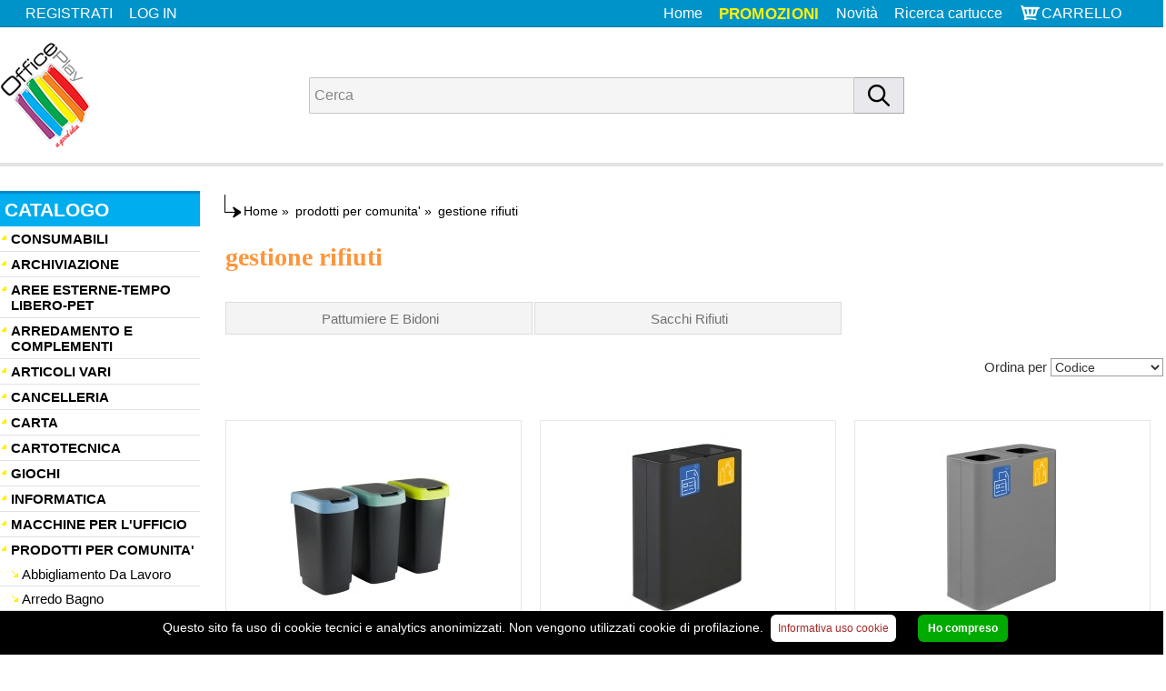

--- FILE ---
content_type: text/html
request_url: https://www.officeplay.it/g/10/prodotti-per-comunita'/334/gestione-rifiuti
body_size: 128410
content:
<!doctype html>
<html>
<head>
<meta http-equiv="Content-Type" content="text/html; charset=UTF-8"/>

<meta name="copyright" content="DMConsulting srl"/>
<meta name="Author" content="DMConsulting"/>
<meta name="distribution" content="Global"/>
<meta http-equiv="Content-Language" content="it-IT"/>
<meta name="revisit-after" content="7 days"/>
<meta name="robots" content="INDEX, FOLLOW, ALL"/>
<meta name="Subject" content="Prodotti per ufficio"/>
<meta name="description" content="gestione rifiuti prodotti per comunita'. Vendita on line prodotti per ufficio, scuola, di cancelleria, articoli tecnici, scrittura e correzione, in pronta consegna, delle migliori marche. Più di 16000 articoli, vasto assortimento"/>
<meta name="keywords" content="Ingrosso cartoleria, carta, scuola, cartucce, articoli cancelleria, accessori ufficio, cartucce ink jet, ricarica toner, toner, consumabili, prodotti per ufficio, articoli per ufficio, mobili per ufficio, prodotti cancelleria, toner compatibili" />
<meta http-equiv="X-UA-Compatible" content="IE=11" />


<title>gestione rifiuti prodotti per comunita' - office play s.r.l.s.</title>

<base href="https://www.officeplay.it/" id="baseHref" />

<link href="https://www.officeplay.it/stili/Main.css?ver=2" rel="stylesheet" type="text/css" />
<link href="https://www.officeplay.it/stili/template.css" rel="stylesheet" type="text/css" />
<link href="https://www.officeplay.it/stili/_Sito.css" rel="stylesheet" type="text/css" />
<link href="https://www.officeplay.it/immagini/favicon.ico" rel="shortcut icon" />

<link rel="stylesheet" href="https://cdnjs.cloudflare.com/ajax/libs/bxslider/4.2.15/jquery.bxslider.min.css">
</head>
<body>

<a name="Top"></a> 
<table width="1280" border="0" align="center" cellpadding="0" cellspacing="0">
  <tr> 
    <td align="center" valign="top" colspan="3">
     
<style>
    BODY {
    background-image: url(https://www.officeplay.it/immagini/Sfondo_Top.jpg);
    background-repeat:repeat-x;
}
</style>
<div id="menuTop" class="toplink" >
<div class="rsp RagSoc" >
	
</div>
<div style="float:left" class="RagSoc">
<ul>

	<li class="">
	<a href="https://www.officeplay.it/comuni/login.asp" class="linktopnew" target="_parent">LOG IN</a>
	</li>

    <li class="">                           
	<a class="linktopnew" href="https://www.officeplay.it/comuni/registrazione.asp" title="Registrati al sito">REGISTRATI<span class="seplink"></span></a>
    </li>

</ul>
</div>
	<ul itemscope itemtype="https://www.schema.org/SiteNavigationElement" role="menu">
        
		<li class="cellaCarrelloTop">
		<a id="aHrefCar" href="https://www.officeplay.it/Carrello.asp" title="Totale articoli nel carrello: 0" target="_parent">
		<div class="LinkCarrellotop">CARRELLO&nbsp;<span id="qtyCartDiv" class="linktop"><span id="qtyCart"></span></span>
        </div></a>
        &nbsp;
			</li>				
			<li itemprop="name" role="menuitem">
			
            <a itemprop="url" class="linktopnew" href="https://www.officeplay.it/identiprint/identiprint.asp" target="_parent" title="Ricerca cartucce">Ricerca cartucce</a>
			</li>
			
			<li itemprop="name" role="menuitem">
				<a itemprop="url" class="linktopnew" href="https://www.officeplay.it/novita.asp" target="_parent" title="Novità">Novità</a> 			
			</li>
			<li itemprop="name" role="menuitem">
				<a itemprop="url" class="linktopnew linktopnewpromo " href="https://www.officeplay.it/promo.asp" target="_parent" title="Promozioni">Promozioni</a> 			
			</li>
            
		<li itemprop="name" role="menuitem">
			<a itemprop="url" class="linktopnew" href="https://www.officeplay.it/" target="_parent" title="Home">Home<span class="seplink"></span></a>
		</li>
		<li class="linktopnew">
			
			<span class="seplink"></span>
		</li>	
	</ul>	
</div>
<div class="top">
	<a href="https://www.officeplay.it/" target="_self"><div class="topLogo"></div></a>
	<div class="CercaTop">
		
<form method="POST" id="fSearchF" action="https://www.officeplay.it/Cerca_linea.asp" style="display:inline;" target="_parent">
<div class="input-group">
<input type="search" id="searchInput" autocomplete="off" name="Ricerca2" maxlength="100" class="casellatestoricercaTOP" placeholder="Cerca" style="margin:0;padding:0 5px;" value="" />

<span class="input-group-btn">
    <button class="Tpuls" type="button" id="btnSearch"><img src="https://www.officeplay.it/immagini/search.png" alt="search" /></button>
</span>
</div>
<input type="hidden" id="zeroStock" value="1" />
</form>
<div id="searchOverlay" class="overlay"></div>
<div id="suggestionSearch"></div>	
	</div>
</div>

    </td>
  </tr>
<tr valign="top"> 
  <td valign="top" width="220">
<div id="menuWrapperMain">
<input type="hidden" id="settoreselezionato" value="" />
<div class="AlaCatalogo">CATALOGO</div>
<div id="menuWrapper" class="bordotabellalato">
    <div id="menuWrapperInner" class="sfondobloccomenu">
        <ul id="accordion" class="rootlistMenu">
        <li class="Macro trSettMenu" id="trSttMn-6">
            <div class="catalogo_link_livello">
                <b>CONSUMABILI</b>
                </div>
            </li>
                <li class="Macrobis trSettMenu" id="trSttMn-1">
            <div class="catalogo_link_livello">
                <b>ARCHIVIAZIONE</b>
                </div>
            </li>
                <li class="Macro trSettMenu" id="trSttMn-45">
            <div class="catalogo_link_livello">
                <b>AREE ESTERNE-TEMPO LIBERO-PET</b>
                </div>
            </li>
                <li class="Macrobis trSettMenu" id="trSttMn-2">
            <div class="catalogo_link_livello">
                <b>ARREDAMENTO E COMPLEMENTI</b>
                </div>
            </li>
                <li class="Macro trSettMenu" id="trSttMn-10018">
            <div class="catalogo_link_livello">
                <b>ARTICOLI VARI</b>
                </div>
            </li>
                <li class="Macrobis trSettMenu" id="trSttMn-3">
            <div class="catalogo_link_livello">
                <b>CANCELLERIA</b>
                </div>
            </li>
                <li class="Macro trSettMenu" id="trSttMn-4">
            <div class="catalogo_link_livello">
                <b>CARTA</b>
                </div>
            </li>
                <li class="Macrobis trSettMenu" id="trSttMn-5">
            <div class="catalogo_link_livello">
                <b>CARTOTECNICA</b>
                </div>
            </li>
                <li class="Macro trSettMenu" id="trSttMn-35">
            <div class="catalogo_link_livello">
                <b>GIOCHI</b>
                </div>
            </li>
                <li class="Macrobis trSettMenu" id="trSttMn-18">
            <div class="catalogo_link_livello">
                <b>INFORMATICA</b>
                </div>
            </li>
                <li class="Macro trSettMenu" id="trSttMn-9">
            <div class="catalogo_link_livello">
                <b>MACCHINE PER L'UFFICIO</b>
                </div>
            </li>
                <li class="Macrobis trSettMenu" id="trSttMn-10">
            <div class="catalogo_link_livello2">
                <b>PRODOTTI PER COMUNITA'</b>
                </div>
            </li>
                <li class="Macro trSettMenu" id="trSttMn-11">
            <div class="catalogo_link_livello">
                <b>REGALO</b>
                </div>
            </li>
                <li class="Macrobis trSettMenu" id="trSttMn-12">
            <div class="catalogo_link_livello">
                <b>SCRITTURA E CORREZIONE</b>
                </div>
            </li>
                <li class="Macro trSettMenu" id="trSttMn-30">
            <div class="catalogo_link_livello">
                <b>SCUOLA</b>
                </div>
            </li>
                <li class="Macrobis trSettMenu" id="trSttMn-31">
            <div class="catalogo_link_livello">
                <b>SERVIZI</b>
                </div>
            </li>
                <li class="Macro trSettMenu" id="trSttMn-20">
            <div class="catalogo_link_livello">
                <b>SPEDIZIONE IMBALLO E MAGAZZINO</b>
                </div>
            </li>
                <li class="Macrobis trSettMenu" id="trSttMn-15">
            <div class="catalogo_link_livello">
                <b>VISUAL E COMUNICAZIONE</b>
                </div>
            </li>
                <li class="Macro trSettMenu" id="trSttMn-61">
            <div class="catalogo_link_livello">
                <b>SISTEMI DI STAMPA</b>
                </div>
            </li>
                
        </ul>
    </div>
</div>
<div class="textCenter">

<p>
	
</p>
<p><a href="https://2024.catalogoufficio.it/52449-play-office-srl/" target="_blank">
<img src="https://www.masteroffice.biz/amministrazione/wysiwyg_beta/imgupload/Catalogo_Sfogliabile.jpg" alt="Sfoglia il catalogo on line" border="0" /></a></p>
<p><a href="https://api.whatsapp.com/send?phone=393387004535" title="Messaggia su WhatsApp" target="_blank">
<img style="vertical-align:middle" src="https://www.masteroffice.biz/immagini/whatsapp-button.png" alt="Messaggia su WhatsApp">
</a></p>
<!--p><a href="http://catalogo.smartcatalogue.it/#p=1" target="_blank"><img src="https://www.officeplay.it/immagini/Catalogo_Sfogliabile.jpg" alt="Catalogo Sfogliabile" border="0" /></a></p-->
<p><a href="https://www.officeplay.it//sitoweb/coupon.asp" target=""><img src="https://www.officeplay.it/immagini/coupon.jpg" alt="Coupon" border="0" /></a></p>
<p><img src="https://www.officeplay.it/immagini/sconto.jpg" alt="Sconto" border="0" /></p>



    <p><a href="comuni/APP.asp" >
        <img src="https://www.officeplay.it//immagini/banner_appBig.jpg" alt="Scarica APP" title="Scarica la nuova APP" border="0" />
    </a></p>

    <p><a href="omaggilista.asp" >
        <img src="https://www.officeplay.it//immagini/banner_omaggiBig.jpg" alt="Visualizza lista omaggi" title="Visualizza lista omaggi" border="0"/>
    </a></p>

<a href="comuni/BannerRedir.asp?Banner=starline">
    <img src="https://www.masteroffice.biz/immagini/Banner_Starline.gif" alt="Toner Starline" border="0" />
</a>
<p><img src="https://www.officeplay.it//immagini/Iva-Esclusa.jpg" border="0"/></p>
<p><img src="https://www.officeplay.it/immagini/pagamenti.gif" alt="Paga con PayPal" border="0" /></p>
<!--p><img src="https://www.officeplay.it/immagini/payment/pagamenti-stripe-sm.png" alt="Paga con Stripe" border="0" width="220"/></p-->
</div>
</div>
  </td>
  <td width="1800" style="padding-left:15px;" align="center" valign="top">

<div class="percorso" style="width:98%;">
<div class="floatLeft"><img src="immagini/FrecciaPercorso.gif" width="18" alt=""/></div>
<div class="div_center percorso" itemprop="breadcrumb" itemscope itemtype="https://schema.org/BreadcrumbList">
    <span itemprop="itemListElement" itemscope itemtype="https://schema.org/ListItem">
        <a itemprop="item" href="https://www.officeplay.it/" class="percorso">Home</a>
            <meta itemprop="name" content="Homepage" />
            <meta itemprop="position" content="1" />
    </span>
    <span>&raquo;</span>
    
    <span itemprop="itemListElement" itemscope itemtype="https://schema.org/ListItem">
 	<a itemprop="item" href="g/10/prodotti-per-comunita'" title="" class="percorso"> 
		<span itemprop="name">prodotti per comunita'</span></a>
        <meta itemprop="position" content="2" />
    </span>
    
	<span>&raquo;</span>
    <span itemprop="itemListElement" itemscope itemtype="https://schema.org/ListItem">
	<a itemprop="item" href="g/10/prodotti-per-comunita'/334/gestione-rifiuti" class="percorso"> 
		<span itemprop="name">gestione rifiuti</span></a>
        <meta itemprop="position" content="3" />
    </span>
</div></div>

<h1 class="Bookmark" style="text-align:left;">gestione rifiuti</h1>
<table width="1037" border="0" align="center" cellpadding="0" cellspacing="0" class="percorso" style="margin-left:8px;">
    <tr>
        
        <td width="98%">
            <table border="0" align="center" style="width:100%;">
                <tr>
                
                <td class="QuadroFamiglie">
                    <div align="center"><h2><a href="g/10/prodotti-per-comunita'/334/gestione-rifiuti/267/pattumiere-e-bidoni" class="linkfamcent">Pattumiere E Bidoni</a></h2></div>
                </td>
                
                <td class="QuadroFamiglie">
                    <div align="center"><h2><a href="g/10/prodotti-per-comunita'/334/gestione-rifiuti/1364/sacchi-rifiuti" class="linkfamcent">Sacchi Rifiuti</a></h2></div>
                </td>
                
				<td colspan="3"></td>
				
                </tr>
            </table>
        </td>
        
    </tr>
</table>
<form method="post" action="Articoli.asp?IDMacroSettore=&IDSettore=10&DesSettore=prodotti-per-comunita'&IDMacroFamiglia=334&DesMacroFamiglia=gestione-rifiuti" style="margin:0;">
<div style="padding:20px 0; text-align:right;">
<span class="notabene2">Ordina per</span> 

<select name="SelOrdine" class="Form_InputTxt" onChange="this.form.submit()">
<option value="CodArticolo" > 
Codice</option>
<option value="Nomeprodotto" > 
Descrizione</option>
<option value="MarcaProdotto" > 
Marca</option>

<option value="P_ordinamento ASC" > 
Prezzo cresc.</option>
<option value="P_ordinamento DESC" > 
Prezzo decresc.</option>

<option value="tassfamiglie_grupp.rilevanza,tlistino.Rilevanza,CODARTICOLO" > 
Rilevanza</option>
</select>

</div></form></div><br/>
<form id="formMainArticoli" action="">
<div class="art_wrapper">

    <div class="visualizza_immagini">
    <div class="artContainer"><a href="z/pattumiera-con-coperchio-basculante-50-l-40.1-x-29.1-x-60.2-cm-ppl-grigio-verde-lime-rotho-kit-3-pezzi/f600399/76389" title="Pattumiera con coperchio basculante - 50 L - 40,1 x 29,1 x 60,2 cm - PPL - grigio/verde/lime - Rotho - kit 3 pezzi">
        <div class="visualizza_immagini_img">
            
			<IMG src="archivio_immagini/od/200/100728.jpg" border="0" alt="100728" style="vertical-align: middle; margin-bottom:30px;"><br />

	</div>
            <div class="visualizza_immagini_desc"><h3 class="link_des_marca"><strong>ROTHO - 100728</strong>
							
			</h3>
                

                <p>Pattumiera con coperchio basculante - 50 L - 40,1 x 29,1 x 60,2 cm - PPL - grigio/verde/lime - Rotho - kit 3 pezzi
						<br /><b>Disponibilità:
					7
					</b></p>
				</p>
        </div></a></div>
        <div class="visualizza_immagini_acquista">
            <br/>
                <div class='prezzo divprezzo'>&euro; 76,14</div>
                    <br /><div class="carr_cont"><div class="qta_cont">
                <div id="qtaCartA76389"><input type="text" id="qtaA76389" name="Qta" size="5" maxlength="6" value="1" class="Form_InputArticoliA"/> 
			   </div></div>
               <div class="action_cont">
				   <button class="btnAddToCartArticoli pointer addCarr"  type="button"  id="addC-A-76389" title="Aggiungi al carrello"></button>    
                    <div id="addCAMess76389"></div>
                </div></div>
                      <div id="ntfA76389" class="clearLeft"></div>
            
            <input type="hidden" id="idArA76389" name="IDArticolo" value="76389"/>
            <input type="hidden" id="codArA76389" name="CodArticolo" value="100728"/>
            <input type="hidden" id="alqIvA76389" name="IVA" value="22"/>
            <input type="hidden" id="dsArA76389" name="NomeProdotto" value="Pattumiera con coperchio basculante - 50 L - 40,1 x 29,1 x 60,2 cm - PPL - grigio/verde/lime - Rotho - kit 3 pezzi"/>
            <input type="hidden" id="marArA76389" name="MarcaArticolo" value="ROTHO"/>
            <input type="hidden" id="fornA76389" name="Fornitore" value="5"/>
            </div></div>
	
    <div class="visualizza_immagini">
    <div class="artContainer"><a href="z/contenitore-gettacarte-pure-60x30x80-cm-120-l-nero-stilcasa/pu120f-n/77454" title="Contenitore gettacarte Pure- 60x30x80 cm - 120 L - nero - Stilcasa">
        <div class="visualizza_immagini_img">
            
			<IMG src="archivio_immagini/od/200/102080.jpg" border="0" alt="102080" style="vertical-align: middle; margin-bottom:30px;"><br />

	</div>
            <div class="visualizza_immagini_desc"><h3 class="link_des_marca"><strong>STILCASA - 102080</strong>
							
			</h3>
                

                <p>Contenitore gettacarte Pure- 60x30x80 cm - 120 L - nero - Stilcasa
						<br /><b>Disponibilità:
					10
					</b></p>
				</p>
        </div></a></div>
        <div class="visualizza_immagini_acquista">
            <br/>
                <div class='prezzo divprezzo'>&euro; 260,30</div>
                    <br /><div class="carr_cont"><div class="qta_cont">
                <div id="qtaCartA77454"><input type="text" id="qtaA77454" name="Qta" size="5" maxlength="6" value="1" class="Form_InputArticoliA"/> 
			   </div></div>
               <div class="action_cont">
				   <button class="btnAddToCartArticoli pointer addCarr"  type="button"  id="addC-A-77454" title="Aggiungi al carrello"></button>    
                    <div id="addCAMess77454"></div>
                </div></div>
                      <div id="ntfA77454" class="clearLeft"></div>
            
            <input type="hidden" id="idArA77454" name="IDArticolo" value="77454"/>
            <input type="hidden" id="codArA77454" name="CodArticolo" value="102080"/>
            <input type="hidden" id="alqIvA77454" name="IVA" value="22"/>
            <input type="hidden" id="dsArA77454" name="NomeProdotto" value="Contenitore gettacarte Pure- 60x30x80 cm - 120 L - nero - Stilcasa"/>
            <input type="hidden" id="marArA77454" name="MarcaArticolo" value="STILCASA"/>
            <input type="hidden" id="fornA77454" name="Fornitore" value="5"/>
            </div></div>
	
    <div class="visualizza_immagini">
    <div class="artContainer"><a href="z/contenitore-gettacarte-pure-60x30x80-cm-120-l-grigio-stilcasa/pu120f-g/77455" title="Contenitore gettacarte Pure - 60x30x80 cm - 120 L - grigio - Stilcasa">
        <div class="visualizza_immagini_img">
            
			<IMG src="archivio_immagini/od/200/102081.jpg" border="0" alt="102081" style="vertical-align: middle; margin-bottom:30px;"><br />

	</div>
            <div class="visualizza_immagini_desc"><h3 class="link_des_marca"><strong>STILCASA - 102081</strong>
							
			</h3>
                

                <p>Contenitore gettacarte Pure - 60x30x80 cm - 120 L - grigio - Stilcasa
						<br /><b>Disponibilità:
					6
					</b></p>
				</p>
        </div></a></div>
        <div class="visualizza_immagini_acquista">
            <br/>
                <div class='prezzo divprezzo'>&euro; 260,30</div>
                    <br /><div class="carr_cont"><div class="qta_cont">
                <div id="qtaCartA77455"><input type="text" id="qtaA77455" name="Qta" size="5" maxlength="6" value="1" class="Form_InputArticoliA"/> 
			   </div></div>
               <div class="action_cont">
				   <button class="btnAddToCartArticoli pointer addCarr"  type="button"  id="addC-A-77455" title="Aggiungi al carrello"></button>    
                    <div id="addCAMess77455"></div>
                </div></div>
                      <div id="ntfA77455" class="clearLeft"></div>
            
            <input type="hidden" id="idArA77455" name="IDArticolo" value="77455"/>
            <input type="hidden" id="codArA77455" name="CodArticolo" value="102081"/>
            <input type="hidden" id="alqIvA77455" name="IVA" value="22"/>
            <input type="hidden" id="dsArA77455" name="NomeProdotto" value="Contenitore gettacarte Pure - 60x30x80 cm - 120 L - grigio - Stilcasa"/>
            <input type="hidden" id="marArA77455" name="MarcaArticolo" value="STILCASA"/>
            <input type="hidden" id="fornA77455" name="Fornitore" value="5"/>
            </div></div>
	
        <div class="clear"></div>
    <div class="visualizza_immagini">
    <div class="artContainer"><a href="z/contenitore-gettacarte-pure-60-x-30-x-80-cm-120-l-bianco-stilcasa/pu120f-b/77456" title="Contenitore gettacarte Pure - 60 x 30 x 80 cm - 120 L - bianco - Stilcasa">
        <div class="visualizza_immagini_img">
            
			<IMG src="archivio_immagini/od/200/102082.jpg" border="0" alt="102082" style="vertical-align: middle; margin-bottom:30px;"><br />

	</div>
            <div class="visualizza_immagini_desc"><h3 class="link_des_marca"><strong>STILCASA - 102082</strong>
							
			</h3>
                

                <p>Contenitore gettacarte Pure - 60 x 30 x 80 cm - 120 L - bianco - Stilcasa
						<br /><b>Disponibilità:
					6
					</b></p>
				</p>
        </div></a></div>
        <div class="visualizza_immagini_acquista">
            <br/>
                <div class='prezzo divprezzo'>&euro; 260,30</div>
                    <br /><div class="carr_cont"><div class="qta_cont">
                <div id="qtaCartA77456"><input type="text" id="qtaA77456" name="Qta" size="5" maxlength="6" value="1" class="Form_InputArticoliA"/> 
			   </div></div>
               <div class="action_cont">
				   <button class="btnAddToCartArticoli pointer addCarr"  type="button"  id="addC-A-77456" title="Aggiungi al carrello"></button>    
                    <div id="addCAMess77456"></div>
                </div></div>
                      <div id="ntfA77456" class="clearLeft"></div>
            
            <input type="hidden" id="idArA77456" name="IDArticolo" value="77456"/>
            <input type="hidden" id="codArA77456" name="CodArticolo" value="102082"/>
            <input type="hidden" id="alqIvA77456" name="IVA" value="22"/>
            <input type="hidden" id="dsArA77456" name="NomeProdotto" value="Contenitore gettacarte Pure - 60 x 30 x 80 cm - 120 L - bianco - Stilcasa"/>
            <input type="hidden" id="marArA77456" name="MarcaArticolo" value="STILCASA"/>
            <input type="hidden" id="fornA77456" name="Fornitore" value="5"/>
            </div></div>
	
    <div class="visualizza_immagini">
    <div class="artContainer"><a href="z/contenitore-per-raccolta-differenziata-1-scomparto-70-l-nero-stilcasa/871-n/77457" title="Contenitore per raccolta differenziata - 1 scomparto - 70 L - nero - Stilcasa">
        <div class="visualizza_immagini_img">
            
			<IMG src="archivio_immagini/od/200/102083.jpg" border="0" alt="102083" style="vertical-align: middle; margin-bottom:30px;"><br />

	</div>
            <div class="visualizza_immagini_desc"><h3 class="link_des_marca"><strong>STILCASA - 102083</strong>
							
			</h3>
                

                <p>Contenitore per raccolta differenziata - 1 scomparto - 70 L - nero - Stilcasa
						<br /><b>Disponibilità:
					6
					</b></p>
				</p>
        </div></a></div>
        <div class="visualizza_immagini_acquista">
            <br/>
                <div class='prezzo divprezzo'>&euro; 116,31</div>
                    <br /><div class="carr_cont"><div class="qta_cont">
                <div id="qtaCartA77457"><input type="text" id="qtaA77457" name="Qta" size="5" maxlength="6" value="1" class="Form_InputArticoliA"/> 
			   </div></div>
               <div class="action_cont">
				   <button class="btnAddToCartArticoli pointer addCarr"  type="button"  id="addC-A-77457" title="Aggiungi al carrello"></button>    
                    <div id="addCAMess77457"></div>
                </div></div>
                      <div id="ntfA77457" class="clearLeft"></div>
            
            <input type="hidden" id="idArA77457" name="IDArticolo" value="77457"/>
            <input type="hidden" id="codArA77457" name="CodArticolo" value="102083"/>
            <input type="hidden" id="alqIvA77457" name="IVA" value="22"/>
            <input type="hidden" id="dsArA77457" name="NomeProdotto" value="Contenitore per raccolta differenziata - 1 scomparto - 70 L - nero - Stilcasa"/>
            <input type="hidden" id="marArA77457" name="MarcaArticolo" value="STILCASA"/>
            <input type="hidden" id="fornA77457" name="Fornitore" value="5"/>
            </div></div>
	
    <div class="visualizza_immagini">
    <div class="artContainer"><a href="z/contenitore-per-raccolta-differenziata-1-scomparto-70-l-grigio-stilcasa/871-g/77458" title="Contenitore per raccolta differenziata - 1 scomparto - 70 L - grigio - Stilcasa">
        <div class="visualizza_immagini_img">
            
			<IMG src="archivio_immagini/od/200/102084.jpg" border="0" alt="102084" style="vertical-align: middle; margin-bottom:30px;"><br />

	</div>
            <div class="visualizza_immagini_desc"><h3 class="link_des_marca"><strong>STILCASA - 102084</strong>
							
			</h3>
                

                <p>Contenitore per raccolta differenziata - 1 scomparto - 70 L - grigio - Stilcasa
						<br /><b>Disponibilità:
					3
					</b></p>
				</p>
        </div></a></div>
        <div class="visualizza_immagini_acquista">
            <br/>
                <div class='prezzo divprezzo'>&euro; 116,31</div>
                    <br /><div class="carr_cont"><div class="qta_cont">
                <div id="qtaCartA77458"><input type="text" id="qtaA77458" name="Qta" size="5" maxlength="6" value="1" class="Form_InputArticoliA"/> 
			   </div></div>
               <div class="action_cont">
				   <button class="btnAddToCartArticoli pointer addCarr"  type="button"  id="addC-A-77458" title="Aggiungi al carrello"></button>    
                    <div id="addCAMess77458"></div>
                </div></div>
                      <div id="ntfA77458" class="clearLeft"></div>
            
            <input type="hidden" id="idArA77458" name="IDArticolo" value="77458"/>
            <input type="hidden" id="codArA77458" name="CodArticolo" value="102084"/>
            <input type="hidden" id="alqIvA77458" name="IVA" value="22"/>
            <input type="hidden" id="dsArA77458" name="NomeProdotto" value="Contenitore per raccolta differenziata - 1 scomparto - 70 L - grigio - Stilcasa"/>
            <input type="hidden" id="marArA77458" name="MarcaArticolo" value="STILCASA"/>
            <input type="hidden" id="fornA77458" name="Fornitore" value="5"/>
            </div></div>
	
        <div class="clear"></div>
    <div class="visualizza_immagini">
    <div class="artContainer"><a href="z/contenitore-tondo-per-raccolta-differenziata-2-scomparti-70-l-nero-stilcasa/872-n/77459" title="Contenitore tondo per raccolta differenziata - 2 scomparti - 70 L - nero - Stilcasa">
        <div class="visualizza_immagini_img">
            
			<IMG src="archivio_immagini/od/200/102085.jpg" border="0" alt="102085" style="vertical-align: middle; margin-bottom:30px;"><br />

	</div>
            <div class="visualizza_immagini_desc"><h3 class="link_des_marca"><strong>STILCASA - 102085</strong>
							
			</h3>
                

                <p>Contenitore tondo per raccolta differenziata - 2 scomparti - 70 L - nero - Stilcasa
						<br /><b>Disponibilità:
					16
					</b></p>
				</p>
        </div></a></div>
        <div class="visualizza_immagini_acquista">
            <br/>
                <div class='prezzo divprezzo'>&euro; 119,60</div>
                    <br /><div class="carr_cont"><div class="qta_cont">
                <div id="qtaCartA77459"><input type="text" id="qtaA77459" name="Qta" size="5" maxlength="6" value="1" class="Form_InputArticoliA"/> 
			   </div></div>
               <div class="action_cont">
				   <button class="btnAddToCartArticoli pointer addCarr"  type="button"  id="addC-A-77459" title="Aggiungi al carrello"></button>    
                    <div id="addCAMess77459"></div>
                </div></div>
                      <div id="ntfA77459" class="clearLeft"></div>
            
            <input type="hidden" id="idArA77459" name="IDArticolo" value="77459"/>
            <input type="hidden" id="codArA77459" name="CodArticolo" value="102085"/>
            <input type="hidden" id="alqIvA77459" name="IVA" value="22"/>
            <input type="hidden" id="dsArA77459" name="NomeProdotto" value="Contenitore tondo per raccolta differenziata - 2 scomparti - 70 L - nero - Stilcasa"/>
            <input type="hidden" id="marArA77459" name="MarcaArticolo" value="STILCASA"/>
            <input type="hidden" id="fornA77459" name="Fornitore" value="5"/>
            </div></div>
	
    <div class="visualizza_immagini">
    <div class="artContainer"><a href="z/contenitore-tondo-per-raccolta-differenziata-2-scomparti-70-l-grigio-stilcasa/872-g/77460" title="Contenitore tondo per raccolta differenziata - 2 scomparti - 70 L - grigio - Stilcasa">
        <div class="visualizza_immagini_img">
            
			<IMG src="archivio_immagini/od/200/102086.jpg" border="0" alt="102086" style="vertical-align: middle; margin-bottom:30px;"><br />

	</div>
            <div class="visualizza_immagini_desc"><h3 class="link_des_marca"><strong>STILCASA - 102086</strong>
							
			</h3>
                

                <p>Contenitore tondo per raccolta differenziata - 2 scomparti - 70 L - grigio - Stilcasa
						<br /><b>Disponibilità:
					0
					</b></p>
				</p>
        </div></a></div>
        <div class="visualizza_immagini_acquista">
            <br/>
                <div class='prezzo divprezzo'>&euro; 119,60</div>
                    <br /><div class="carr_cont"><div class="qta_cont">
                <div id="qtaCartA77460"><input type="text" id="qtaA77460" name="Qta" size="5" maxlength="6" value="1" class="Form_InputArticoliA"/> 
			   </div></div>
               <div class="action_cont">
				   <button class="btnAddToCartArticoli pointer addCarr"  type="button"  id="addC-A-77460" title="Aggiungi al carrello"></button>    
                    <div id="addCAMess77460"></div>
                </div></div>
                      <div id="ntfA77460" class="clearLeft"></div>
            
            <input type="hidden" id="idArA77460" name="IDArticolo" value="77460"/>
            <input type="hidden" id="codArA77460" name="CodArticolo" value="102086"/>
            <input type="hidden" id="alqIvA77460" name="IVA" value="22"/>
            <input type="hidden" id="dsArA77460" name="NomeProdotto" value="Contenitore tondo per raccolta differenziata - 2 scomparti - 70 L - grigio - Stilcasa"/>
            <input type="hidden" id="marArA77460" name="MarcaArticolo" value="STILCASA"/>
            <input type="hidden" id="fornA77460" name="Fornitore" value="5"/>
            </div></div>
	
    <div class="visualizza_immagini">
    <div class="artContainer"><a href="z/contenitore-tondo-per-raccolta-differenziata-3-scomparti-70-l-nero-stilcasa/873-n/77461" title="Contenitore tondo per raccolta differenziata - 3 scomparti - 70 L - nero - Stilcasa">
        <div class="visualizza_immagini_img">
            
			<IMG src="archivio_immagini/od/200/102087.jpg" border="0" alt="102087" style="vertical-align: middle; margin-bottom:30px;"><br />

	</div>
            <div class="visualizza_immagini_desc"><h3 class="link_des_marca"><strong>STILCASA - 102087</strong>
							
			</h3>
                

                <p>Contenitore tondo per raccolta differenziata - 3 scomparti - 70 L - nero - Stilcasa
						<br /><b>Disponibilità:
					3
					</b></p>
				</p>
        </div></a></div>
        <div class="visualizza_immagini_acquista">
            <br/>
                <div class='prezzo divprezzo'>&euro; 122,97</div>
                    <br /><div class="carr_cont"><div class="qta_cont">
                <div id="qtaCartA77461"><input type="text" id="qtaA77461" name="Qta" size="5" maxlength="6" value="1" class="Form_InputArticoliA"/> 
			   </div></div>
               <div class="action_cont">
				   <button class="btnAddToCartArticoli pointer addCarr"  type="button"  id="addC-A-77461" title="Aggiungi al carrello"></button>    
                    <div id="addCAMess77461"></div>
                </div></div>
                      <div id="ntfA77461" class="clearLeft"></div>
            
            <input type="hidden" id="idArA77461" name="IDArticolo" value="77461"/>
            <input type="hidden" id="codArA77461" name="CodArticolo" value="102087"/>
            <input type="hidden" id="alqIvA77461" name="IVA" value="22"/>
            <input type="hidden" id="dsArA77461" name="NomeProdotto" value="Contenitore tondo per raccolta differenziata - 3 scomparti - 70 L - nero - Stilcasa"/>
            <input type="hidden" id="marArA77461" name="MarcaArticolo" value="STILCASA"/>
            <input type="hidden" id="fornA77461" name="Fornitore" value="5"/>
            </div></div>
	
        <div class="clear"></div>
    <div class="visualizza_immagini">
    <div class="artContainer"><a href="z/contenitore-tondo-per-raccolta-differenziata-3-scomparti-70-l-grigio-stilcasa/873-g/77462" title="Contenitore tondo per raccolta differenziata - 3 scomparti - 70 L - grigio - Stilcasa">
        <div class="visualizza_immagini_img">
            
			<IMG src="archivio_immagini/od/200/102088.jpg" border="0" alt="102088" style="vertical-align: middle; margin-bottom:30px;"><br />

	</div>
            <div class="visualizza_immagini_desc"><h3 class="link_des_marca"><strong>STILCASA - 102088</strong>
							
			</h3>
                

                <p>Contenitore tondo per raccolta differenziata - 3 scomparti - 70 L - grigio - Stilcasa
						<br /><b>Disponibilità:
					6
					</b></p>
				</p>
        </div></a></div>
        <div class="visualizza_immagini_acquista">
            <br/>
                <div class='prezzo divprezzo'>&euro; 122,97</div>
                    <br /><div class="carr_cont"><div class="qta_cont">
                <div id="qtaCartA77462"><input type="text" id="qtaA77462" name="Qta" size="5" maxlength="6" value="1" class="Form_InputArticoliA"/> 
			   </div></div>
               <div class="action_cont">
				   <button class="btnAddToCartArticoli pointer addCarr"  type="button"  id="addC-A-77462" title="Aggiungi al carrello"></button>    
                    <div id="addCAMess77462"></div>
                </div></div>
                      <div id="ntfA77462" class="clearLeft"></div>
            
            <input type="hidden" id="idArA77462" name="IDArticolo" value="77462"/>
            <input type="hidden" id="codArA77462" name="CodArticolo" value="102088"/>
            <input type="hidden" id="alqIvA77462" name="IVA" value="22"/>
            <input type="hidden" id="dsArA77462" name="NomeProdotto" value="Contenitore tondo per raccolta differenziata - 3 scomparti - 70 L - grigio - Stilcasa"/>
            <input type="hidden" id="marArA77462" name="MarcaArticolo" value="STILCASA"/>
            <input type="hidden" id="fornA77462" name="Fornitore" value="5"/>
            </div></div>
	
    <div class="visualizza_immagini">
    <div class="artContainer"><a href="z/contenitore-tondo-per-raccolta-differenziata-1-scomparto-100-l-nero-stilcasa/991-n/77463" title="Contenitore tondo per raccolta differenziata - 1 scomparto - 100 L - nero - Stilcasa">
        <div class="visualizza_immagini_img">
            
			<IMG src="archivio_immagini/od/200/102089.jpg" border="0" alt="102089" style="vertical-align: middle; margin-bottom:30px;"><br />

	</div>
            <div class="visualizza_immagini_desc"><h3 class="link_des_marca"><strong>STILCASA - 102089</strong>
							
			</h3>
                

                <p>Contenitore tondo per raccolta differenziata - 1 scomparto - 100 L - nero - Stilcasa
						<br /><b>Disponibilità:
					3
					</b></p>
				</p>
        </div></a></div>
        <div class="visualizza_immagini_acquista">
            <br/>
                <div class='prezzo divprezzo'>&euro; 154,80</div>
                    <br /><div class="carr_cont"><div class="qta_cont">
                <div id="qtaCartA77463"><input type="text" id="qtaA77463" name="Qta" size="5" maxlength="6" value="1" class="Form_InputArticoliA"/> 
			   </div></div>
               <div class="action_cont">
				   <button class="btnAddToCartArticoli pointer addCarr"  type="button"  id="addC-A-77463" title="Aggiungi al carrello"></button>    
                    <div id="addCAMess77463"></div>
                </div></div>
                      <div id="ntfA77463" class="clearLeft"></div>
            
            <input type="hidden" id="idArA77463" name="IDArticolo" value="77463"/>
            <input type="hidden" id="codArA77463" name="CodArticolo" value="102089"/>
            <input type="hidden" id="alqIvA77463" name="IVA" value="22"/>
            <input type="hidden" id="dsArA77463" name="NomeProdotto" value="Contenitore tondo per raccolta differenziata - 1 scomparto - 100 L - nero - Stilcasa"/>
            <input type="hidden" id="marArA77463" name="MarcaArticolo" value="STILCASA"/>
            <input type="hidden" id="fornA77463" name="Fornitore" value="5"/>
            </div></div>
	
    <div class="visualizza_immagini">
    <div class="artContainer"><a href="z/contenitore-tondo-per-raccolta-differenziata-1-scomparto-100-l-grigio-stilcasa/991-g/77464" title="Contenitore tondo per raccolta differenziata - 1 scomparto - 100 L - grigio - Stilcasa">
        <div class="visualizza_immagini_img">
            
			<IMG src="archivio_immagini/od/200/102090.jpg" border="0" alt="102090" style="vertical-align: middle; margin-bottom:30px;"><br />

	</div>
            <div class="visualizza_immagini_desc"><h3 class="link_des_marca"><strong>STILCASA - 102090</strong>
							
			</h3>
                

                <p>Contenitore tondo per raccolta differenziata - 1 scomparto - 100 L - grigio - Stilcasa
						<br /><b>Disponibilità:
					2
					</b></p>
				</p>
        </div></a></div>
        <div class="visualizza_immagini_acquista">
            <br/>
                <div class='prezzo divprezzo'>&euro; 154,60</div>
                    <br /><div class="carr_cont"><div class="qta_cont">
                <div id="qtaCartA77464"><input type="text" id="qtaA77464" name="Qta" size="5" maxlength="6" value="1" class="Form_InputArticoliA"/> 
			   </div></div>
               <div class="action_cont">
				   <button class="btnAddToCartArticoli pointer addCarr"  type="button"  id="addC-A-77464" title="Aggiungi al carrello"></button>    
                    <div id="addCAMess77464"></div>
                </div></div>
                      <div id="ntfA77464" class="clearLeft"></div>
            
            <input type="hidden" id="idArA77464" name="IDArticolo" value="77464"/>
            <input type="hidden" id="codArA77464" name="CodArticolo" value="102090"/>
            <input type="hidden" id="alqIvA77464" name="IVA" value="22"/>
            <input type="hidden" id="dsArA77464" name="NomeProdotto" value="Contenitore tondo per raccolta differenziata - 1 scomparto - 100 L - grigio - Stilcasa"/>
            <input type="hidden" id="marArA77464" name="MarcaArticolo" value="STILCASA"/>
            <input type="hidden" id="fornA77464" name="Fornitore" value="5"/>
            </div></div>
	
        <div class="clear"></div>
    <div class="visualizza_immagini">
    <div class="artContainer"><a href="z/contenitore-tondo-per-raccolta-differenziata-2-scomparto-100-l-nero-stilcasa/992-n/77465" title="Contenitore tondo per raccolta differenziata - 2 scomparto - 100 L - nero - Stilcasa">
        <div class="visualizza_immagini_img">
            
			<IMG src="archivio_immagini/od/200/102091.jpg" border="0" alt="102091" style="vertical-align: middle; margin-bottom:30px;"><br />

	</div>
            <div class="visualizza_immagini_desc"><h3 class="link_des_marca"><strong>STILCASA - 102091</strong>
							
			</h3>
                

                <p>Contenitore tondo per raccolta differenziata - 2 scomparto - 100 L - nero - Stilcasa
						<br /><b>Disponibilità:
					2
					</b></p>
				</p>
        </div></a></div>
        <div class="visualizza_immagini_acquista">
            <br/>
                <div class='prezzo divprezzo'>&euro; 158,76</div>
                    <br /><div class="carr_cont"><div class="qta_cont">
                <div id="qtaCartA77465"><input type="text" id="qtaA77465" name="Qta" size="5" maxlength="6" value="1" class="Form_InputArticoliA"/> 
			   </div></div>
               <div class="action_cont">
				   <button class="btnAddToCartArticoli pointer addCarr"  type="button"  id="addC-A-77465" title="Aggiungi al carrello"></button>    
                    <div id="addCAMess77465"></div>
                </div></div>
                      <div id="ntfA77465" class="clearLeft"></div>
            
            <input type="hidden" id="idArA77465" name="IDArticolo" value="77465"/>
            <input type="hidden" id="codArA77465" name="CodArticolo" value="102091"/>
            <input type="hidden" id="alqIvA77465" name="IVA" value="22"/>
            <input type="hidden" id="dsArA77465" name="NomeProdotto" value="Contenitore tondo per raccolta differenziata - 2 scomparto - 100 L - nero - Stilcasa"/>
            <input type="hidden" id="marArA77465" name="MarcaArticolo" value="STILCASA"/>
            <input type="hidden" id="fornA77465" name="Fornitore" value="5"/>
            </div></div>
	
    <div class="visualizza_immagini">
    <div class="artContainer"><a href="z/contenitore-tondo-per-raccolta-differenziata-2-scomparti-100-l-grigio-stilcasa/992-g/77466" title="Contenitore tondo per raccolta differenziata - 2 scomparti - 100 L - grigio - Stilcasa">
        <div class="visualizza_immagini_img">
            
			<IMG src="archivio_immagini/od/200/102092.jpg" border="0" alt="102092" style="vertical-align: middle; margin-bottom:30px;"><br />

	</div>
            <div class="visualizza_immagini_desc"><h3 class="link_des_marca"><strong>STILCASA - 102092</strong>
							
			</h3>
                

                <p>Contenitore tondo per raccolta differenziata - 2 scomparti - 100 L - grigio - Stilcasa
						<br /><b>Disponibilità:
					0
					</b></p>
				</p>
        </div></a></div>
        <div class="visualizza_immagini_acquista">
            <br/>
                <div class='prezzo divprezzo'>&euro; 158,76</div>
                    <br /><div class="carr_cont"><div class="qta_cont">
                <div id="qtaCartA77466"><input type="text" id="qtaA77466" name="Qta" size="5" maxlength="6" value="1" class="Form_InputArticoliA"/> 
			   </div></div>
               <div class="action_cont">
				   <button class="btnAddToCartArticoli pointer addCarr"  type="button"  id="addC-A-77466" title="Aggiungi al carrello"></button>    
                    <div id="addCAMess77466"></div>
                </div></div>
                      <div id="ntfA77466" class="clearLeft"></div>
            
            <input type="hidden" id="idArA77466" name="IDArticolo" value="77466"/>
            <input type="hidden" id="codArA77466" name="CodArticolo" value="102092"/>
            <input type="hidden" id="alqIvA77466" name="IVA" value="22"/>
            <input type="hidden" id="dsArA77466" name="NomeProdotto" value="Contenitore tondo per raccolta differenziata - 2 scomparti - 100 L - grigio - Stilcasa"/>
            <input type="hidden" id="marArA77466" name="MarcaArticolo" value="STILCASA"/>
            <input type="hidden" id="fornA77466" name="Fornitore" value="5"/>
            </div></div>
	
    <div class="visualizza_immagini">
    <div class="artContainer"><a href="z/contenitore-tondo-per-raccolta-differenziata-3-scomparti-100-l-nero-stilcasa/993-n/77467" title="Contenitore tondo per raccolta differenziata - 3 scomparti - 100 L - nero - Stilcasa">
        <div class="visualizza_immagini_img">
            
			<IMG src="archivio_immagini/od/200/102093.jpg" border="0" alt="102093" style="vertical-align: middle; margin-bottom:30px;"><br />

	</div>
            <div class="visualizza_immagini_desc"><h3 class="link_des_marca"><strong>STILCASA - 102093</strong>
							
			</h3>
                

                <p>Contenitore tondo per raccolta differenziata - 3 scomparti - 100 L - nero - Stilcasa
						<br /><b>Disponibilità:
					2
					</b></p>
				</p>
        </div></a></div>
        <div class="visualizza_immagini_acquista">
            <br/>
                <div class='prezzo divprezzo'>&euro; 162,06</div>
                    <br /><div class="carr_cont"><div class="qta_cont">
                <div id="qtaCartA77467"><input type="text" id="qtaA77467" name="Qta" size="5" maxlength="6" value="1" class="Form_InputArticoliA"/> 
			   </div></div>
               <div class="action_cont">
				   <button class="btnAddToCartArticoli pointer addCarr"  type="button"  id="addC-A-77467" title="Aggiungi al carrello"></button>    
                    <div id="addCAMess77467"></div>
                </div></div>
                      <div id="ntfA77467" class="clearLeft"></div>
            
            <input type="hidden" id="idArA77467" name="IDArticolo" value="77467"/>
            <input type="hidden" id="codArA77467" name="CodArticolo" value="102093"/>
            <input type="hidden" id="alqIvA77467" name="IVA" value="22"/>
            <input type="hidden" id="dsArA77467" name="NomeProdotto" value="Contenitore tondo per raccolta differenziata - 3 scomparti - 100 L - nero - Stilcasa"/>
            <input type="hidden" id="marArA77467" name="MarcaArticolo" value="STILCASA"/>
            <input type="hidden" id="fornA77467" name="Fornitore" value="5"/>
            </div></div>
	
        <div class="clear"></div>
    <div class="visualizza_immagini">
    <div class="artContainer"><a href="z/contenitore-tondo-per-raccolta-differenziata-3-scomparti-100-l-acciaio-stilcasa/993-g/77468" title="Contenitore tondo per raccolta differenziata - 3 scomparti - 100 L - acciaio - Stilcasa">
        <div class="visualizza_immagini_img">
            
			<IMG src="archivio_immagini/od/200/102094.jpg" border="0" alt="102094" style="vertical-align: middle; margin-bottom:30px;"><br />

	</div>
            <div class="visualizza_immagini_desc"><h3 class="link_des_marca"><strong>STILCASA - 102094</strong>
							
			</h3>
                

                <p>Contenitore tondo per raccolta differenziata - 3 scomparti - 100 L - acciaio - Stilcasa
						<br /><b>Disponibilità:
					4
					</b></p>
				</p>
        </div></a></div>
        <div class="visualizza_immagini_acquista">
            <br/>
                <div class='prezzo divprezzo'>&euro; 162,06</div>
                    <br /><div class="carr_cont"><div class="qta_cont">
                <div id="qtaCartA77468"><input type="text" id="qtaA77468" name="Qta" size="5" maxlength="6" value="1" class="Form_InputArticoliA"/> 
			   </div></div>
               <div class="action_cont">
				   <button class="btnAddToCartArticoli pointer addCarr"  type="button"  id="addC-A-77468" title="Aggiungi al carrello"></button>    
                    <div id="addCAMess77468"></div>
                </div></div>
                      <div id="ntfA77468" class="clearLeft"></div>
            
            <input type="hidden" id="idArA77468" name="IDArticolo" value="77468"/>
            <input type="hidden" id="codArA77468" name="CodArticolo" value="102094"/>
            <input type="hidden" id="alqIvA77468" name="IVA" value="22"/>
            <input type="hidden" id="dsArA77468" name="NomeProdotto" value="Contenitore tondo per raccolta differenziata - 3 scomparti - 100 L - acciaio - Stilcasa"/>
            <input type="hidden" id="marArA77468" name="MarcaArticolo" value="STILCASA"/>
            <input type="hidden" id="fornA77468" name="Fornitore" value="5"/>
            </div></div>
	
    <div class="visualizza_immagini">
    <div class="artContainer"><a href="z/contenitore-a-pedale-gastro-110-l-acciaio-stilcasa/748a-110m/77469" title="Contenitore a pedale Gastro - 110 L - acciaio - Stilcasa">
        <div class="visualizza_immagini_img">
            
			<IMG src="archivio_immagini/od/200/102095.jpg" border="0" alt="102095" style="vertical-align: middle; margin-bottom:30px;"><br />

	</div>
            <div class="visualizza_immagini_desc"><h3 class="link_des_marca"><strong>STILCASA - 102095</strong>
							
			</h3>
                

                <p>Contenitore a pedale Gastro - 110 L - acciaio - Stilcasa
						<br /><b>Disponibilità:
					4
					</b></p>
				</p>
        </div></a></div>
        <div class="visualizza_immagini_acquista">
            <br/>
                <div class='prezzo divprezzo'>&euro; 259,91</div>
                    <br /><div class="carr_cont"><div class="qta_cont">
                <div id="qtaCartA77469"><input type="text" id="qtaA77469" name="Qta" size="5" maxlength="6" value="1" class="Form_InputArticoliA"/> 
			   </div></div>
               <div class="action_cont">
				   <button class="btnAddToCartArticoli pointer addCarr"  type="button"  id="addC-A-77469" title="Aggiungi al carrello"></button>    
                    <div id="addCAMess77469"></div>
                </div></div>
                      <div id="ntfA77469" class="clearLeft"></div>
            
            <input type="hidden" id="idArA77469" name="IDArticolo" value="77469"/>
            <input type="hidden" id="codArA77469" name="CodArticolo" value="102095"/>
            <input type="hidden" id="alqIvA77469" name="IVA" value="22"/>
            <input type="hidden" id="dsArA77469" name="NomeProdotto" value="Contenitore a pedale Gastro - 110 L - acciaio - Stilcasa"/>
            <input type="hidden" id="marArA77469" name="MarcaArticolo" value="STILCASA"/>
            <input type="hidden" id="fornA77469" name="Fornitore" value="5"/>
            </div></div>
	
    <div class="visualizza_immagini">
    <div class="artContainer"><a href="z/contenitore-a-pedale-gastro-110-l-bianco-stilcasa/748b-110m/77470" title="Contenitore a pedale Gastro - 110 L - bianco - Stilcasa">
        <div class="visualizza_immagini_img">
            
			<IMG src="archivio_immagini/od/200/102096.jpg" border="0" alt="102096" style="vertical-align: middle; margin-bottom:30px;"><br />

	</div>
            <div class="visualizza_immagini_desc"><h3 class="link_des_marca"><strong>STILCASA - 102096</strong>
							
			</h3>
                

                <p>Contenitore a pedale Gastro - 110 L - bianco - Stilcasa
						<br /><b>Disponibilità:
					1
					</b></p>
				</p>
        </div></a></div>
        <div class="visualizza_immagini_acquista">
            <br/>
                <div class='prezzo divprezzo'>&euro; 202,46</div>
                    <br /><div class="carr_cont"><div class="qta_cont">
                <div id="qtaCartA77470"><input type="text" id="qtaA77470" name="Qta" size="5" maxlength="6" value="1" class="Form_InputArticoliA"/> 
			   </div></div>
               <div class="action_cont">
				   <button class="btnAddToCartArticoli pointer addCarr"  type="button"  id="addC-A-77470" title="Aggiungi al carrello"></button>    
                    <div id="addCAMess77470"></div>
                </div></div>
                      <div id="ntfA77470" class="clearLeft"></div>
            
            <input type="hidden" id="idArA77470" name="IDArticolo" value="77470"/>
            <input type="hidden" id="codArA77470" name="CodArticolo" value="102096"/>
            <input type="hidden" id="alqIvA77470" name="IVA" value="22"/>
            <input type="hidden" id="dsArA77470" name="NomeProdotto" value="Contenitore a pedale Gastro - 110 L - bianco - Stilcasa"/>
            <input type="hidden" id="marArA77470" name="MarcaArticolo" value="STILCASA"/>
            <input type="hidden" id="fornA77470" name="Fornitore" value="5"/>
            </div></div>
	
        <div class="clear"></div>
    <div class="visualizza_immagini">
    <div class="artContainer"><a href="z/contenitore-a-pedale-gastro-90-l-acciaio-lucido-stilcasa/749a-90m/77471" title="Contenitore a pedale Gastro - 90 L - acciaio lucido - Stilcasa">
        <div class="visualizza_immagini_img">
            
			<IMG src="archivio_immagini/od/200/102097.jpg" border="0" alt="102097" style="vertical-align: middle; margin-bottom:30px;"><br />

	</div>
            <div class="visualizza_immagini_desc"><h3 class="link_des_marca"><strong>STILCASA - 102097</strong>
							
			</h3>
                

                <p>Contenitore a pedale Gastro - 90 L - acciaio lucido - Stilcasa
						<br /><b>Disponibilità:
					1
					</b></p>
				</p>
        </div></a></div>
        <div class="visualizza_immagini_acquista">
            <br/>
                <div class='prezzo divprezzo'>&euro; 240,93</div>
                    <br /><div class="carr_cont"><div class="qta_cont">
                <div id="qtaCartA77471"><input type="text" id="qtaA77471" name="Qta" size="5" maxlength="6" value="1" class="Form_InputArticoliA"/> 
			   </div></div>
               <div class="action_cont">
				   <button class="btnAddToCartArticoli pointer addCarr"  type="button"  id="addC-A-77471" title="Aggiungi al carrello"></button>    
                    <div id="addCAMess77471"></div>
                </div></div>
                      <div id="ntfA77471" class="clearLeft"></div>
            
            <input type="hidden" id="idArA77471" name="IDArticolo" value="77471"/>
            <input type="hidden" id="codArA77471" name="CodArticolo" value="102097"/>
            <input type="hidden" id="alqIvA77471" name="IVA" value="22"/>
            <input type="hidden" id="dsArA77471" name="NomeProdotto" value="Contenitore a pedale Gastro - 90 L - acciaio lucido - Stilcasa"/>
            <input type="hidden" id="marArA77471" name="MarcaArticolo" value="STILCASA"/>
            <input type="hidden" id="fornA77471" name="Fornitore" value="5"/>
            </div></div>
	
    <div class="visualizza_immagini">
    <div class="artContainer"><a href="z/contenitore-a-pedale-gastro-90-l-bianco-stilcasa/749b-90m/77472" title="Contenitore a pedale Gastro - 90 L - bianco - Stilcasa">
        <div class="visualizza_immagini_img">
            
			<IMG src="archivio_immagini/od/200/102098.jpg" border="0" alt="102098" style="vertical-align: middle; margin-bottom:30px;"><br />

	</div>
            <div class="visualizza_immagini_desc"><h3 class="link_des_marca"><strong>STILCASA - 102098</strong>
							
			</h3>
                

                <p>Contenitore a pedale Gastro - 90 L - bianco - Stilcasa
						<br /><b>Disponibilità:
					1
					</b></p>
				</p>
        </div></a></div>
        <div class="visualizza_immagini_acquista">
            <br/>
                <div class='prezzo divprezzo'>&euro; 190,92</div>
                    <br /><div class="carr_cont"><div class="qta_cont">
                <div id="qtaCartA77472"><input type="text" id="qtaA77472" name="Qta" size="5" maxlength="6" value="1" class="Form_InputArticoliA"/> 
			   </div></div>
               <div class="action_cont">
				   <button class="btnAddToCartArticoli pointer addCarr"  type="button"  id="addC-A-77472" title="Aggiungi al carrello"></button>    
                    <div id="addCAMess77472"></div>
                </div></div>
                      <div id="ntfA77472" class="clearLeft"></div>
            
            <input type="hidden" id="idArA77472" name="IDArticolo" value="77472"/>
            <input type="hidden" id="codArA77472" name="CodArticolo" value="102098"/>
            <input type="hidden" id="alqIvA77472" name="IVA" value="22"/>
            <input type="hidden" id="dsArA77472" name="NomeProdotto" value="Contenitore a pedale Gastro - 90 L - bianco - Stilcasa"/>
            <input type="hidden" id="marArA77472" name="MarcaArticolo" value="STILCASA"/>
            <input type="hidden" id="fornA77472" name="Fornitore" value="5"/>
            </div></div>
	
    <div class="visualizza_immagini">
    <div class="artContainer"><a href="z/contenitore-a-pedale-gastro-70-l-acciaio-lucido-stilcasa/750a-70m/77473" title="Contenitore a pedale Gastro - 70 L - acciaio lucido - Stilcasa">
        <div class="visualizza_immagini_img">
            
			<IMG src="archivio_immagini/od/200/102099.jpg" border="0" alt="102099" style="vertical-align: middle; margin-bottom:30px;"><br />

	</div>
            <div class="visualizza_immagini_desc"><h3 class="link_des_marca"><strong>STILCASA - 102099</strong>
							
			</h3>
                

                <p>Contenitore a pedale Gastro - 70 L - acciaio lucido - Stilcasa
						<br /><b>Disponibilità:
					4
					</b></p>
				</p>
        </div></a></div>
        <div class="visualizza_immagini_acquista">
            <br/>
                <div class='prezzo divprezzo'>&euro; 231,83</div>
                    <br /><div class="carr_cont"><div class="qta_cont">
                <div id="qtaCartA77473"><input type="text" id="qtaA77473" name="Qta" size="5" maxlength="6" value="1" class="Form_InputArticoliA"/> 
			   </div></div>
               <div class="action_cont">
				   <button class="btnAddToCartArticoli pointer addCarr"  type="button"  id="addC-A-77473" title="Aggiungi al carrello"></button>    
                    <div id="addCAMess77473"></div>
                </div></div>
                      <div id="ntfA77473" class="clearLeft"></div>
            
            <input type="hidden" id="idArA77473" name="IDArticolo" value="77473"/>
            <input type="hidden" id="codArA77473" name="CodArticolo" value="102099"/>
            <input type="hidden" id="alqIvA77473" name="IVA" value="22"/>
            <input type="hidden" id="dsArA77473" name="NomeProdotto" value="Contenitore a pedale Gastro - 70 L - acciaio lucido - Stilcasa"/>
            <input type="hidden" id="marArA77473" name="MarcaArticolo" value="STILCASA"/>
            <input type="hidden" id="fornA77473" name="Fornitore" value="5"/>
            </div></div>
	
        <div class="clear"></div>
    <div class="visualizza_immagini">
    <div class="artContainer"><a href="z/contenitore-a-pedale-gastro-70-l-bianco-stilcasa/750b-70m/77474" title="Contenitore a pedale Gastro - 70 L - bianco - Stilcasa">
        <div class="visualizza_immagini_img">
            
			<IMG src="archivio_immagini/od/200/102100.jpg" border="0" alt="102100" style="vertical-align: middle; margin-bottom:30px;"><br />

	</div>
            <div class="visualizza_immagini_desc"><h3 class="link_des_marca"><strong>STILCASA - 102100</strong>
							
			</h3>
                

                <p>Contenitore a pedale Gastro - 70 L - bianco - Stilcasa
						<br /><b>Disponibilità:
					13
					</b></p>
				</p>
        </div></a></div>
        <div class="visualizza_immagini_acquista">
            <br/>
                <div class='prezzo divprezzo'>&euro; 181,13</div>
                    <br /><div class="carr_cont"><div class="qta_cont">
                <div id="qtaCartA77474"><input type="text" id="qtaA77474" name="Qta" size="5" maxlength="6" value="1" class="Form_InputArticoliA"/> 
			   </div></div>
               <div class="action_cont">
				   <button class="btnAddToCartArticoli pointer addCarr"  type="button"  id="addC-A-77474" title="Aggiungi al carrello"></button>    
                    <div id="addCAMess77474"></div>
                </div></div>
                      <div id="ntfA77474" class="clearLeft"></div>
            
            <input type="hidden" id="idArA77474" name="IDArticolo" value="77474"/>
            <input type="hidden" id="codArA77474" name="CodArticolo" value="102100"/>
            <input type="hidden" id="alqIvA77474" name="IVA" value="22"/>
            <input type="hidden" id="dsArA77474" name="NomeProdotto" value="Contenitore a pedale Gastro - 70 L - bianco - Stilcasa"/>
            <input type="hidden" id="marArA77474" name="MarcaArticolo" value="STILCASA"/>
            <input type="hidden" id="fornA77474" name="Fornitore" value="5"/>
            </div></div>
	
    <div class="visualizza_immagini">
    <div class="artContainer"><a href="z/carrello-portasacco-54.6x60xh94cm-con-ruote-110l-acciaio-inox-stilcasa/406-a/77475" title="Carrello portasacco - 54,6x60xH94cm - con ruote - 110L - acciaio inox - Stilcasa">
        <div class="visualizza_immagini_img">
            
			<IMG src="archivio_immagini/od/200/102101.jpg" border="0" alt="102101" style="vertical-align: middle; margin-bottom:30px;"><br />

	</div>
            <div class="visualizza_immagini_desc"><h3 class="link_des_marca"><strong>STILCASA - 102101</strong>
							
			</h3>
                

                <p>Carrello portasacco - 54,6x60xH94cm - con ruote - 110L - acciaio inox - Stilcasa
						<br /><b>Disponibilità:
					0
					</b></p>
				</p>
        </div></a></div>
        <div class="visualizza_immagini_acquista">
            <br/>
                <div class='prezzo divprezzo'>&euro; 244,61</div>
                    <br /><div class="carr_cont"><div class="qta_cont">
                <div id="qtaCartA77475"><input type="text" id="qtaA77475" name="Qta" size="5" maxlength="6" value="1" class="Form_InputArticoliA"/> 
			   </div></div>
               <div class="action_cont">
				   <button class="btnAddToCartArticoli pointer addCarr"  type="button"  id="addC-A-77475" title="Aggiungi al carrello"></button>    
                    <div id="addCAMess77475"></div>
                </div></div>
                      <div id="ntfA77475" class="clearLeft"></div>
            
            <input type="hidden" id="idArA77475" name="IDArticolo" value="77475"/>
            <input type="hidden" id="codArA77475" name="CodArticolo" value="102101"/>
            <input type="hidden" id="alqIvA77475" name="IVA" value="22"/>
            <input type="hidden" id="dsArA77475" name="NomeProdotto" value="Carrello portasacco - 54,6x60xH94cm - con ruote - 110L - acciaio inox - Stilcasa"/>
            <input type="hidden" id="marArA77475" name="MarcaArticolo" value="STILCASA"/>
            <input type="hidden" id="fornA77475" name="Fornitore" value="5"/>
            </div></div>
	
    <div class="visualizza_immagini">
    <div class="artContainer"><a href="z/carrello-portasacco-54.6x60xh94cm-con-ruote-110l-acciaio-bianco-stilcasa/406-b/77476" title="Carrello portasacco - 54,6x60xH94cm - con ruote - 110L - acciaio - bianco - Stilcasa">
        <div class="visualizza_immagini_img">
            
			<IMG src="archivio_immagini/od/200/102102.jpg" border="0" alt="102102" style="vertical-align: middle; margin-bottom:30px;"><br />

	</div>
            <div class="visualizza_immagini_desc"><h3 class="link_des_marca"><strong>STILCASA - 102102</strong>
							
			</h3>
                

                <p>Carrello portasacco - 54,6x60xH94cm - con ruote - 110L - acciaio - bianco - Stilcasa
						<br /><b>Disponibilità:
					4
					</b></p>
				</p>
        </div></a></div>
        <div class="visualizza_immagini_acquista">
            <br/>
                <div class='prezzo divprezzo'>&euro; 141,70</div>
                    <br /><div class="carr_cont"><div class="qta_cont">
                <div id="qtaCartA77476"><input type="text" id="qtaA77476" name="Qta" size="5" maxlength="6" value="1" class="Form_InputArticoliA"/> 
			   </div></div>
               <div class="action_cont">
				   <button class="btnAddToCartArticoli pointer addCarr"  type="button"  id="addC-A-77476" title="Aggiungi al carrello"></button>    
                    <div id="addCAMess77476"></div>
                </div></div>
                      <div id="ntfA77476" class="clearLeft"></div>
            
            <input type="hidden" id="idArA77476" name="IDArticolo" value="77476"/>
            <input type="hidden" id="codArA77476" name="CodArticolo" value="102102"/>
            <input type="hidden" id="alqIvA77476" name="IVA" value="22"/>
            <input type="hidden" id="dsArA77476" name="NomeProdotto" value="Carrello portasacco - 54,6x60xH94cm - con ruote - 110L - acciaio - bianco - Stilcasa"/>
            <input type="hidden" id="marArA77476" name="MarcaArticolo" value="STILCASA"/>
            <input type="hidden" id="fornA77476" name="Fornitore" value="5"/>
            </div></div>
	
        <div class="clear"></div>
    <div class="visualizza_immagini">
    <div class="artContainer"><a href="z/adesivo-raccolta-differenziata-per-carrello-portasacco-spessore-300-micron-blu-stilcasa/ade406-bl/77477" title="Adesivo raccolta differenziata - per carrello portasacco - spessore 300 micron - blu - Stilcasa">
        <div class="visualizza_immagini_img">
            
			<IMG src="archivio_immagini/od/200/102103.jpg" border="0" alt="102103" style="vertical-align: middle; margin-bottom:30px;"><br />

	</div>
            <div class="visualizza_immagini_desc"><h3 class="link_des_marca"><strong>STILCASA - 102103</strong>
							
			</h3>
                

                <p>Adesivo raccolta differenziata - per carrello portasacco - spessore 300 micron - blu - Stilcasa
						<br /><b>Disponibilità:
					6
					</b></p>
				</p>
        </div></a></div>
        <div class="visualizza_immagini_acquista">
            <br/>
                <div class='prezzo divprezzo'>&euro; 12,48</div>
                    <br /><div class="carr_cont"><div class="qta_cont">
                <div id="qtaCartA77477"><input type="text" id="qtaA77477" name="Qta" size="5" maxlength="6" value="1" class="Form_InputArticoliA"/> 
			   </div></div>
               <div class="action_cont">
				   <button class="btnAddToCartArticoli pointer addCarr"  type="button"  id="addC-A-77477" title="Aggiungi al carrello"></button>    
                    <div id="addCAMess77477"></div>
                </div></div>
                      <div id="ntfA77477" class="clearLeft"></div>
            
            <input type="hidden" id="idArA77477" name="IDArticolo" value="77477"/>
            <input type="hidden" id="codArA77477" name="CodArticolo" value="102103"/>
            <input type="hidden" id="alqIvA77477" name="IVA" value="22"/>
            <input type="hidden" id="dsArA77477" name="NomeProdotto" value="Adesivo raccolta differenziata - per carrello portasacco - spessore 300 micron - blu - Stilcasa"/>
            <input type="hidden" id="marArA77477" name="MarcaArticolo" value="STILCASA"/>
            <input type="hidden" id="fornA77477" name="Fornitore" value="5"/>
            </div></div>
	
    <div class="visualizza_immagini">
    <div class="artContainer"><a href="z/adesivo-raccolta-differenziata-per-carrello-portasacco-spessore-300-micron-verde-stilcasa/ade406-ve/77478" title="Adesivo raccolta differenziata - per carrello portasacco - spessore 300 micron - verde - Stilcasa">
        <div class="visualizza_immagini_img">
            
			<IMG src="archivio_immagini/od/200/102104.jpg" border="0" alt="102104" style="vertical-align: middle; margin-bottom:30px;"><br />

	</div>
            <div class="visualizza_immagini_desc"><h3 class="link_des_marca"><strong>STILCASA - 102104</strong>
							
			</h3>
                

                <p>Adesivo raccolta differenziata - per carrello portasacco - spessore 300 micron - verde - Stilcasa
						<br /><b>Disponibilità:
					8
					</b></p>
				</p>
        </div></a></div>
        <div class="visualizza_immagini_acquista">
            <br/>
                <div class='prezzo divprezzo'>&euro; 12,48</div>
                    <br /><div class="carr_cont"><div class="qta_cont">
                <div id="qtaCartA77478"><input type="text" id="qtaA77478" name="Qta" size="5" maxlength="6" value="1" class="Form_InputArticoliA"/> 
			   </div></div>
               <div class="action_cont">
				   <button class="btnAddToCartArticoli pointer addCarr"  type="button"  id="addC-A-77478" title="Aggiungi al carrello"></button>    
                    <div id="addCAMess77478"></div>
                </div></div>
                      <div id="ntfA77478" class="clearLeft"></div>
            
            <input type="hidden" id="idArA77478" name="IDArticolo" value="77478"/>
            <input type="hidden" id="codArA77478" name="CodArticolo" value="102104"/>
            <input type="hidden" id="alqIvA77478" name="IVA" value="22"/>
            <input type="hidden" id="dsArA77478" name="NomeProdotto" value="Adesivo raccolta differenziata - per carrello portasacco - spessore 300 micron - verde - Stilcasa"/>
            <input type="hidden" id="marArA77478" name="MarcaArticolo" value="STILCASA"/>
            <input type="hidden" id="fornA77478" name="Fornitore" value="5"/>
            </div></div>
	
    <div class="visualizza_immagini">
    <div class="artContainer"><a href="z/adesivo-raccolta-differenziata-per-carrello-portasacco-spessore-300-micron-rosso-stilcasa/ade406-r/77479" title="Adesivo raccolta differenziata - per carrello portasacco - spessore 300 micron - rosso - Stilcasa">
        <div class="visualizza_immagini_img">
            
			<IMG src="archivio_immagini/od/200/102105.jpg" border="0" alt="102105" style="vertical-align: middle; margin-bottom:30px;"><br />

	</div>
            <div class="visualizza_immagini_desc"><h3 class="link_des_marca"><strong>STILCASA - 102105</strong>
							
			</h3>
                

                <p>Adesivo raccolta differenziata - per carrello portasacco - spessore 300 micron - rosso - Stilcasa
						<br /><b>Disponibilità:
					6
					</b></p>
				</p>
        </div></a></div>
        <div class="visualizza_immagini_acquista">
            <br/>
                <div class='prezzo divprezzo'>&euro; 12,48</div>
                    <br /><div class="carr_cont"><div class="qta_cont">
                <div id="qtaCartA77479"><input type="text" id="qtaA77479" name="Qta" size="5" maxlength="6" value="1" class="Form_InputArticoliA"/> 
			   </div></div>
               <div class="action_cont">
				   <button class="btnAddToCartArticoli pointer addCarr"  type="button"  id="addC-A-77479" title="Aggiungi al carrello"></button>    
                    <div id="addCAMess77479"></div>
                </div></div>
                      <div id="ntfA77479" class="clearLeft"></div>
            
            <input type="hidden" id="idArA77479" name="IDArticolo" value="77479"/>
            <input type="hidden" id="codArA77479" name="CodArticolo" value="102105"/>
            <input type="hidden" id="alqIvA77479" name="IVA" value="22"/>
            <input type="hidden" id="dsArA77479" name="NomeProdotto" value="Adesivo raccolta differenziata - per carrello portasacco - spessore 300 micron - rosso - Stilcasa"/>
            <input type="hidden" id="marArA77479" name="MarcaArticolo" value="STILCASA"/>
            <input type="hidden" id="fornA77479" name="Fornitore" value="5"/>
            </div></div>
	
        <div class="clear"></div>
    <div class="visualizza_immagini">
    <div class="artContainer"><a href="z/adesivo-raccolta-differenziata-per-carrello-portasacco-spessore-300-micron-giallo-stilcasa/ade406-ye/77480" title="Adesivo raccolta differenziata - per carrello portasacco - spessore 300 micron - giallo - Stilcasa">
        <div class="visualizza_immagini_img">
            
			<IMG src="archivio_immagini/od/200/102106.jpg" border="0" alt="102106" style="vertical-align: middle; margin-bottom:30px;"><br />

	</div>
            <div class="visualizza_immagini_desc"><h3 class="link_des_marca"><strong>STILCASA - 102106</strong>
							
			</h3>
                

                <p>Adesivo raccolta differenziata - per carrello portasacco - spessore 300 micron - giallo - Stilcasa
						<br /><b>Disponibilità:
					6
					</b></p>
				</p>
        </div></a></div>
        <div class="visualizza_immagini_acquista">
            <br/>
                <div class='prezzo divprezzo'>&euro; 12,48</div>
                    <br /><div class="carr_cont"><div class="qta_cont">
                <div id="qtaCartA77480"><input type="text" id="qtaA77480" name="Qta" size="5" maxlength="6" value="1" class="Form_InputArticoliA"/> 
			   </div></div>
               <div class="action_cont">
				   <button class="btnAddToCartArticoli pointer addCarr"  type="button"  id="addC-A-77480" title="Aggiungi al carrello"></button>    
                    <div id="addCAMess77480"></div>
                </div></div>
                      <div id="ntfA77480" class="clearLeft"></div>
            
            <input type="hidden" id="idArA77480" name="IDArticolo" value="77480"/>
            <input type="hidden" id="codArA77480" name="CodArticolo" value="102106"/>
            <input type="hidden" id="alqIvA77480" name="IVA" value="22"/>
            <input type="hidden" id="dsArA77480" name="NomeProdotto" value="Adesivo raccolta differenziata - per carrello portasacco - spessore 300 micron - giallo - Stilcasa"/>
            <input type="hidden" id="marArA77480" name="MarcaArticolo" value="STILCASA"/>
            <input type="hidden" id="fornA77480" name="Fornitore" value="5"/>
            </div></div>
	
    <div class="visualizza_immagini">
    <div class="artContainer"><a href="z/contenitore-tondo-per-raccolta-differenziata-con-divisiorio-bicchieri-50-l-grigio-stilcasa/995-g/77481" title="Contenitore tondo per raccolta differenziata - con divisiorio bicchieri - 50 L - grigio - Stilcasa">
        <div class="visualizza_immagini_img">
            
			<IMG src="archivio_immagini/od/200/102107.jpg" border="0" alt="102107" style="vertical-align: middle; margin-bottom:30px;"><br />

	</div>
            <div class="visualizza_immagini_desc"><h3 class="link_des_marca"><strong>STILCASA - 102107</strong>
							
			</h3>
                

                <p>Contenitore tondo per raccolta differenziata - con divisiorio bicchieri - 50 L - grigio - Stilcasa
						<br /><b>Disponibilità:
					3
					</b></p>
				</p>
        </div></a></div>
        <div class="visualizza_immagini_acquista">
            <br/>
                <div class='prezzo divprezzo'>&euro; 205,26</div>
                    <br /><div class="carr_cont"><div class="qta_cont">
                <div id="qtaCartA77481"><input type="text" id="qtaA77481" name="Qta" size="5" maxlength="6" value="1" class="Form_InputArticoliA"/> 
			   </div></div>
               <div class="action_cont">
				   <button class="btnAddToCartArticoli pointer addCarr"  type="button"  id="addC-A-77481" title="Aggiungi al carrello"></button>    
                    <div id="addCAMess77481"></div>
                </div></div>
                      <div id="ntfA77481" class="clearLeft"></div>
            
            <input type="hidden" id="idArA77481" name="IDArticolo" value="77481"/>
            <input type="hidden" id="codArA77481" name="CodArticolo" value="102107"/>
            <input type="hidden" id="alqIvA77481" name="IVA" value="22"/>
            <input type="hidden" id="dsArA77481" name="NomeProdotto" value="Contenitore tondo per raccolta differenziata - con divisiorio bicchieri - 50 L - grigio - Stilcasa"/>
            <input type="hidden" id="marArA77481" name="MarcaArticolo" value="STILCASA"/>
            <input type="hidden" id="fornA77481" name="Fornitore" value="5"/>
            </div></div>
	
    <div class="visualizza_immagini">
    <div class="artContainer"><a href="z/contenitore-tondo-per-raccolta-differenziata-con-divisiorio-bicchieri-50-l-nero-stilcasa/995-n/77482" title="Contenitore tondo per raccolta differenziata - con divisiorio bicchieri - 50 L - nero - Stilcasa">
        <div class="visualizza_immagini_img">
            
			<IMG src="archivio_immagini/od/200/102108.jpg" border="0" alt="102108" style="vertical-align: middle; margin-bottom:30px;"><br />

	</div>
            <div class="visualizza_immagini_desc"><h3 class="link_des_marca"><strong>STILCASA - 102108</strong>
							
			</h3>
                

                <p>Contenitore tondo per raccolta differenziata - con divisiorio bicchieri - 50 L - nero - Stilcasa
						<br /><b>Disponibilità:
					2
					</b></p>
				</p>
        </div></a></div>
        <div class="visualizza_immagini_acquista">
            <br/>
                <div class='prezzo divprezzo'>&euro; 205,26</div>
                    <br /><div class="carr_cont"><div class="qta_cont">
                <div id="qtaCartA77482"><input type="text" id="qtaA77482" name="Qta" size="5" maxlength="6" value="1" class="Form_InputArticoliA"/> 
			   </div></div>
               <div class="action_cont">
				   <button class="btnAddToCartArticoli pointer addCarr"  type="button"  id="addC-A-77482" title="Aggiungi al carrello"></button>    
                    <div id="addCAMess77482"></div>
                </div></div>
                      <div id="ntfA77482" class="clearLeft"></div>
            
            <input type="hidden" id="idArA77482" name="IDArticolo" value="77482"/>
            <input type="hidden" id="codArA77482" name="CodArticolo" value="102108"/>
            <input type="hidden" id="alqIvA77482" name="IVA" value="22"/>
            <input type="hidden" id="dsArA77482" name="NomeProdotto" value="Contenitore tondo per raccolta differenziata - con divisiorio bicchieri - 50 L - nero - Stilcasa"/>
            <input type="hidden" id="marArA77482" name="MarcaArticolo" value="STILCASA"/>
            <input type="hidden" id="fornA77482" name="Fornitore" value="5"/>
            </div></div>
	
        <div class="clear"></div>
    <div class="visualizza_immagini">
    <div class="artContainer"><a href="z/contenitore-per-raccolta-differenziata-con-divisiorio-bicchieri-50-l-grigio-stilcasa/pu100f-bg-g/77483" title="Contenitore per raccolta differenziata - con divisiorio bicchieri - 50 L - grigio - Stilcasa">
        <div class="visualizza_immagini_img">
            
			<IMG src="archivio_immagini/od/200/102109.jpg" border="0" alt="102109" style="vertical-align: middle; margin-bottom:30px;"><br />

	</div>
            <div class="visualizza_immagini_desc"><h3 class="link_des_marca"><strong>STILCASA - 102109</strong>
							
			</h3>
                

                <p>Contenitore per raccolta differenziata - con divisiorio bicchieri - 50 L - grigio - Stilcasa
						<br /><b>Disponibilità:
					3
					</b></p>
				</p>
        </div></a></div>
        <div class="visualizza_immagini_acquista">
            <br/>
                <div class='prezzo divprezzo'>&euro; 224,80</div>
                    <br /><div class="carr_cont"><div class="qta_cont">
                <div id="qtaCartA77483"><input type="text" id="qtaA77483" name="Qta" size="5" maxlength="6" value="1" class="Form_InputArticoliA"/> 
			   </div></div>
               <div class="action_cont">
				   <button class="btnAddToCartArticoli pointer addCarr"  type="button"  id="addC-A-77483" title="Aggiungi al carrello"></button>    
                    <div id="addCAMess77483"></div>
                </div></div>
                      <div id="ntfA77483" class="clearLeft"></div>
            
            <input type="hidden" id="idArA77483" name="IDArticolo" value="77483"/>
            <input type="hidden" id="codArA77483" name="CodArticolo" value="102109"/>
            <input type="hidden" id="alqIvA77483" name="IVA" value="22"/>
            <input type="hidden" id="dsArA77483" name="NomeProdotto" value="Contenitore per raccolta differenziata - con divisiorio bicchieri - 50 L - grigio - Stilcasa"/>
            <input type="hidden" id="marArA77483" name="MarcaArticolo" value="STILCASA"/>
            <input type="hidden" id="fornA77483" name="Fornitore" value="5"/>
            </div></div>
	
    <div class="visualizza_immagini">
    <div class="artContainer"><a href="z/contenitore-per-raccolta-differenziata-con-divisiorio-bicchieri-50-l-nero-stilcasa/pu100f-bg-n/77484" title="Contenitore per raccolta differenziata - con divisiorio bicchieri - 50 L - nero - Stilcasa">
        <div class="visualizza_immagini_img">
            
			<IMG src="archivio_immagini/od/200/102110.jpg" border="0" alt="102110" style="vertical-align: middle; margin-bottom:30px;"><br />

	</div>
            <div class="visualizza_immagini_desc"><h3 class="link_des_marca"><strong>STILCASA - 102110</strong>
							
			</h3>
                

                <p>Contenitore per raccolta differenziata - con divisiorio bicchieri - 50 L - nero - Stilcasa
						<br /><b>Disponibilità:
					2
					</b></p>
				</p>
        </div></a></div>
        <div class="visualizza_immagini_acquista">
            <br/>
                <div class='prezzo divprezzo'>&euro; 224,80</div>
                    <br /><div class="carr_cont"><div class="qta_cont">
                <div id="qtaCartA77484"><input type="text" id="qtaA77484" name="Qta" size="5" maxlength="6" value="1" class="Form_InputArticoliA"/> 
			   </div></div>
               <div class="action_cont">
				   <button class="btnAddToCartArticoli pointer addCarr"  type="button"  id="addC-A-77484" title="Aggiungi al carrello"></button>    
                    <div id="addCAMess77484"></div>
                </div></div>
                      <div id="ntfA77484" class="clearLeft"></div>
            
            <input type="hidden" id="idArA77484" name="IDArticolo" value="77484"/>
            <input type="hidden" id="codArA77484" name="CodArticolo" value="102110"/>
            <input type="hidden" id="alqIvA77484" name="IVA" value="22"/>
            <input type="hidden" id="dsArA77484" name="NomeProdotto" value="Contenitore per raccolta differenziata - con divisiorio bicchieri - 50 L - nero - Stilcasa"/>
            <input type="hidden" id="marArA77484" name="MarcaArticolo" value="STILCASA"/>
            <input type="hidden" id="fornA77484" name="Fornitore" value="5"/>
            </div></div>
	
    <div class="visualizza_immagini">
    <div class="artContainer"><a href="z/cestino-con-sensore-no-touchduo-2-x-20-l-46.5-x-27-x-65-cm-acciao-ppl-argento-metallizzato-durable/_/83489" title="Cestino con sensore No TouchDuo - 2 x 20 L - 46,5 x 27 x 65 cm - acciao/PPL - argento metallizzato - Durable">
        <div class="visualizza_immagini_img">
            
			<IMG src="archivio_immagini/od/200/103030.jpg" border="0" alt="103030" style="vertical-align: middle; margin-bottom:30px;"><br />

	</div>
            <div class="visualizza_immagini_desc"><h3 class="link_des_marca"><strong>DURABLE - 103030</strong>
							
			</h3>
                

                <p>Cestino con sensore No TouchDuo - 2 x 20 L - 46,5 x 27 x 65 cm - acciao/PPL - argento metallizzato - Durable
						<br /><b>Disponibilità:
					0
					</b></p>
				</p>
        </div></a></div>
        <div class="visualizza_immagini_acquista">
            <br/>
                <div class='prezzo divprezzo'>&euro; 150,22</div>
                    <br /><div class="carr_cont"><div class="qta_cont">
                <div id="qtaCartA83489"><input type="text" id="qtaA83489" name="Qta" size="5" maxlength="6" value="1" class="Form_InputArticoliA"/> 
			   </div></div>
               <div class="action_cont">
				   <button class="btnAddToCartArticoli pointer addCarr"  type="button"  id="addC-A-83489" title="Aggiungi al carrello"></button>    
                    <div id="addCAMess83489"></div>
                </div></div>
                      <div id="ntfA83489" class="clearLeft"></div>
            
            <input type="hidden" id="idArA83489" name="IDArticolo" value="83489"/>
            <input type="hidden" id="codArA83489" name="CodArticolo" value="103030"/>
            <input type="hidden" id="alqIvA83489" name="IVA" value="22"/>
            <input type="hidden" id="dsArA83489" name="NomeProdotto" value="Cestino con sensore No TouchDuo - 2 x 20 L - 46,5 x 27 x 65 cm - acciao/PPL - argento metallizzato - Durable"/>
            <input type="hidden" id="marArA83489" name="MarcaArticolo" value="DURABLE"/>
            <input type="hidden" id="fornA83489" name="Fornitore" value="5"/>
            </div></div>
	
        <div class="clear"></div>
    <div class="visualizza_immagini">
    <div class="artContainer"><a href="z/sacchi-per-immondizia-con-maniglie-53-x-65-cm-40-l-25-micron-blu-logex-professional-rotolo-da-15-sacchetti/632lx01/15115" title="Sacchi per immondizia con maniglie - 53 x 65 cm - 40 L - 25 micron - blu - Logex Professional - rotolo da 15 sacchetti">
        <div class="visualizza_immagini_img">
            
			<IMG src="archivio_immagini/od/200/45048.jpg" border="0" alt="45048" style="vertical-align: middle; margin-bottom:30px;"><br />

	</div>
            <div class="visualizza_immagini_desc"><h3 class="link_des_marca"><strong>LOGEX PROFESSIONAL - 45048</strong>
							
			</h3>
                

                <p>Sacchi per immondizia con maniglie - 53 x 65 cm - 40 L - 25 micron - blu - Logex Professional - rotolo da 15 sacchetti
						<br /><b>Disponibilità:
					657
					</b></p>
				</p>
        </div></a></div>
        <div class="visualizza_immagini_acquista">
            <br/>
                <div class='prezzo divprezzo'>&euro; 1,66</div>
                    <br /><div class="carr_cont"><div class="qta_cont">
                <div id="qtaCartA15115"><input type="text" id="qtaA15115" name="Qta" size="5" maxlength="6" value="1" class="Form_InputArticoliA"/> 
			   </div></div>
               <div class="action_cont">
				   <button class="btnAddToCartArticoli pointer addCarr"  type="button"  id="addC-A-15115" title="Aggiungi al carrello"></button>    
                    <div id="addCAMess15115"></div>
                </div></div>
                      <div id="ntfA15115" class="clearLeft"></div>
            
            <input type="hidden" id="idArA15115" name="IDArticolo" value="15115"/>
            <input type="hidden" id="codArA15115" name="CodArticolo" value="45048"/>
            <input type="hidden" id="alqIvA15115" name="IVA" value="22"/>
            <input type="hidden" id="dsArA15115" name="NomeProdotto" value="Sacchi per immondizia con maniglie - 53 x 65 cm - 40 L - 25 micron - blu - Logex Professional - rotolo da 15 sacchetti"/>
            <input type="hidden" id="marArA15115" name="MarcaArticolo" value="LOGEX PROFESSIONAL"/>
            <input type="hidden" id="fornA15115" name="Fornitore" value="5"/>
            </div></div>
	
    <div class="visualizza_immagini">
    <div class="artContainer"><a href="z/sacchi-per-immondizia-70x110-cm-120-l-16-micron-bianco-logex-professional-rotolo-da-10-sacchetti/c5lx-2006w/22463" title="Sacchi per immondizia - 70x110 cm - 120 L - 16 micron - bianco - Logex Professional - rotolo da 10 sacchetti">
        <div class="visualizza_immagini_img">
            
			<IMG src="archivio_immagini/od/200/57545.jpg" border="0" alt="57545" style="vertical-align: middle; margin-bottom:30px;"><br />

	</div>
            <div class="visualizza_immagini_desc"><h3 class="link_des_marca"><strong>LOGEX PROFESSIONAL - 57545</strong>
							
			</h3>
                

                <p>Sacchi per immondizia - 70x110 cm - 120 L - 16 micron - bianco - Logex Professional - rotolo da 10 sacchetti
						<br /><b>Disponibilità:
					584
					</b></p>
				</p>
        </div></a></div>
        <div class="visualizza_immagini_acquista">
            <br/>
                <div class='prezzo divprezzo'>&euro; 1,87</div>
                    <br /><div class="carr_cont"><div class="qta_cont">
                <div id="qtaCartA22463"><input type="text" id="qtaA22463" name="Qta" size="5" maxlength="6" value="1" class="Form_InputArticoliA"/> 
			   </div></div>
               <div class="action_cont">
				   <button class="btnAddToCartArticoli pointer addCarr"  type="button"  id="addC-A-22463" title="Aggiungi al carrello"></button>    
                    <div id="addCAMess22463"></div>
                </div></div>
                      <div id="ntfA22463" class="clearLeft"></div>
            
            <input type="hidden" id="idArA22463" name="IDArticolo" value="22463"/>
            <input type="hidden" id="codArA22463" name="CodArticolo" value="57545"/>
            <input type="hidden" id="alqIvA22463" name="IVA" value="22"/>
            <input type="hidden" id="dsArA22463" name="NomeProdotto" value="Sacchi per immondizia - 70x110 cm - 120 L - 16 micron - bianco - Logex Professional - rotolo da 10 sacchetti"/>
            <input type="hidden" id="marArA22463" name="MarcaArticolo" value="LOGEX PROFESSIONAL"/>
            <input type="hidden" id="fornA22463" name="Fornitore" value="5"/>
            </div></div>
	
    <div class="visualizza_immagini">
    <div class="artContainer"><a href="z/sacchi-per-immondizia-70x110-cm-120-l-16-micron-blu-logex-professional-rotolo-da-10-sacchetti/2006lxb01/22464" title="Sacchi per immondizia - 70x110 cm - 120 L - 16 micron - blu - Logex Professional - rotolo da 10 sacchetti">
        <div class="visualizza_immagini_img">
            
			<IMG src="archivio_immagini/od/200/57546.jpg" border="0" alt="57546" style="vertical-align: middle; margin-bottom:30px;"><br />

	</div>
            <div class="visualizza_immagini_desc"><h3 class="link_des_marca"><strong>LOGEX PROFESSIONAL - 57546</strong>
							
			</h3>
                

                <p>Sacchi per immondizia - 70x110 cm - 120 L - 16 micron - blu - Logex Professional - rotolo da 10 sacchetti
						<br /><b>Disponibilità:
					149
					</b></p>
				</p>
        </div></a></div>
        <div class="visualizza_immagini_acquista">
            <br/>
                <div class='prezzo divprezzo'>&euro; 1,87</div>
                    <br /><div class="carr_cont"><div class="qta_cont">
                <div id="qtaCartA22464"><input type="text" id="qtaA22464" name="Qta" size="5" maxlength="6" value="1" class="Form_InputArticoliA"/> 
			   </div></div>
               <div class="action_cont">
				   <button class="btnAddToCartArticoli pointer addCarr"  type="button"  id="addC-A-22464" title="Aggiungi al carrello"></button>    
                    <div id="addCAMess22464"></div>
                </div></div>
                      <div id="ntfA22464" class="clearLeft"></div>
            
            <input type="hidden" id="idArA22464" name="IDArticolo" value="22464"/>
            <input type="hidden" id="codArA22464" name="CodArticolo" value="57546"/>
            <input type="hidden" id="alqIvA22464" name="IVA" value="22"/>
            <input type="hidden" id="dsArA22464" name="NomeProdotto" value="Sacchi per immondizia - 70x110 cm - 120 L - 16 micron - blu - Logex Professional - rotolo da 10 sacchetti"/>
            <input type="hidden" id="marArA22464" name="MarcaArticolo" value="LOGEX PROFESSIONAL"/>
            <input type="hidden" id="fornA22464" name="Fornitore" value="5"/>
            </div></div>
	
        <div class="clear"></div>
    <div class="visualizza_immagini">
    <div class="artContainer"><a href="z/sacchi-per-immondizia-70x110-cm-120-l-16-micron-giallo-logex-professional-rotolo-da-10-sacchetti/c5lx-2006y/22465" title="Sacchi per immondizia - 70x110 cm - 120 L - 16 micron - giallo - Logex Professional - rotolo da 10 sacchetti">
        <div class="visualizza_immagini_img">
            
			<IMG src="archivio_immagini/od/200/57547.jpg" border="0" alt="57547" style="vertical-align: middle; margin-bottom:30px;"><br />

	</div>
            <div class="visualizza_immagini_desc"><h3 class="link_des_marca"><strong>LOGEX PROFESSIONAL - 57547</strong>
							
			</h3>
                

                <p>Sacchi per immondizia - 70x110 cm - 120 L - 16 micron - giallo - Logex Professional - rotolo da 10 sacchetti
						<br /><b>Disponibilità:
					249
					</b></p>
				</p>
        </div></a></div>
        <div class="visualizza_immagini_acquista">
            <br/>
                <div class='prezzo divprezzo'>&euro; 1,87</div>
                    <br /><div class="carr_cont"><div class="qta_cont">
                <div id="qtaCartA22465"><input type="text" id="qtaA22465" name="Qta" size="5" maxlength="6" value="1" class="Form_InputArticoliA"/> 
			   </div></div>
               <div class="action_cont">
				   <button class="btnAddToCartArticoli pointer addCarr"  type="button"  id="addC-A-22465" title="Aggiungi al carrello"></button>    
                    <div id="addCAMess22465"></div>
                </div></div>
                      <div id="ntfA22465" class="clearLeft"></div>
            
            <input type="hidden" id="idArA22465" name="IDArticolo" value="22465"/>
            <input type="hidden" id="codArA22465" name="CodArticolo" value="57547"/>
            <input type="hidden" id="alqIvA22465" name="IVA" value="22"/>
            <input type="hidden" id="dsArA22465" name="NomeProdotto" value="Sacchi per immondizia - 70x110 cm - 120 L - 16 micron - giallo - Logex Professional - rotolo da 10 sacchetti"/>
            <input type="hidden" id="marArA22465" name="MarcaArticolo" value="LOGEX PROFESSIONAL"/>
            <input type="hidden" id="fornA22465" name="Fornitore" value="5"/>
            </div></div>
	
    <div class="visualizza_immagini">
    <div class="artContainer"><a href="z/sacchi-per-immondizia-70x110-cm-120-l-16-micron-grigio-logex-professional-rotolo-da-10-sacchetti/c5lx-2006s/22466" title="Sacchi per immondizia - 70x110 cm - 120 L - 16 micron - grigio - Logex Professional - rotolo da 10 sacchetti">
        <div class="visualizza_immagini_img">
            
			<IMG src="archivio_immagini/od/200/57548.jpg" border="0" alt="57548" style="vertical-align: middle; margin-bottom:30px;"><br />

	</div>
            <div class="visualizza_immagini_desc"><h3 class="link_des_marca"><strong>LOGEX PROFESSIONAL - 57548</strong>
							
			</h3>
                

                <p>Sacchi per immondizia - 70x110 cm - 120 L - 16 micron - grigio - Logex Professional - rotolo da 10 sacchetti
						<br /><b>Disponibilità:
					113
					</b></p>
				</p>
        </div></a></div>
        <div class="visualizza_immagini_acquista">
            <br/>
                <div class='prezzo divprezzo'>&euro; 1,87</div>
                    <br /><div class="carr_cont"><div class="qta_cont">
                <div id="qtaCartA22466"><input type="text" id="qtaA22466" name="Qta" size="5" maxlength="6" value="1" class="Form_InputArticoliA"/> 
			   </div></div>
               <div class="action_cont">
				   <button class="btnAddToCartArticoli pointer addCarr"  type="button"  id="addC-A-22466" title="Aggiungi al carrello"></button>    
                    <div id="addCAMess22466"></div>
                </div></div>
                      <div id="ntfA22466" class="clearLeft"></div>
            
            <input type="hidden" id="idArA22466" name="IDArticolo" value="22466"/>
            <input type="hidden" id="codArA22466" name="CodArticolo" value="57548"/>
            <input type="hidden" id="alqIvA22466" name="IVA" value="22"/>
            <input type="hidden" id="dsArA22466" name="NomeProdotto" value="Sacchi per immondizia - 70x110 cm - 120 L - 16 micron - grigio - Logex Professional - rotolo da 10 sacchetti"/>
            <input type="hidden" id="marArA22466" name="MarcaArticolo" value="LOGEX PROFESSIONAL"/>
            <input type="hidden" id="fornA22466" name="Fornitore" value="5"/>
            </div></div>
	
    <div class="visualizza_immagini">
    <div class="artContainer"><a href="z/sacchi-per-immondizia-70x110-cm-120-l-16-micron-viola-logex-professional-rotolo-da-10-sacchetti/c5lx-2006v/22467" title="Sacchi per immondizia - 70x110 cm - 120 L - 16 micron - viola - Logex Professional - rotolo da 10 sacchetti">
        <div class="visualizza_immagini_img">
            
			<IMG src="archivio_immagini/od/200/57549.jpg" border="0" alt="57549" style="vertical-align: middle; margin-bottom:30px;"><br />

	</div>
            <div class="visualizza_immagini_desc"><h3 class="link_des_marca"><strong>LOGEX PROFESSIONAL - 57549</strong>
							
			</h3>
                

                <p>Sacchi per immondizia - 70x110 cm - 120 L - 16 micron - viola - Logex Professional - rotolo da 10 sacchetti
						<br /><b>Disponibilità:
					364
					</b></p>
				</p>
        </div></a></div>
        <div class="visualizza_immagini_acquista">
            <br/>
                <div class='prezzo divprezzo'>&euro; 1,87</div>
                    <br /><div class="carr_cont"><div class="qta_cont">
                <div id="qtaCartA22467"><input type="text" id="qtaA22467" name="Qta" size="5" maxlength="6" value="1" class="Form_InputArticoliA"/> 
			   </div></div>
               <div class="action_cont">
				   <button class="btnAddToCartArticoli pointer addCarr"  type="button"  id="addC-A-22467" title="Aggiungi al carrello"></button>    
                    <div id="addCAMess22467"></div>
                </div></div>
                      <div id="ntfA22467" class="clearLeft"></div>
            
            <input type="hidden" id="idArA22467" name="IDArticolo" value="22467"/>
            <input type="hidden" id="codArA22467" name="CodArticolo" value="57549"/>
            <input type="hidden" id="alqIvA22467" name="IVA" value="22"/>
            <input type="hidden" id="dsArA22467" name="NomeProdotto" value="Sacchi per immondizia - 70x110 cm - 120 L - 16 micron - viola - Logex Professional - rotolo da 10 sacchetti"/>
            <input type="hidden" id="marArA22467" name="MarcaArticolo" value="LOGEX PROFESSIONAL"/>
            <input type="hidden" id="fornA22467" name="Fornitore" value="5"/>
            </div></div>
	
        <div class="clear"></div>
    <div class="visualizza_immagini">
    <div class="artContainer"><a href="z/contenitore-ecocab-2-per-raccolta-differenziata-68x39x88.7-cm-2-portasacco-da-110-l-ciascuno-grigio-nero-terry/1003055/28011" title="Contenitore EcoCab 2 per raccolta differenziata - 68x39x88,7 cm - 2 portasacco da 110 L ciascuno - grigio/nero - Terry">
        <div class="visualizza_immagini_img">
            
			<IMG src="archivio_immagini/od/200/61228.jpg" border="0" alt="61228" style="vertical-align: middle; margin-bottom:30px;"><br />

	</div>
            <div class="visualizza_immagini_desc"><h3 class="link_des_marca"><strong>TERRY - 61228</strong>
							
			</h3>
                

                <p>Contenitore EcoCab 2 per raccolta differenziata - 68x39x88,7 cm - 2 portasacco da 110 L ciascuno - grigio/nero - Terry
						<br /><b>Disponibilità:
					9
					</b></p>
				</p>
        </div></a></div>
        <div class="visualizza_immagini_acquista">
            <br/>
                <div class='prezzo divprezzo'>&euro; 79,11</div>
                    <br /><div class="carr_cont"><div class="qta_cont">
                <div id="qtaCartA28011"><input type="text" id="qtaA28011" name="Qta" size="5" maxlength="6" value="1" class="Form_InputArticoliA"/> 
			   </div></div>
               <div class="action_cont">
				   <button class="btnAddToCartArticoli pointer addCarr"  type="button"  id="addC-A-28011" title="Aggiungi al carrello"></button>    
                    <div id="addCAMess28011"></div>
                </div></div>
                      <div id="ntfA28011" class="clearLeft"></div>
            
            <input type="hidden" id="idArA28011" name="IDArticolo" value="28011"/>
            <input type="hidden" id="codArA28011" name="CodArticolo" value="61228"/>
            <input type="hidden" id="alqIvA28011" name="IVA" value="22"/>
            <input type="hidden" id="dsArA28011" name="NomeProdotto" value="Contenitore EcoCab 2 per raccolta differenziata - 68x39x88,7 cm - 2 portasacco da 110 L ciascuno - grigio/nero - Terry"/>
            <input type="hidden" id="marArA28011" name="MarcaArticolo" value="TERRY"/>
            <input type="hidden" id="fornA28011" name="Fornitore" value="5"/>
            </div></div>
	
    <div class="visualizza_immagini">
    <div class="artContainer"><a href="z/pattumiera-a-pedale-paso-29x27x46-cm-20-l-ppl-metallizzato-nero-argento-rotho/f600051/30972" title="Pattumiera a pedale Paso - 29x27x46 cm - 20 L - PPL metallizzato - nero/argento - Rotho">
        <div class="visualizza_immagini_img">
            
			<IMG src="archivio_immagini/od/200/64307.jpg" border="0" alt="64307" style="vertical-align: middle; margin-bottom:30px;"><br />

	</div>
            <div class="visualizza_immagini_desc"><h3 class="link_des_marca"><strong>ROTHO - 64307</strong>
							
			</h3>
                

                <p>Pattumiera a pedale Paso - 29x27x46 cm - 20 L - PPL metallizzato - nero/argento - Rotho
						<br /><b>Disponibilità:
					8
					</b></p>
				</p>
        </div></a></div>
        <div class="visualizza_immagini_acquista">
            <br/>
                <div class='prezzo divprezzo'>&euro; 40,70</div>
                    <br /><div class="carr_cont"><div class="qta_cont">
                <div id="qtaCartA30972"><input type="text" id="qtaA30972" name="Qta" size="5" maxlength="6" value="1" class="Form_InputArticoliA"/> 
			   </div></div>
               <div class="action_cont">
				   <button class="btnAddToCartArticoli pointer addCarr"  type="button"  id="addC-A-30972" title="Aggiungi al carrello"></button>    
                    <div id="addCAMess30972"></div>
                </div></div>
                      <div id="ntfA30972" class="clearLeft"></div>
            
            <input type="hidden" id="idArA30972" name="IDArticolo" value="30972"/>
            <input type="hidden" id="codArA30972" name="CodArticolo" value="64307"/>
            <input type="hidden" id="alqIvA30972" name="IVA" value="22"/>
            <input type="hidden" id="dsArA30972" name="NomeProdotto" value="Pattumiera a pedale Paso - 29x27x46 cm - 20 L - PPL metallizzato - nero/argento - Rotho"/>
            <input type="hidden" id="marArA30972" name="MarcaArticolo" value="ROTHO"/>
            <input type="hidden" id="fornA30972" name="Fornitore" value="5"/>
            </div></div>
	
    <div class="visualizza_immagini">
    <div class="artContainer"><a href="z/pattumiera-a-pedale-paso-35x26x68-cm-40-l-ppl-metallizzato-nero-argento-rotho/f600060/30973" title="Pattumiera a pedale Paso - 35x26x68 cm - 40 L - PPL metallizzato - nero/argento - Rotho">
        <div class="visualizza_immagini_img">
            
			<IMG src="archivio_immagini/od/200/64308.jpg" border="0" alt="64308" style="vertical-align: middle; margin-bottom:30px;"><br />

	</div>
            <div class="visualizza_immagini_desc"><h3 class="link_des_marca"><strong>ROTHO - 64308</strong>
							
			</h3>
                

                <p>Pattumiera a pedale Paso - 35x26x68 cm - 40 L - PPL metallizzato - nero/argento - Rotho
						<br /><b>Disponibilità:
					15
					</b></p>
				</p>
        </div></a></div>
        <div class="visualizza_immagini_acquista">
            <br/>
                <div class='prezzo divprezzo'>&euro; 59,28</div>
                    <br /><div class="carr_cont"><div class="qta_cont">
                <div id="qtaCartA30973"><input type="text" id="qtaA30973" name="Qta" size="5" maxlength="6" value="1" class="Form_InputArticoliA"/> 
			   </div></div>
               <div class="action_cont">
				   <button class="btnAddToCartArticoli pointer addCarr"  type="button"  id="addC-A-30973" title="Aggiungi al carrello"></button>    
                    <div id="addCAMess30973"></div>
                </div></div>
                      <div id="ntfA30973" class="clearLeft"></div>
            
            <input type="hidden" id="idArA30973" name="IDArticolo" value="30973"/>
            <input type="hidden" id="codArA30973" name="CodArticolo" value="64308"/>
            <input type="hidden" id="alqIvA30973" name="IVA" value="22"/>
            <input type="hidden" id="dsArA30973" name="NomeProdotto" value="Pattumiera a pedale Paso - 35x26x68 cm - 40 L - PPL metallizzato - nero/argento - Rotho"/>
            <input type="hidden" id="marArA30973" name="MarcaArticolo" value="ROTHO"/>
            <input type="hidden" id="fornA30973" name="Fornitore" value="5"/>
            </div></div>
	
        <div class="clear"></div>
    <div class="visualizza_immagini">
    <div class="artContainer"><a href="z/pattumiera-a-pedale-ruf-pp-20-l-diametro-31.5-cm-altezza-42-cm-bianco-medial/906120/34207" title="Pattumiera a pedale Ruf - PP - 20 L - diametro 31,5 cm - altezza 42 cm - bianco - Medial">
        <div class="visualizza_immagini_img">
            
			<IMG src="archivio_immagini/od/200/67554.jpg" border="0" alt="67554" style="vertical-align: middle; margin-bottom:30px;"><br />

	</div>
            <div class="visualizza_immagini_desc"><h3 class="link_des_marca"><strong>Medial - 67554</strong>
							
			</h3>
                

                <p>Pattumiera a pedale Ruf - PP - 20 L - diametro 31,5 cm - altezza 42 cm - bianco - Medial
						<br /><b>Disponibilità:
					19
					</b></p>
				</p>
        </div></a></div>
        <div class="visualizza_immagini_acquista">
            <br/>
                <div class='prezzo divprezzo'>&euro; 35,63</div>
                    <br /><div class="carr_cont"><div class="qta_cont">
                <div id="qtaCartA34207"><input type="text" id="qtaA34207" name="Qta" size="5" maxlength="6" value="1" class="Form_InputArticoliA"/> 
			   </div></div>
               <div class="action_cont">
				   <button class="btnAddToCartArticoli pointer addCarr"  type="button"  id="addC-A-34207" title="Aggiungi al carrello"></button>    
                    <div id="addCAMess34207"></div>
                </div></div>
                      <div id="ntfA34207" class="clearLeft"></div>
            
            <input type="hidden" id="idArA34207" name="IDArticolo" value="34207"/>
            <input type="hidden" id="codArA34207" name="CodArticolo" value="67554"/>
            <input type="hidden" id="alqIvA34207" name="IVA" value="22"/>
            <input type="hidden" id="dsArA34207" name="NomeProdotto" value="Pattumiera a pedale Ruf - PP - 20 L - diametro 31,5 cm - altezza 42 cm - bianco - Medial"/>
            <input type="hidden" id="marArA34207" name="MarcaArticolo" value="Medial"/>
            <input type="hidden" id="fornA34207" name="Fornitore" value="5"/>
            </div></div>
	
    <div class="visualizza_immagini">
    <div class="artContainer"><a href="z/pattumiera-a-pedale-ruf-pp-40-l-diametro-44.5-cm-altezza-54-cm-bianco-medial/906140/34208" title="Pattumiera a pedale Ruf - PP - 40 L - diametro 44,5 cm - altezza 54 cm - bianco - Medial">
        <div class="visualizza_immagini_img">
            
			<IMG src="archivio_immagini/od/200/67555.jpg" border="0" alt="67555" style="vertical-align: middle; margin-bottom:30px;"><br />

	</div>
            <div class="visualizza_immagini_desc"><h3 class="link_des_marca"><strong>Medial - 67555</strong>
							
			</h3>
                

                <p>Pattumiera a pedale Ruf - PP - 40 L - diametro 44,5 cm - altezza 54 cm - bianco - Medial
						<br /><b>Disponibilità:
					0
					</b></p>
				</p>
        </div></a></div>
        <div class="visualizza_immagini_acquista">
            <br/>
                <div class='prezzo divprezzo'>&euro; 59,09</div>
                    <br /><div class="carr_cont"><div class="qta_cont">
                <div id="qtaCartA34208"><input type="text" id="qtaA34208" name="Qta" size="5" maxlength="6" value="1" class="Form_InputArticoliA"/> 
			   </div></div>
               <div class="action_cont">
				   <button class="btnAddToCartArticoli pointer addCarr"  type="button"  id="addC-A-34208" title="Aggiungi al carrello"></button>    
                    <div id="addCAMess34208"></div>
                </div></div>
                      <div id="ntfA34208" class="clearLeft"></div>
            
            <input type="hidden" id="idArA34208" name="IDArticolo" value="34208"/>
            <input type="hidden" id="codArA34208" name="CodArticolo" value="67555"/>
            <input type="hidden" id="alqIvA34208" name="IVA" value="22"/>
            <input type="hidden" id="dsArA34208" name="NomeProdotto" value="Pattumiera a pedale Ruf - PP - 40 L - diametro 44,5 cm - altezza 54 cm - bianco - Medial"/>
            <input type="hidden" id="marArA34208" name="MarcaArticolo" value="Medial"/>
            <input type="hidden" id="fornA34208" name="Fornitore" value="5"/>
            </div></div>
	
    <div class="visualizza_immagini">
    <div class="artContainer"><a href="z/carrello-mobile-triflux-83.3x36x90-cm-con-ruote-3-portasacco-da-100-l-ciascuno-acciaio-medial/108010/34209" title="Carrello mobile Triflux - 83,3x36x90 cm - con ruote - 3 portasacco da 100 L ciascuno - acciaio - Medial">
        <div class="visualizza_immagini_img">
            
			<IMG src="archivio_immagini/od/200/67556.jpg" border="0" alt="67556" style="vertical-align: middle; margin-bottom:30px;"><br />

	</div>
            <div class="visualizza_immagini_desc"><h3 class="link_des_marca"><strong>Medial - 67556</strong>
							
			</h3>
                

                <p>Carrello mobile Triflux - 83,3x36x90 cm - con ruote - 3 portasacco da 100 L ciascuno - acciaio - Medial
						<br /><b>Disponibilità:
					14
					</b></p>
				</p>
        </div></a></div>
        <div class="visualizza_immagini_acquista">
            <br/>
                <div class='prezzo divprezzo'>&euro; 108,37</div>
                    <br /><div class="carr_cont"><div class="qta_cont">
                <div id="qtaCartA34209"><input type="text" id="qtaA34209" name="Qta" size="5" maxlength="6" value="1" class="Form_InputArticoliA"/> 
			   </div></div>
               <div class="action_cont">
				   <button class="btnAddToCartArticoli pointer addCarr"  type="button"  id="addC-A-34209" title="Aggiungi al carrello"></button>    
                    <div id="addCAMess34209"></div>
                </div></div>
                      <div id="ntfA34209" class="clearLeft"></div>
            
            <input type="hidden" id="idArA34209" name="IDArticolo" value="34209"/>
            <input type="hidden" id="codArA34209" name="CodArticolo" value="67556"/>
            <input type="hidden" id="alqIvA34209" name="IVA" value="22"/>
            <input type="hidden" id="dsArA34209" name="NomeProdotto" value="Carrello mobile Triflux - 83,3x36x90 cm - con ruote - 3 portasacco da 100 L ciascuno - acciaio - Medial"/>
            <input type="hidden" id="marArA34209" name="MarcaArticolo" value="Medial"/>
            <input type="hidden" id="fornA34209" name="Fornitore" value="5"/>
            </div></div>
	
        <div class="clear"></div>
    <div class="visualizza_immagini">
    <div class="artContainer"><a href="z/pattumiera-a-pedale-multiflux-59.3x38.2x43-cm-3-secchi-da-12-l-ciascuno-inox-medial/106500/34210" title="Pattumiera a pedale Multiflux - 59,3x38,2x43 cm - 3 secchi da 12 L ciascuno - inox - Medial">
        <div class="visualizza_immagini_img">
            
			<IMG src="archivio_immagini/od/200/67557.jpg" border="0" alt="67557" style="vertical-align: middle; margin-bottom:30px;"><br />

	</div>
            <div class="visualizza_immagini_desc"><h3 class="link_des_marca"><strong>Medial - 67557</strong>
							
			</h3>
                

                <p>Pattumiera a pedale Multiflux - 59,3x38,2x43 cm - 3 secchi da 12 L ciascuno - inox - Medial
						<br /><b>Disponibilità:
					1
					</b></p>
				</p>
        </div></a></div>
        <div class="visualizza_immagini_acquista">
            <br/>
                <div class='prezzo divprezzo'>&euro; 139,69</div>
                    <br /><div class="carr_cont"><div class="qta_cont">
                <div id="qtaCartA34210"><input type="text" id="qtaA34210" name="Qta" size="5" maxlength="6" value="1" class="Form_InputArticoliA"/> 
			   </div></div>
               <div class="action_cont">
				   <button class="btnAddToCartArticoli pointer addCarr"  type="button"  id="addC-A-34210" title="Aggiungi al carrello"></button>    
                    <div id="addCAMess34210"></div>
                </div></div>
                      <div id="ntfA34210" class="clearLeft"></div>
            
            <input type="hidden" id="idArA34210" name="IDArticolo" value="34210"/>
            <input type="hidden" id="codArA34210" name="CodArticolo" value="67557"/>
            <input type="hidden" id="alqIvA34210" name="IVA" value="22"/>
            <input type="hidden" id="dsArA34210" name="NomeProdotto" value="Pattumiera a pedale Multiflux - 59,3x38,2x43 cm - 3 secchi da 12 L ciascuno - inox - Medial"/>
            <input type="hidden" id="marArA34210" name="MarcaArticolo" value="Medial"/>
            <input type="hidden" id="fornA34210" name="Fornitore" value="5"/>
            </div></div>
	
    <div class="visualizza_immagini">
    <div class="artContainer"><a href="z/pattumiera-a-pedale-multiflux-49.5-×-45.9-×-63.6-cm-2-secchi-da-30-l-ciascuno-inox-medial/106505/34211" title="Pattumiera a pedale Multiflux - 49,5 × 45,9 × 63,6 cm - 2 secchi da 30 L ciascuno - inox - Medial">
        <div class="visualizza_immagini_img">
            
			<IMG src="archivio_immagini/od/200/67558.jpg" border="0" alt="67558" style="vertical-align: middle; margin-bottom:30px;"><br />

	</div>
            <div class="visualizza_immagini_desc"><h3 class="link_des_marca"><strong>Medial - 67558</strong>
							
			</h3>
                

                <p>Pattumiera a pedale Multiflux - 49,5 × 45,9 × 63,6 cm - 2 secchi da 30 L ciascuno - inox - Medial
						<br /><b>Disponibilità:
					1
					</b></p>
				</p>
        </div></a></div>
        <div class="visualizza_immagini_acquista">
            <br/>
                <div class='prezzo divprezzo'>&euro; 190,75</div>
                    <br /><div class="carr_cont"><div class="qta_cont">
                <div id="qtaCartA34211"><input type="text" id="qtaA34211" name="Qta" size="5" maxlength="6" value="1" class="Form_InputArticoliA"/> 
			   </div></div>
               <div class="action_cont">
				   <button class="btnAddToCartArticoli pointer addCarr"  type="button"  id="addC-A-34211" title="Aggiungi al carrello"></button>    
                    <div id="addCAMess34211"></div>
                </div></div>
                      <div id="ntfA34211" class="clearLeft"></div>
            
            <input type="hidden" id="idArA34211" name="IDArticolo" value="34211"/>
            <input type="hidden" id="codArA34211" name="CodArticolo" value="67558"/>
            <input type="hidden" id="alqIvA34211" name="IVA" value="22"/>
            <input type="hidden" id="dsArA34211" name="NomeProdotto" value="Pattumiera a pedale Multiflux - 49,5 × 45,9 × 63,6 cm - 2 secchi da 30 L ciascuno - inox - Medial"/>
            <input type="hidden" id="marArA34211" name="MarcaArticolo" value="Medial"/>
            <input type="hidden" id="fornA34211" name="Fornitore" value="5"/>
            </div></div>
	
    <div class="visualizza_immagini">
    <div class="artContainer"><a href="z/pattumiera-a-pedale-ruf-pp-3-l-diametro-17.5-cm-altezza-21-cm-bianco-medial/906103/37595" title="Pattumiera a pedale Ruf - PP - 3 L - diametro 17,5 cm - altezza 21 cm - bianco - Medial">
        <div class="visualizza_immagini_img">
            
			<IMG src="archivio_immagini/od/200/70999.jpg" border="0" alt="70999" style="vertical-align: middle; margin-bottom:30px;"><br />

	</div>
            <div class="visualizza_immagini_desc"><h3 class="link_des_marca"><strong>Medial - 70999</strong>
							
			</h3>
                

                <p>Pattumiera a pedale Ruf - PP - 3 L - diametro 17,5 cm - altezza 21 cm - bianco - Medial
						<br /><b>Disponibilità:
					36
					</b></p>
				</p>
        </div></a></div>
        <div class="visualizza_immagini_acquista">
            <br/>
                <div class='prezzo divprezzo'>&euro; 12,19</div>
                    <br /><div class="carr_cont"><div class="qta_cont">
                <div id="qtaCartA37595"><input type="text" id="qtaA37595" name="Qta" size="5" maxlength="6" value="1" class="Form_InputArticoliA"/> 
			   </div></div>
               <div class="action_cont">
				   <button class="btnAddToCartArticoli pointer addCarr"  type="button"  id="addC-A-37595" title="Aggiungi al carrello"></button>    
                    <div id="addCAMess37595"></div>
                </div></div>
                      <div id="ntfA37595" class="clearLeft"></div>
            
            <input type="hidden" id="idArA37595" name="IDArticolo" value="37595"/>
            <input type="hidden" id="codArA37595" name="CodArticolo" value="70999"/>
            <input type="hidden" id="alqIvA37595" name="IVA" value="22"/>
            <input type="hidden" id="dsArA37595" name="NomeProdotto" value="Pattumiera a pedale Ruf - PP - 3 L - diametro 17,5 cm - altezza 21 cm - bianco - Medial"/>
            <input type="hidden" id="marArA37595" name="MarcaArticolo" value="Medial"/>
            <input type="hidden" id="fornA37595" name="Fornitore" value="5"/>
            </div></div>
	
        <div class="clear"></div>
 </div>
                                         
<br /><div class="PagingWrapper"><div class="PagingLeft">
<span class="notabene2" style="text-align:left;">Pag. 1 di 5 (tot. articoli: 204)</span></div>
<div class="PagingRight">
<span class="ButtonPagingActive" title="Pagina 1">1</span><a href="g/10/prodotti-per-comunita'/334/gestione-rifiuti/2" class="ButtonPaging" title="Pagina 2">2</a><a href="g/10/prodotti-per-comunita'/334/gestione-rifiuti/3" class="ButtonPaging" title="Pagina 3">3</a><a href="g/10/prodotti-per-comunita'/334/gestione-rifiuti/4" class="ButtonPaging" title="Pagina 4">4</a><a href="g/10/prodotti-per-comunita'/334/gestione-rifiuti/5" class="ButtonPaging" title="Pagina 5">5</a><a href="g/10/prodotti-per-comunita'/334/gestione-rifiuti/2" class="ButtonPaging" title="Pagina successiva">&rsaquo;</a><a href="g/10/prodotti-per-comunita'/334/gestione-rifiuti/5" class="ButtonPaging" title="Vai all'ultima pagina">&raquo;</a></div></div><br /><br />
            <br /><br />
           </form>
		  
	</td>
	</tr>
</table>
<div class="fasciaBottom"></div>
<div class="ContBottom">
 <div class="box1">
 <ul>
 	<li class="libottom">INFORMAZIONI SUL SITO</li></ul>
 	<ul itemscope itemtype="https://www.schema.org/SiteNavigationElement" role="menu">
    
 	<li class="libottom" itemprop="name" role="menuitem"><a itemprop="url" href="https://www.officeplay.it/sitoweb/azienda.asp" target="" class="TESTOBOTTOM" title="Chi siamo">Chi siamo</a></li>
	<li class="libottom" itemprop="name" role="menuitem"><a itemprop="url" href="https://www.officeplay.it/sitoweb/contatti.asp" target="" class="TESTOBOTTOM" title="Contatti">Contatti</a></li>	
	
<li class="libottom" itemprop="name" role="menuitem"><a itemprop="url" href="https://www.officeplay.it/sitoweb/condizionivendita.asp" class="TESTOBOTTOM" title="Condizioni di vendita">Condizioni di vendita</a></li>

<li class="libottom" itemprop="name" role="menuitem"><a itemprop="url" href="https://www.officeplay.it/sitoweb/privacy.asp" class="TESTOBOTTOM" title="Privacy">Privacy</a></li>
	<li class="libottom" itemprop="name" role="menuitem"><a itemprop="url" href="https://www.officeplay.it/sitoweb/costi.asp" class="TESTOBOTTOM" title="Costi e tempistiche di spedizione">Costi e tempistiche di spedizione</a></li>
	<li class="libottom" itemprop="name" role="menuitem"><a itemprop="url" href="https://www.officeplay.it/comuni/informativacookies.asp" class="TESTOBOTTOM" target="_blank" title="Informativa uso cookie">Informativa uso cookie</a></li>
 	
 
</ul>
 </div>
 <div class="box2">
 <ul>
 	<li class="libottom">SEZIONI UTILI</li></ul>
 	<ul>
 	<li class="libottom"><a href="https://www.officeplay.it/" class="TESTOBOTTOM">Catalogo</a></li>
	<li class="libottom"><a href="https://www.officeplay.it/promo.asp" class="TESTOBOTTOM">Promozioni</a></li>
	<li class="libottom"><a href="https://www.officeplay.it/novita.asp" class="TESTOBOTTOM">Novità</a></li>
	<li class="libottom"><a href="https://www.officeplay.it/speedyorder.asp" class="TESTOBOTTOM">Speedy order</a></li>
 	<li class="libottom">
		
			<a class="TESTOBOTTOM" href="https://www.officeplay.it/identiprint/identiprintNO.asp">Ricerca cartucce</a> 
		
	</li>
 </ul>
 </div>
 <div class="box3">
			
 </div>
<div class="clear"></div><span>I prezzi indicati si intendono IVA esclusa</span>
<p style="margin-bottom:25px;">



<!--p><strong class="ragsoc">OfficePlay</strong> è un sito della</p-->
<strong class="ragsoc">OFFICE PLAY S.R.L.S.</strong><br />
	Via Poppea Sabina, 96 00131 Roma (RM)<br />
Tel. 0651846666
<br/>
<a href="https://api.whatsapp.com/send?phone=393387004535" title="Messaggia su WhatsApp" target="_blank"><img src="https://www.masteroffice.biz/immagini/icona-whatsapp.png"></a>
<br />
Email: <a href="mailto:clienti@officeplay.it" target="_blank" class="TESTOBOTTOM">clienti@officeplay.it</a><br />
P.I. / C.F. 17166981005  CCIAA ROMA REA N. 1700328 Cap. Soc. € 2.000,00 i.v.
</p>
</div>
<script src="https://www.officeplay.it//javascript/cookiechoices.js"></script>

<script>
    document.addEventListener('DOMContentLoaded', function(event) {
        cookieChoices.showCookieConsentBar("Questo sito fa uso di cookie tecnici e analytics anonimizzati. Non vengono utilizzati cookie di profilazione.", "Ho compreso", "Informativa uso cookie", "comuni/InformativaCookies.asp");
    });
</script>
<script type="application/ld+json">
{
"@context" : "https://schema.org",
"@type" : "Organization",
"name" : "OFFICE PLAY S.R.L.S.",
"url" : "https://www.officeplay.it/",
"logo" : "https://www.officeplay.it//immagini/LogoTop.jpg",
"contactPoint" : [{
"@type" : "ContactPoint",
"telephone" : "+39-0651846666",
"contactType" : "customer service"
}],
	"address": {
	"@type": "PostalAddress",
	"streetAddress": "Via Poppea Sabina, 96",
	"addressLocality": "Roma",
	"addressRegion": "RM",
	"postalCode": "00131",
	"addressCountry": "Italy"
	},
}
</script>


<script type="text/plain" async src="https://www.googletagmanager.com/gtag/js?id=UA-28452840-1"></script>
<script type="text/plain">
  window.dataLayer = window.dataLayer || [];
  function gtag(){dataLayer.push(arguments);}
  gtag('js', new Date());
  gtag('config', 'UA-28452840-1', { 'anonymize_ip': true, 'cookie_flags': 'SameSite=None;Secure' });
</script>


<script type="text/plain" data-cookiecategory="statistics" async src="https://www.googletagmanager.com/gtag/js?id=G-YFTZRXGJE3"></script>
<script type="text/plain" data-cookiecategory="statistics">
  window.dataLayer = window.dataLayer || [];
  function gtag(){dataLayer.push(arguments);}
  gtag('js', new Date());

  gtag('config', 'G-YFTZRXGJE3', { 'anonymize_ip': true, 'cookie_flags': 'SameSite=None;Secure' });
</script>

<!--TOTALESOLPLUS-->
<script type="text/plain" async src="https://www.googletagmanager.com/gtag/js?id=UA-147211258-1"></script>
<script type="text/plain">
  window.dataLayer = window.dataLayer || [];
  function gtag(){dataLayer.push(arguments);}
  gtag('js', new Date());
  gtag('config', 'UA-147211258-1', { 'anonymize_ip': true, 'cookie_flags': 'SameSite=None;Secure' });
</script>

<!--TOTALESOLPLUS-->
<script type="text/plain" data-cookiecategory="statistics" async src="https://www.googletagmanager.com/gtag/js?id=G-CWQ910EJWD"></script>
<script type="text/plain" data-cookiecategory="statistics">
  window.dataLayer = window.dataLayer || [];
  function gtag(){dataLayer.push(arguments);}
  gtag('js', new Date());

  gtag('config', 'G-CWQ910EJWD', { 'anonymize_ip': true, 'cookie_flags': 'SameSite=None;Secure' });
</script>

<script src="https://www.officeplay.it/javascript/jquery-3.6.0.min.js"></script>
<script type="text/javascript">
    var $j = jQuery.noConflict(),
       baseUrl = "https://www.officeplay.it";
</script>

<script src="https://www.officeplay.it/javascript/lang/lang_it-IT.js"></script>

<script src="https://www.officeplay.it/javascript/functions.js?ver=2"></script>
<script type="text/javascript">
$j(function () {
    $j(document).on('keydown',function(e) {
        var keycode;
        if (window.event) {
            keycode=window.event.keyCode;
        }
        else {
            keycode=e.which;
        }
        if (keycode==116){
            $j("#flagM").val('');
            $j("#flagF").val('');
        }
    });
    
        setTimeout(function () {GetItemsMenu('https://www.officeplay.it//comuni/EstraiCategorie.asp', 'trSttMn-10', '334');}, 10);
    

    $j('body').on('click','.addPref',function(){
        AddPreferiti($j(this).attr('id'));
    })
    .on('click', '.addCarr', function () {
        AddCarrello($j(this).attr('id'), 'addC');
    })
    .on('click', '.addCarrInfo', function () {
        AddCarrello($j(this).attr('id'), 'addI');
    });

    $j(".trSettMenu").on({
        click: function (event) {
            GetItemsMenu('https://www.officeplay.it//comuni/EstraiCategorie.asp', $j(this).attr('id'), null);
        }
    });
    
	$j(window).scroll(function() {
		if ($j(this).scrollTop() > 220) {
			$j('#toTopButton').fadeIn(500);
		} else {
			$j('#toTopButton').fadeOut(500);
		}
	});			
	$j('#toTopButton').click(function(event) {
		event.preventDefault();
		$j('html, body').stop().animate({scrollTop: 0}, 500);
		return false;
	})
});
</script>
<div id="toTopButton" title="Torna in alto">
	<a id="aToTopButton" href="#"><span id="spanToTopButton"></span></a>
</div>
<div id="notBar"></div>

<script type="text/template" id="notBarTemplate">
<div id="wrapperNotifBar" style="display:none; z-index:9999;">
    <div id="notif_bar">
        <div id="id_notif_bar">
            <div id="backgroundNotifBar">
                <div id="contentNotifBar">
                    <span id="titleNotifBar">Articolo aggiunto con successo</span>
                    <p id="idContentP">Totale articoli nel carrello: <span id="qtyCartBar">0</span>
                    <span id="idBtnToCartBar">
                    <a href="https://www.officeplay.it//carrello.asp" id="btnToCartBar"><img src="https://www.officeplay.it//immagini/shopping_cart.png" alt="Carrello" border="0" style="vertical-align:middle"/>&nbsp;&nbsp;Vai al carrello &raquo;</a>
                    </span>
                </p></div>
                <span id="idIcoNotifBar"></span>
                <span id="idCloseNotifBar" title="Chiudi" onclick="HideBlock('wrapperNotifBar');"></span>
            </div>
        </div>
    </div>
</div>
</script>

<script src="https://cdnjs.cloudflare.com/ajax/libs/bxslider/4.2.15/jquery.bxslider.min.js"></script>
<script type="text/javascript">
$j(function () {
	$j('.bxslider').bxSlider({
		auto: true,
		mode: 'fade',
		stopAutoOnClick: true,
		//pause: 6000,
		//speed: 2000
		//pager: true,
	});
});
</script>

</BODY>
</HTML>


--- FILE ---
content_type: text/html
request_url: https://www.officeplay.it//comuni/EstraiCategorie.asp
body_size: 3028
content:
<ul><li id="Settore10--1" style="display:none;" class="famig" onclick="preventEv(event);"><div id="mcr10--1" class="menuMacro"><a href="g/10/prodotti-per-comunita'/325/abbigliamento-da-lavoro" class="catalogo_link_livello">Abbigliamento Da Lavoro</a></div></li><li id="Settore10--2" style="display:none;" class="famig" onclick="preventEv(event);"><div id="mcr10--2" class="menuMacro"><a href="g/10/prodotti-per-comunita'/238/arredo-bagno" class="catalogo_link_livello">Arredo Bagno</a></div></li><li id="Settore10--3" style="display:none;" class="famig" onclick="preventEv(event);"><div id="mcr10--3" class="menuMacro"><a href="g/10/prodotti-per-comunita'/58/catering-e-casalinghi" class="catalogo_link_livello">Catering E Casalinghi</a></div></li><li id="Settore10--4" style="display:none;" class="famig" onclick="preventEv(event);"><div id="mcr10--4" class="menuMacro"><a href="g/10/prodotti-per-comunita'/265/dispositivi-di-protezione-individuale-dpi-" class="catalogo_link_livello">Dispositivi Di Protezione Individuale (dpi)</a></div></li><li id="Settore10--5" style="display:none;" class="famig" onclick="preventEv(event);"><div id="mcr10--5" class="menuMacro"><a href="g/10/prodotti-per-comunita'/288/elettrodomestici" class="catalogo_link_livello">Elettrodomestici</a></div></li><li id="Settore10--6" style="display:none;" class="famig" onclick="preventEv(event);"><div id="mcr10--6" class="menuMacro"><a href="g/10/prodotti-per-comunita'/324/food" class="catalogo_link_livello">Food</a></div></li><li id="Settore10--7" style="display:none;" class="famigliesel" onclick="preventEv(event);"><div id="mcr10--7" class="menuMacro"><a href="g/10/prodotti-per-comunita'/334/gestione-rifiuti" class="catalogo_link_livello">Gestione Rifiuti</a></div></li><li id="Settore10--8" style="display:none;" class="famig" onclick="preventEv(event);"><div id="mcr10--8" class="menuMacro"><a href="g/10/prodotti-per-comunita'/56/igiene-personale" class="catalogo_link_livello">Igiene Personale</a></div></li><li id="Settore10--9" style="display:none;" class="famig" onclick="preventEv(event);"><div id="mcr10--9" class="menuMacro"><a href="g/10/prodotti-per-comunita'/284/materiale-elettrico" class="catalogo_link_livello">Materiale Elettrico</a></div></li><li id="Settore10--10" style="display:none;" class="famig" onclick="preventEv(event);"><div id="mcr10--10" class="menuMacro"><a href="g/10/prodotti-per-comunita'/162/primo-soccorso" class="catalogo_link_livello">Primo Soccorso</a></div></li><li id="Settore10--11" style="display:none;" class="famig" onclick="preventEv(event);"><div id="mcr10--11" class="menuMacro"><a href="g/10/prodotti-per-comunita'/57/prodotti-e-accessori-per-la-pulizia" class="catalogo_link_livello">Prodotti E Accessori Per La Pulizia</a></div></li><li id="Settore10--12" style="display:none;" class="famig" onclick="preventEv(event);"><div id="mcr10--12" class="menuMacro"><a href="g/10/prodotti-per-comunita'/239/sacchetti-e-shoppers" class="catalogo_link_livello">Sacchetti E Shoppers</a></div></li><li id="Settore10--13" style="display:none;" class="famig" onclick="preventEv(event);"><div id="mcr10--13" class="menuMacro"><a href="g/10/prodotti-per-comunita'/333/tissue" class="catalogo_link_livello">Tissue</a></div></li></ul>

--- FILE ---
content_type: text/css
request_url: https://www.officeplay.it/stili/template.css
body_size: 23830
content:
BODY {
	color: black;
	font-style: normal;
	font-family: Calibri, Arial, Helvetica;
	font-variant: normal;
	text-decoration: none;
	margin: 0;
}
.menulateralelatosx {
font-family:verdana;
font-size:12px;
font-style:normal;
font-weight:normal;
font-variant:normal;
color:#F20000;
text-decoration:none;
border-style:none;
}
.UtenteNonRiconosciuto {
font-family:verdana;
font-size:11px;
font-style:normal;
font-variant:normal;
color:#00F;
text-decoration:none;
font-weight:bold;
}
.TestoLogin {
font-style:normal;
font-weight:normal;
font-variant:normal;
color:#14195C;
text-decoration:none;
}
.menulateralelatodx {
background-color:#FFF;
border-right-width:1px;
border-right-color:#E6E6E6;
font-family:verdana;
font-size:10px;
font-style:normal;
font-weight:normal;
font-variant:normal;
color:#030;
text-decoration:none;
border-style:none;
}
.menulateralecentrale {
background-color:#FFF;
border-color:#CCC;
border-style:none solid;
border-width:1px;
}
.menulaterale {
color:#039;
background-color:#f5f5f5;
text-decoration:none;
border-right-style:solid;
border-bottom-style:solid;
border-left-style:solid;
font-family:Verdana, Arial, Helvetica, sans-serif;
font-size:10px;
font-weight:bold;
border-color:#060;
border-width:1px;
}
.casellatestoricerca {
color:#14195c;
background-color:#FFF;
text-decoration:none;
font-family:Helvetica;
font-size:12px;
border:1px solid #666;
-moz-border-radius:4px;
-webkit-border-radius:4px;
border-radius:4px;
}
.casellatestologin {
border:1px solid #C2C0C0;
color:#333;
background-color:#FFF;
text-decoration:none;
font-size:12px;
-moz-border-radius:4px;
-webkit-border-radius:4px;
border-radius:4px;
padding-left:2px;
margin-left:2px;
}
.SFLOGIN {
background-color:#95989D;
/*-moz-border-radius-topleft:6px;
-moz-border-radius-topright:6px;
-webkit-border-top-left-radius:6px;
-webkit-border-top-right-radius:6px;
border-top-left-radius:6px;
border-top-right-radius:6px;*/
font-weight:bold;
text-decoration:none;
text-align:left;
width:190px;
font-family: Taoma,Arial, Helvetica, sans-serif;
font-size: 14px;
color: #FFF;
padding-left:8px;
padding-top:2px;
}
.sidelogin {
font-weight:normal;
font-variant:normal;
text-decoration:none;
text-indent:2px;
background-color:#f4f4f4;
}
.Stileutente {
color:#000;
font-size:12px;
font-family:Geneva, Arial, Helvetica, sans-serif;
font-style:normal;
line-height:normal;
font-weight:bold;
font-variant:normal;
text-decoration:none;
}
.registrati {
background-color:#FF0000;
text-decoration:none;
text-align:center;
width:166px;
font-size: 16px;
padding-top:3px;
height:22px;
border-radius: 6px;
margin-bottom:3px;

}
.regLink {
font-weight:bold;
text-decoration:none;
font-family: Taoma,Arial, Helvetica, sans-serif;
font-size: 16px;
color: #FFF;
}
.invamico {
background-color:#CDCDCD;
text-decoration:none;
width:166px;
font-size: 11px;
padding-top:2px;
font-family: Taoma, Arial, Helvetica, sans-serif;
color:#000;
min-height:24px;
border-radius: 4px;
font-weight: bold;
margin-top:5px;
margin-bottom:5px;
overflow: auto;
}
.RichInfo {
background-color:#95989D;
text-decoration:none;
width:156px;
font-size: 11px;
padding:3px 5px 3px 5px;
font-family: Taoma, Arial, Helvetica, sans-serif;
color:#fff;
min-height:24px;
border-radius: 4px;
font-weight: bold;
margin-top:5px;
margin-bottom:5px;
overflow: auto;
}
.Tpuls {
	background-color: #A9A7A7;
	border: 1px solid #A9A7A7;
	color: #fff;
	display: inline;
	font-family: calibri, Arial,Taoma;
	font-size: 16px;
	letter-spacing: 0.4px;
	height: 35px;
	min-height: 35px;
	min-width: 55px;
}
.casellatestoricercaTOP {
	color: #3F3F3F;
	background-color: #FFF;
	text-decoration: none;
	font-family: Calibri, Arial, Helvetica;
	font-size: 16px;
	border: 1px solid #C4C4C4;
	width: 310px;
	height: 35px;
	display: table-cell;
	margin-right: -50px;
	padding-left: 5px;
	box-sizing: border-box;
}
.input-group {
	position: relative;
	display: table;
}

.input-group-btn {
	display: table-cell;
	vertical-align: middle;
}
/* inizio Menu Top */
.toplink {
	width: 1210px;
	padding-right: 15px;
	height: 24px;
	margin: auto;
	padding-top: 6px;
}

.RagSoc {
	color: #fff;
	font-family: Calibri, Arial, Helvetica, sans-serif;
	font-size: 17px;
	font-style: normal;
	font-variant: normal;
	font-weight: normal;
	line-height: normal;
	text-decoration: none;
	padding-right: 30px;
}
.rsp {
	max-width:150px; 
	float:left; 
	text-align:left; 
	overflow: hidden; 
	white-space: nowrap; 
	text-overflow: ellipsis;
}
.linktopnew {
	color: #fff;
	font-family: Calibri, Arial, Helvetica, sans-serif;
	font-size: 16px;
	font-style: normal;
	font-variant: normal;
	font-weight: normal;
	line-height: normal;
	text-decoration: none;
	padding-right: 18px;
}
.linktopnewpromo {
	letter-spacing:0.3px;
	font-size: 17px;
	font-weight:bold;
	text-transform: uppercase;
	color:#fff102 !important;
}
#menuTop ul {
	padding: 0;
	margin: 0;
}

#menuTop li {
	position: relative;
	float: right;
	list-style: none;
}

	#menuTop li a {
		color: #FFF;
		text-decoration: none;
		display: block;
		margin: 0;
	}

		#menuTop li a:hover {
		}

#menuTop ul ul {
	position: absolute;
	top: 20px;
	visibility: hidden;
	z-index: 1000;
	width: 200px;
	float: left;
}

#menu1 li {
	position: relative;
	float: left;
	width: 200px;
	text-align: left;
	list-style: none;
}

.menu1link {
	padding: 6px;
	background: #0093c9;
}

.menu1linkprimo {
	padding: 15px 6px 6px 6px;
	background: #0093c9;
}

#menuTop ul li:hover ul {
	visibility: visible;
}

#menuTop ul ul:hover {
	box-shadow: 0 0 0;
}

#menuTop ul ul li a {
	background-color: #0093c9;
}

	#menuTop ul ul li a:hover {
		background-color: #00adef;
	}

/* fine Menu Top */
.top, .topIdentiprint {
	width: 1280px;
	margin: auto;
	text-align: left;
	display: -webkit-flex;
	display: flex;
	-webkit-align-items: center;
	align-items: center;
	margin-bottom: 20px;
}
.top {
	height: 150px;
}

.topIdentiprint {
	height: 100px;
}

.topLogo {
	float: left;
}

.CercaTop {
	float: left;
	padding-left: 160px;
}

.testatainf {
	width: 1280px;
	height: 30px;
	margin: auto;
	text-align: right;
	background-color: #43963E;
}

ul#menu {
	color: #fff;
	font-family: Arial, Helvetica, sans-serif;
	font-size: 14px;
	font-style: normal;
	font-variant: normal;
	font-weight: normal;
	line-height: normal;
	list-style: outside none none;
	text-decoration: none;
}

	ul#menu li {
		display: block;
		float: right;
	}

.linkist {
	color: #fff;
	font-family: Arial, Helvetica, sans-serif;
	font-size: 14px;
	font-style: normal;
	font-variant: normal;
	font-weight: normal;
	line-height: normal;
	list-style: outside none none;
	text-decoration: none;
	padding-right: 15px;
}

form {
	margin: 0;
}

input[type=text], input[type=search], .borderRadius {
	-moz-border-radius: 1px;
	-webkit-border-radius: 1px;
	border-radius: 1px;
}

form input[type=search] {
	-webkit-appearance: textfield;
}

input[type=button], input[type=submit] {
	cursor: pointer;
}

input[type=text]:focus, input[type=password]:focus, input[type=search]:focus, textarea:focus {
	border: 1px solid #BBB;
	background-color: #f5f5f5;
	outline: medium none;
}

textarea {
	overflow: auto;
}

img {
	color: #000;
	font-size: 11px;
	border: 0;
	text-decoration: none;
	margin: 0;
}

.tabellatemplate {
	border: #0b6895 1px solid;
	background-position: center center;
	background-attachment: fixed;
	background-image: url(../immagini/sfondo_top.gif);
	background-repeat: no-repeat;
}

.linktop {
	font-weight: bold;
	font-size: 15px;
	color: #FFF;
	font-style: normal;
	font-family: Helvetica;
	font-variant: normal;
	text-decoration: none;
}

.linktop2 {
	font-weight: bold;
	font-size: 14px;
	color: #013C66;
	font-style: normal;
	font-family: Helvetica;
	font-variant: normal;
	text-decoration: none;
	padding-left: 5px;
}

.menulaterale {
	border: #b1b1b1 1px solid;
	font: bold 12px arial;
	color: #039;
	background-color: #f5f5f5;
	text-decoration: none;
}

.testotestatainf {
	font-weight: bold;
	font-size: 12px;
	color: #fff;
	font-family: Helvetica;
	text-decoration: none;
	margin-left: 22px;
}

.testotestatainfon {
	font-weight: bold;
	font-size: 11px;
	color: #fff;
	font-family: Helvetica;
	text-decoration: underline;
	margin-left: 22px;
}

.Cerca {
	border: #666 1px solid;
	font-size: 14px;
	font-family: Helvetica;
	background-color: #fffee8;
}

.casellatestolaterale {
	border: #fc9 1px solid;
	font: 12px arial;
	color: #333;
	background-color: #ffffe1;
	text-decoration: none;
}

.casellatestolateralesp {
	border: #ccc 1px solid;
	font-size: 14px;
	font-family: Calibri, Arial;
	color: #333;
	background-color: #fff;
	text-decoration: none;
	height: 25px;
	box-sizing: border-box;
}

.linklaterale {
	font-weight: normal;
	font-size: 12px;
	color: #333;
	font-style: normal;
	font-family: Helvetica;
	font-variant: normal;
	text-decoration: none;
}

.bordotabellalato {
	background-color: #fff;
	border-color: #eafff3 #e6e6e6 #e6e6e6;
	border-style: solid;
	border-width: 0;
}

.bordosotto {
	border: 1px #ccc;
	border-bottom-style: solid;
}

.testatatopsx {
	border-right: #cae4ff 1px solid;
	border-top: #e6faff 1px solid;
	border-left: #9cf 1px solid;
	border-bottom: #039 1px solid;
	background-color: #36c;
}

.bordotop {
	border-top: #039 1px solid;
	border-right-style: none;
	border-left-style: none;
	background-color: #f4f4f4;
	border-bottom-style: none;
}

.famiglie {
	border-right: #333 1px;
	border-top: #fff 1px solid;
	border-left: #333 1px;
	border-bottom: #ccc 1px solid;
	background-color: #f9f9f9;
}

.linkbianco {
	font-weight: bold;
	font-size: 12px;
	color: #fff;
	border-bottom: #fff 1px solid;
	font-family: Helvetica;
	background-color: #36c;
	text-decoration: none;
}

.bordo {
	border: #ccc 1px solid;
	-moz-border-radius: 6px;
	-webkit-border-radius: 6px;
	border-radius: 6px;
}

.bordopagina {
	border: #f4f4f4 1px;
	background-color: #fff;
}

.menulateralecentrale {
	border-right: #f7f0db 1px solid;
	border-top: #fff 1px;
	border-bottom-width: 1px;
	border-left: #f7f0db 1px solid;
}

.menulateralelatosx {
	border-left: #b1b1b1 1px solid;
	background-color: #f5f5f5;
}

.menulateralelatodx {
	border-right: #b1b1b1 1px solid;
	background-color: #f5f5f5;
}

.centropaginacatalogo {
	border: #fff 1px solid;
	font-size: 11px;
	color: #14195C;
	font-family: Helvetica;
	background-color: #fff;
	text-decoration: none;
}

.centrotabellagestione {
	border: #ccc 1px solid;
	font-family: Helvetica;
	font-size: 12px;
	color: #063;
}

.Tabella_primaNO {
	border-right: #13a5ee 1px solid;
	border-top: #13a5ee 1px solid;
	font-weight: bold;
	font-size: 11px;
	background: #43baf3;
	border-left: #0e85be 1px solid;
	color: #fff2df;
	border-bottom: #0e85be 1px solid;
	font-family: Helvetica,;
	height: 15px;
	font-variant: normal;
	text-decoration: none;
	padding: 1px;
}

.Tabella_prima {
	font-weight: bold;
	font-size: 14px;
	color: #000;
	font-family: Calibri, Arial, Helvetica;
	background-color: #FFF;
	text-decoration: none;
	border: 1px solid #999;
	padding: 1px;
}

.Tabella_primaB {
	font-weight: bold;
	font-size: 10px;
	color: #14195c;
	font-family: Helvetica;
	background-color: #fc3;
	text-decoration: none;
	border: 1px solid #f93;
	padding: 1px;
}

.ricercato {
	font-size: 11px;
	color: #14195c;
	font-style: normal;
	font-family: Helvetica;
	background-color: #FF0;
	font-variant: small-caps;
	text-decoration: underline;
}

.tipocliente {
	font: 12px arial;
	color: red;
	text-decoration: none;
	float: right;
}

.RagioneSociale {
	font: Calibri, Arial, Helvetica;
	font-size: 17px;
	color: #fff;
	text-decoration: none;
}

.Tabella_Header1 {
	color: #000;
	font-family: Arial, Helvetica,;
	font-size: 11px;
	font-weight: bold;
	background-color: #DEF1ED;
	border-color: #94D1C7 #94D1C7 #B3DFD7 #B3DFD7;
	border-style: solid;
	border-width: 1px;
	padding: 1px;
}

.linktopdivis {
	font-weight: bold;
	font-size: 11px;
	color: #2B3F85;
	font-style: normal;
	font-family: Arial, Verdana, Helvetica, sans-serif;
	font-variant: normal;
	text-decoration: none;
	border-top-style: solid;
	border-bottom-style: solid;
	border-top-color: #FFF;
	border-bottom-color: #C2D2E2;
	border-width: 1px;
}

.SFRC {
	font-weight: bold;
	text-decoration: none;
	background-image: url(../immagini/SFrc.gif);
	text-align: left;
}

.SFVG {
	font-weight: bold;
	text-decoration: none;
	background-image: url(../immagini/SFVG.jpg);
	text-align: left;
}

.SFVT {
	font-weight: bold;
	text-decoration: none;
	background-image: url(../immagini/SFVT.jpg);
	text-align: left;
	-moz-border-radius: 8px;
	-webkit-border-radius: 8px;
	border-radius: 8px;
}

.testataricerca {
	height: 27px;
	background-image: url(../immagini/sfondoricerca.jpg);
	-moz-border-radius: 8px;
	-webkit-border-radius: 8px;
	border-radius: 8px;
}

.SFNP {
	font-weight: bold;
	text-decoration: none;
	background-image: url(../immagini/SFNP.jpg);
	text-align: left;
}

.SFPR {
	font-weight: bold;
	text-decoration: none;
	background-image: url(../immagini/SFPR.jpg);
	text-align: left;
}

.SFCT {
	font-weight: bold;
	text-decoration: none;
	background-image: url(../immagini/SFct.jpg);
	text-align: left;
}

.SFHM {
	font-weight: bold;
	text-decoration: none;
	background-image: url(../immagini/SFhm.jpg);
	text-align: left;
}

.SFNPv {
	font-weight: bold;
	text-decoration: none;
	background-image: url(../immagini/SFNP_v.jpg);
	text-align: left;
}

.NtitAN {
	font-family: Verdana, Arial, Helvetica, sans-serif;
	color: #FFF;
	font-size: 12px;
	font-weight: bold;
	text-align: left;
	text-indent: 8px;
	text-decoration: none;
}

.NcontornoAN {
	font-family: Verdana, Arial, Helvetica, sans-serif;
	color: #000;
	font-size: 10px;
	font-weight: bold;
	text-align: center;
	text-indent: 8px;
	background-color: #FFF;
	border-color: #CCC;
	border-style: none solid;
	border-width: 0 1px;
}

.NtitoloAN {
	background-color: #ff0000;
	color: #fff;
	font-family: Arial,Helvetica,Taoma,sans-serif;
	font-size: 14px;
	font-weight: BOLD;
	height: 26px;
	min-height: 26px;
	overflow: auto;
	padding-top: 5px;
	text-decoration: none;
	width: 165px;
	text-align: center;
	letter-spacing: 0.1px;
}

.NaltreAN {
	font-family: Arial,Helvetica,Taoma,sans-serif;
	color: #DDD;
	font-size: 10px;
	font-weight: bold;
	text-align: left;
	text-indent: 8px;
	text-decoration: none;
	border-right-color: #CCC;
	border-bottom-color: #CCC;
	border-left-color: #CCC;
	border-style: none solid solid;
	border-width: 0 1px 1px;
}

.TESTOaltreAn {
	font-family: Helvetica;
	color: #EB073A;
	font-size: 10px;
	font-weight: bold;
	text-decoration: none;
	border: 1px none red;
}

.NtitoloPRO {
	background-color: #ff0000;
	color: #fff;
	font-family: Arial,Helvetica,Taoma,sans-serif;
	font-size: 14px;
	font-weight: BOLD;
	height: 26px;
	min-height: 26px;
	overflow: auto;
	padding-top: 5px;
	text-decoration: none;
	width: 165px;
	text-align: center;
	letter-spacing: 0.1px;
}

.master {
	font-size: 14px;
	font-style: normal;
	line-height: normal;
	font-weight: bold;
	font-variant: normal;
	color: #000;
	text-decoration: none;
}

.TxtSpiegazioni {
	font-family: Arial, Helvetica, sans-serif;
	font-size: x-small;
	color: #000;
	text-decoration: none;
}

.textLeft, .linea {
	text-align: left;
}

.textJustify {
	text-align: justify;
}

.textCenter {
	text-align: center;
}

.textRight {
	text-align: right;
}

.ListSpeedyContainer {
	max-height: 300px;
	overflow-y: auto;
	overflow-x: hidden;
	padding-right: 12px;
	margin: 0;
}

.outerDivSegnala {
	display: none;
}

.innerDivLeftSegnala {
	float: left;
	margin: 0 0 3px;
}

.inputWidthSegnala {
	width: 130px;
}

.clearLeft {
	clear: left;
}

.clearRight {
	clear: right;
}

.clearBoth {
	clear: both;
}

.floatLeft {
	float: left;
}

.floatRight {
	float: right;
}

.artContainer {
	cursor: pointer;
}

.textRicAvanzata {
	color: #14195c;
	font-size: 12px;
	font-style: inherit;
	font-family: helvetica;
	text-decoration: none;
}

a, a:hover {
	text-decoration: none !important;
}

.macro, .macrobis {
	border-top: #fff 1px;
	border-left-width: 1px;
	border-bottom: #e8e8e8 1px;
	border-right-width: 1px;
}

.sfondotestataSUP {
	background-image: url(../immagini/sfondotopS.jpg);
}

.display_block {
	display: block;
}

.display_inline_block {
	display: inline-block;
}

.display_inline {
	display: inline;
}

::-webkit-input-placeholder {
	color: #555; /*#999*/
}

:-moz-placeholder { /* Firefox 18- */
	color: #555;
}

::-moz-placeholder { /* Firefox 19+ */
	color: #555;
}

:-ms-input-placeholder { /* IE 10+ */
	color: #555;
}

.placeholder {
	color: #636363;
}

[placeholder]:focus::-webkit-input-placeholder {
	color: transparent;
}

[placeholder]:focus::-moz-placeholder {
	color: transparent;
}

[placeholder]:focus:-moz-placeholder {
	color: transparent;
}
/*
input:focus::-webkit-input-placeholder{color:transparent;}
input:focus::-moz-placeholder{color:transparent;}
input:focus:-moz-placeholder{color:transparent;}
*/
.borderRadius6 {
	-moz-border-radius: 6px;
	-webkit-border-radius: 6px;
	border-radius: 6px;
}

.div_center {
	width: 100%;
	margin: 0 auto;
	text-align: center;
}

.pointer {
	cursor: pointer;
}

.align_middle {
	vertical-align: middle;
}

.linkBottom {
	font-family: Arial,Helvetica,Taoma,sans-serif;
	font-size: 12px;
	color: #fff;
}

.SfondoBottom {
	background-color: #43963E;
	padding-top: 15px;
	font-family: Arial,Helvetica,Taoma,sans-serif;
	font-size: 12px;
	color: #fff;
	width: 100%;
	height: 170px;
	margin-bottom: 15px;
}

.ContBottom {
	width: 1200px;
	margin: auto;
}

.bottomsx {
	text-align: left;
	margin-left: 15px;
	vertical-align: top;
	height: 120px;
	line-height: 19px;
	float: left;
	width: 600px;
}

.bottomdx {
	text-align: left;
	vertical-align: top;
	line-height: 19px;
	float: left;
	width: 350px;
	border-left: 1px #61BB5B solid;
}

	.bottomdx p {
		padding-bottom: 5px;
		margin-left: 10px;
	}

.BottomLogo {
	width: 970px;
	margin: auto;
	text-align: right;
}

.cellaCarrelloTop {
	min-width: 100px;
	color: #fff;
	font-family: Arial, Helvetica, sans-serif;
	font-size: 13px;
	font-style: normal;
	font-variant: normal;
	font-weight: normal;
	line-height: normal;
	text-decoration: none;
	height: 16px;
	background-image: url(../immagini/CarrelloTop.png);
	background-position: left;
	background-repeat: no-repeat;
}

.cellaCarrelloTopPrev {
	min-width: 100px;
	color: #fff;
	font-family: Arial, Helvetica, sans-serif;
	font-size: 13px;
	font-style: normal;
	font-variant: normal;
	font-weight: normal;
	line-height: normal;
	text-decoration: none;
	height: 16px;
	background-image: url(../immagini/CarrelloTopPrev.png);
	background-position: left;
	background-repeat: no-repeat;
}

.cellaCarrelloTopInfo {
	min-width: 100px;
	color: #fff;
	font-family: Arial, Helvetica, sans-serif;
	font-size: 13px;
	font-style: normal;
	font-variant: normal;
	font-weight: normal;
	line-height: normal;
	text-decoration: none;
	height: 16px;
	background-image: url(../immagini/CarrelloTopInfo.png);
	background-position: left;
	background-repeat: no-repeat;
}

.LinkCarrellotop {
	color: #fff;
	font-family: Calibri, Arial, Helvetica, sans-serif;
	font-size: 16px;
	font-style: normal;
	font-variant: normal;
	font-weight: normal;
	line-height: normal;
	text-decoration: none;
	padding-left: 25px;
}

.Ricprevcarr {
	position: absolute;
	top: 1px;
	left: 135px;
}

.TESTOBOTTOM {
	font-family: Calibri, Arial, Helvetica, Taoma, sans-serif;
	font-size: 16px;
	color: #595959;
	text-decoration: none;
}

	.TESTOBOTTOM:hover {
		font-family: Calibri, Arial, Helvetica, Taoma, sans-serif;
		font-size: 16px;
		color: #7F7F7F;
		text-decoration: none;
	}

.ContBottom {
	font-family: Calibri, Arial,Helvetica,Taoma,sans-serif;
	font-size: 16px;
	line-height: 21px;
	margin: 0 auto;
	padding-top: 20px;
	text-align: left;
	vertical-align: top;
	/*float:left;
padding-left:27px;*/
}

	.ContBottom .ragsoc {
		color: #000;
		font-size: 18px;
	}

.linkBottom {
	font-family: Calibri, Arial,Helvetica,Taoma,sans-serif;
	font-size: 16px;
	line-height: 21px;
	color: #000;
}

.fasciaBottom {
	background-color: #e3e3e3;
	height: 10px;
	margin: 30px auto auto;
	padding: 4px 5px 0;
}

.libottom {
	list-style: outside none none;
	padding-left: 7px;
}

.box1 {
	float: left;
	width: 450px;
	margin-bottom: 2px;
}

.box2 {
	float: left;
	width: 450px;
	margin-bottom: 2px;
}

.box3 {
	float: left;
	width: 250px;
	margin-bottom: 2px;
}
/* inizio stili bandierine top */
.divLanguage {
	margin: auto;
	width: 970px;
	text-align: right;
}

.marginFlag {
	float:left;
	margin-left:8px;
}
/* div barra */
#cookieChoiceInfo{
    color:white;
    font-family:Tahoma, Geneva, sans-serif;
    font-size:14px;
    line-height:28px;
    background-color: #E52B50; /* per IE8 */
    background-color: rgba(88, 88, 88, 0.8);
    background-color: #E52B50; /* per IE7 */
    bottom:0; /* sostituire con bottom:0; per posizionare il banner in basso */  
    text-align:center;
    padding:20px 0 20px 0;
	height:40px;
}
/* links */
#cookieChoiceInfo a{
    text-decoration:underline;
    padding:8px;
    background-color:white;
    font-size:12px;
    border-radius:6px;
    color:brown;
}
/* link pagina informativa */
a#cookieMore-info{ 
    margin-left:12px;
}
/* link accettazione */
a#cookieChoiceDismiss{
    margin-left:24px;
    padding:8px 11px;
    background-color: #0A0;     /* lo sfondo  verde (#0A0) */
    color: #FFF;                /* Il colore del testo  bianco (#FFF) */
    font-weight: 600;           /* Il testo  in grassetto             */
}
/*Blocco tabella famiglie*/
.percorso{
	color:#000;
	font-family:Calibri, Arial, Verdana, Helvetica, sans-serif;
	font-size:14px;
	text-decoration:none;
	text-indent:0;
	margin:0;
	padding:12px 0 4px 3px;
	text-align:left;
	font-weight: normal;
}
.QuadroFamiglie{
color:#14195c;
background-color:#F4F4F4;
font-family:Calibri, Arial, Verdana, Helvetica, sans-serif;
font-size:15px;
text-decoration:none;
font-weight:bold;
text-indent:0;
margin:0;
padding:3px 0 5px 3px;
border:#DCDCDC 1px solid;
width: 33%;
}
.QuadroFamiglie-4{
padding-top: 0px !important;
padding: 0 !important;
width: 25%;
}
/*.QuadroFamiglie:nth-of-type(1):nth-last-of-type(1) {
width: 100%;
}

.QuadroFamiglie:nth-of-type(1):nth-last-of-type(2),
.QuadroFamiglie:nth-of-type(2):nth-last-of-type(1) {
width: 50%;
}

.QuadroFamiglie:nth-of-type(1):nth-last-of-type(3),
.QuadroFamiglie:nth-of-type(2):nth-last-of-type(2),
.QuadroFamiglie:nth-of-type(3):nth-last-of-type(1) {
width: 33.33%;
}*/
.linkfamcent{
	color:#717171;
	font-family:Calibri, Arial, Verdana, Helvetica, sans-serif;
	font-size:15px;
	text-decoration:none;
	font-weight: normal;
}
	.linkfamcent:hover {
		color: #000;
		font-family: Calibri, Arial, Verdana, Helvetica, sans-serif;
		font-size: 15px;
		text-decoration: none;
		font-weight: normal;
	}
.linkfamcentsel {
	color: #000;
	font-family: Calibri, Arial, Verdana, Helvetica, sans-serif;
	font-size: 15px;
	text-decoration: none;
	font-weight: bold;
}
.QuadroFamiglie h2{
margin:0;
}

--- FILE ---
content_type: text/css
request_url: https://www.officeplay.it/stili/_Sito.css
body_size: 42569
content:
Button {
    border: 0;
}
.ERRORE_Txt {
color:#f20000;
text-decoration:none;
font-family:Tahoma, Verdana;
}

.LinkElencoFunzioni {
color:#fc0;
filter:BlendTrans(Duration=12);
font:bold 12px Arial, Helvetica;
text-align:center;
text-decoration:none;
}
.LinkElencoFunzioni:hover {
color:#fc0;
font-size:12px;
font-weight:bold;
text-decoration:none;
}
.Form_InputTxt {
background-color:#FFF;
border:1px solid #999;
color:#333;
text-decoration:none;
font-family:Calibri, Arial, Helvetica;
font-size:14px;
}
#destinazioneSel  {
max-width:600px;
}
.Form_InputTxtcerca {
background-color:#FFF;
border:1px solid #999;
color:#3F3F3F;
text-decoration:none;
font-family:Calibri, Arial, Helvetica;
padding-left:5px;
font-size:15px;
height:35px;
width:250px;
box-sizing: border-box;
display: table-cell;
margin-right:-12px;
}
.Form_InputNum {
background-color:#FFF;
border:1px solid #666;
color:#000;
font:12px;
text-align:right;
text-decoration:none;
padding-right:1px;
}
.Form_InputArticoliA {
background-color:#FFF;
border:1px solid #B6B6B6;
color:#000;
font-size:16px;
text-align:right;
text-decoration:none;
padding-right:4px;
height:32px;
width:46px;
box-sizing: border-box;
font-family:Calibri, Arial, Helvetica, sans-serif;
}
.Form_InputArticoli, .Form_InputArticoliZoom {
	background-color: #FFF;
	border: 1px solid #B6B6B6;
	color: #000;
	font-size: 16px;
	text-align: right;
	text-decoration: none;
	padding-right: 4px;
	height: 32px;
	width: 46px;
	box-sizing: border-box;
	font-family: Calibri, Arial, Helvetica, sans-serif;
	position: absolute;
	/*top: -95px;
	right: 4px;*/
	top: 28px;
	right: 70px;
}
.Form_InputArticoliIdentiprint {
background-color:#FFF;
border:1px solid #B6B6B6;
color:#000;
font-size:16px;
text-align:right;
text-decoration:none;
padding-right:4px;
height:32px;
width:46px;
box-sizing: border-box;
font-family:Calibri, Arial, Helvetica, sans-serif;
position:absolute;
top:49px;
right:70px;
}
.Tabella_Header {
color:#fff;
font-family:Calibri, Arial, Helvetica;
font-size:16px;
font-weight:700;
text-decoration:none;
background-color:#0063C6;
border:1px solid #0063C6;
padding:1px;
letter-spacing:0.3px;
}
.Tabella_Headerlink {
color:#14195C;
font-family:Helvetica;
font-size:11px;
font-weight:bold;
height:15px;
text-decoration:none;
padding:1px;
}
.Tabelle_LineeDispari {
background-color:#FFF;
color:#333;
text-decoration:none;
font-family:Calibri, Arial, Helvetica;
font-size:14px;
border-color:#E9E9E9 #dbdbdb #dbdbdb #E9E9E9;
border-style:solid;
border-width:1px;
padding:5px;
min-height:20px;
}
.Tabelle_LineeDispariSpeedy {
background-color:#FFF;
color:#333;
text-decoration:none;
font-family:Helvetica;
font-size:12px;
-moz-border-radius:4px;
-webkit-border-radius:4px;
border-radius:4px;
border-color:#E9E9E9 #dbdbdb #dbdbdb #E9E9E9;
border-style:solid;
border-width:1px;
padding:1px;
min-height:20px;
}
.Tabelle_LineeDisparizoom {
background-color:#FFF;
color:#333;
font-size:18px;
text-decoration:none;
font-family:Calibri, Arial, Helvetica, sans-serif;
padding:1px;
min-height:20px;
text-align:left;
background-color:#FFF;
}
.Tab1_identiprint {
color:#666;
text-decoration:none;
font-family:Helvetica;
font-size:12px;
padding:5px;
border:1px solid #F2F2F2;
}
.Tab2_identiprint {
color:#666;
text-decoration:none;
font-family:Helvetica;
font-size:12px;
padding:5px;
}
.Tabella_LineaPari {
color:#14195C;
text-decoration:none;
font-family:Calibri, Arial, Helvetica;
font-size:14px;
border-color:#E9E9E9 #dbdbdb #dbdbdb #E9E9E9;
border-style:solid;
border-width:1px;
padding:5px;
min-height:20px;
}
.Tabelle_LineeDispariLink {
color:#000;
text-decoration:none;
font-family:Helvetica;
font-size:12px;
padding:1px;
}
.Tabella_LineaPariLink {
color:#14195C;
text-decoration:none;
font-family:Calibri, Arial, Helvetica;
font-size:14px;
padding:1px;
}
.Tabella_MultiDato {
border:0;
color:#666;
/*float:right;*/
font-family:Arial, Helvetica, sans-serif;
font-size:xx-small;
text-decoration:none;
}
.Tabella_MonoDato {
background-color:#fff;
color:#14195C;
font-family:Helvetica;
font-size:12px;
left:1%;
text-decoration:none;
width:98%;
margin:1px 0 0 1px;
padding:1px;
}
.Catalogo_Link {
color:#14195C;
font-family:Helvetica;
font-size:11px;
text-decoration:none;
}
.Catalogo_Link:hover {
color:#f20000;
font-family:Helvetica;
font-size:11px;
text-decoration:underline;
border-width:1px;
}
.Form_Pulsanti {
background-color:#58AB25;
border:1px solid #CECECE;
color:#fff;
text-decoration:none;
cursor:pointer;
font-family: Calibri, Arial, Helvetica, sans-serif;
font-size: 16px;
font-style: normal;
line-height: normal;
font-weight: normal;
font-variant: normal;
}

.Form_Pulsanti:disabled,
.Form_Pulsanti[disabled].btnOrdine:disabled,.btnOrdine[disabled]{
    color:#bbb;
}
.conferma {
	font-size: 18px;
	line-height: normal;
	font-weight: bold;
}
.Form_PulsantiConfermaInvio {
padding:5px; 
background-color:#0063C6; 
color:#fff;
border:1px solid #0063C6;
text-decoration:none;
cursor:pointer;
font-family: Calibri, Arial, Helvetica, sans-serif;
font-size: 16px;
font-style: normal;
line-height: normal;
font-weight: normal;
font-variant: normal;
}
.testoneroinforma {
color:#333333;
font-family:Calibri, Arial, helvetica;
font-size:14px;
font-style:normal;
font-variant:normal;
font-weight:normal;
text-decoration:none;
}
.ricercaavanzata {
background-color:#f8f8f8;
color:#003E3E;
font-family:Verdana, Arial, Helvetica, sans-serif;
font-size:12px;
font-style:normal;
font-weight:normal;
font-variant:normal;
border-bottom:1px solid #c1c1c1;
border-right:1px solid #c1c1c1;
-moz-border-radius:4px;
-webkit-border-radius:4px;
border-radius:4px;
}
.testonero {
color:#333;
font-family:Calibri, Arial, Helvetica, sans-serif;
font-size:18px;
font-style:normal;
font-weight:normal;
line-height:18px;
text-decoration:none;
}
.testoneroTITLE {
color:#333;
font-family:Calibri, Arial, Helvetica, sans-serif;
font-size:18px;
font-style:normal;
font-weight:normal;
line-height:18px;
text-decoration:none;
}
.testoneroP {
color:#333;
font-family:Verdana;
font-size:12px;
font-style:normal;
font-weight:normal;
line-height:normal;
text-decoration:none;
border-right-color:#CCC;
border-left-color:#CCC;
border-style:none solid;
border-width:0 1px;
}
.lineagrigia {
background-color:#f8f8f8;
border-bottom:1px solid #ebebeb;
border-right:1px solid #ebebeb;
color:#000;
font-family:Verdana, Arial, Helvetica, sans-serif;
font-size:11px;
font-style:normal;
font-variant:normal;
font-weight:normal;
text-decoration:none;
-moz-border-radius:4px;
-webkit-border-radius:4px;
border-radius:4px;
}
.linealato {
border:1px solid #676767;
padding:5px;
color:#000;
font-family:Calibri, Arial, Helvetica;
font-size:14px;
text-decoration:none;
/*-moz-border-radius:4px;
-webkit-border-radius:4px;
border-radius:4px;*/
}
.bordotot {
border:1px solid #666;
color:#000;
font:bold 11px arial;
text-decoration:none;
/*-moz-border-radius:6px;
-webkit-border-radius:6px;
border-radius:6px;*/
}
.testboldverde {
background-color:#f7f7f7;
border:1px solid #ccc;
color:#000;
font-family:Calibri, Arial;
font-size:14px;
font-weight:bold;
text-decoration:none;
/*-moz-border-radius:4px;
-webkit-border-radius:4px;
border-radius:4px;*/
}
.RigoRiepilogo {
	border:1px solid #676767;
	color:#000;
	font-family:Calibri, Arial;
	font-size:18px;
	text-decoration:none;
	background-color: #FBFBFB;
	height:23px;
}
.RigoRiepilogo1{
color:#000;
font-family:Calibri, Arial;
font-size:16px;
text-decoration:none;
height:23px;
border-bottom:1px solid #E0E0E0;
}
.testatatitoloblu {
background-color:#FFF;
border:1px solid #FFF;
font:12px arial;
text-decoration:none;
padding-left:10px;
}
.bordorosso {
text-decoration:none;
border:1px solid red;
-moz-border-radius:4px;
-webkit-border-radius:4px;
border-radius:4px;
}
.notabene2 {
color:#333333;
font-family:Calibri, Arial, Helvetica;
font-size:15px;
}
.indietro {
color:#f20000;
font:bold 11px arial;
text-decoration:none;
}
.quadroimgcatalogo {
background-color:#fff;
border:1px none #F8F8F8;
}
.testatatabellacarrello {
background-color:#fff385;
border:1px solid #ccc;
color:#333;
font:bold 11px arial;
text-decoration:none;
}
.Tabella_Header_zoom {
color:#000;
font-family:Calibri, Arial, Helvetica, sans-serif;
font-size:17px;
font-variant:normal;
font-weight:bold;
height:15px;
text-decoration:none;
padding:1px;
text-align:left;
}
.Tabella_Header_identiprint {
color:#666666;
font-family:Arial, Helvetica, sans-serif;
font-size:12px;
font-variant:normal;
font-weight:bold;
height:15px;
text-decoration:none;
padding:1px;
text-align:left;
min-height:20px;
}
.Tabelle_Evidenziata {
font:normal 12px Arial, Helvetica;
color:#039;
text-decoration:none;
background-color:#FF3;
border-right-color:#DBDBDB;
border-bottom-color:#DBDBDB;
border-style:none solid solid none;
border-width:0 1px 1px 0;
padding:1px;
-moz-border-radius:4px;
-webkit-border-radius:4px;
border-radius:4px;
}
.testocontatti1 {
color:#000;
font-family:Verdana, Arial, Helvetica, sans-serif;
font-size:12px;
font-style:normal;
font-variant:normal;
font-weight:normal;
text-decoration:none;
}
.notabene3a {
color:#000;
font-family:Calibri, Verdana, Arial, Helvetica, sans-serif;
font-size:14px;
-moz-border-radius:4px;
-webkit-border-radius:4px;
border-radius:4px;
}
.notabene3 {
color:#000;
font-family:Calibri, Arial, Verdana, Helvetica, sans-serif;
font-size:14px;
letter-spacing:0.4;
}
.notabene-titoli {
border-bottom:#000 1px solid;
COLOR:#000;
font-family:Arial, Verdana, Helvetica, sans-serif;
font-size:16px;
height:25px;
line-height:25px;
text-align:left;
}

.Bookmark {
	font-size: 28px;
	font-family: calibri;
	color: #ff9539;
	text-align: center;
	padding-left: 13px;
	font-weight: 600;
}
.h1B{
	text-align:left;
	margin-top:2px;
}
.Tabelle_LineeDispariDest {
background-color:#eee;
border-bottom:1px solid #d6d6d6;
border-left:1px;
border-right:1px solid #d6d6d6;
border-top:#fff 1px;
color:#333;
text-decoration:none;
font-family:Arial, Helvetica;
font-size:11px;
/*-moz-border-radius:4px;
-webkit-border-radius:4px;
border-radius:4px;*/
padding:1px;
}
.Tabella_LineaPariDest {
background:#f5f5f5;
border-bottom:1px solid #e2e2e2;
border-left-color:#fff;
border-left-style:none;
border-right:1px solid #e2e2e2;
border-top-color:#fff;
border-top-style:none;
color:#333;
text-decoration:none;
font-family:Arial, Helvetica;
font-size:11px;
-moz-border-radius:4px;
-webkit-border-radius:4px;
border-radius:4px;
padding:1px;
}
.pulsanti {
color:#333;
font-size:16px;
font-weight:bold;
text-decoration:none;
background-color:#E9E9E9;
-moz-border-radius:4px;
-webkit-border-radius:4px;
border-radius:4px;
border-color:#E5E5E5 #CCC #CCC #E5E5E5;
border-style:solid;
border-width:1px;
}
.pulsantireg {
color:#fff;
font-size:16px;
font-weight:600;
text-decoration:none;
background-color:#0063C6;
border:0;
font-family:Calibri, Arial, Helvetica, sans-serif;
padding:3px 12px 4px 12px;
letter-spacing:0.4px;
}
.pulsanticanc {
color:#666;
font-size:16px;
font-weight:500;
text-decoration:none;
background-color:#efefef;
border:#DBDBDB 1px solid;
font-family:Calibri, Arial, Helvetica, sans-serif;
padding:2px 11px 3px 11px;
letter-spacing:0.2px;
margin-left:25px;
}
.PagingWrapper {
padding-top:10px;
margin:0;
}
.PagingLeft {
padding-left:2px;
float:left;
}
.PagingRight {
padding-right:2px;
float:right;
}
.ButtonPaging,.ButtonPagingActive {
font-size:12px;
font-weight:bold;
border:1px solid #aaa;
-moz-border-radius:4px;
-webkit-border-radius:4px;
border-radius:4px;
cursor:pointer;
color:#4c4c4c!important;
margin:0 3px;
padding:2px 10px;
}
.ButtonPaging {
background-color:#ddd;
}
.ButtonPaging:hover {
background-color:#ccc;
text-decoration:none!important;
}
.ButtonPagingActive {
background-color:#6FB7FF;
}
/* CSS inizio stili centro visualizzazione immagini*/
.linea-img {
height:1px;
width:97%;
border-top-width:1px;
border-top-color:#E0E0E0;
border-style:solid none none;
}
.art_wrapper {
width:100%;
overflow:hidden;
margin:5px 3px;
}
.visualizza_immagini {
width:31%;
float:left;
display:inline-block;
margin:5px 10px;
padding:15px 0;
border:#E8E8E8 1px solid;
min-height:380px;
position:relative;
}
.visualizza_immagini_img {
max-height:200px;
max-width:200px;
min-height:200px;
padding-bottom:5px;
font-size:15px;
overflow: hidden;
}
/*
.visualizza_immagini_img img:hover {
-webkit-transform:rotate(-20deg) scale(2,2);
     -moz-transition:rotate(-20deg) scale(2,2);
       -o-transition:rotate(-20deg) scale(2,2);
      -ms-transition:rotate(-20deg) scale(2,2);
          transition:rotate(-20deg) scale(2,2);
}
*/

.visualizza_immagini_img img {
 height: 100%;
  width: 100%;
  -webkit-transition: all 1s ease;
     -moz-transition: all 1s ease;
       -o-transition: all 1s ease;
      -ms-transition: all 1s ease;
          transition: all 1s ease;
}
 
.visualizza_immagini_img img:hover {
  width: 110%;
  height: 110%;
}

.visualizza_immagini_desc {
font-family:Calibri, Arial;
font-size:16px;
font-style:normal;
font-weight:normal;
font-variant:normal;
color:#585858;
text-decoration:none;
line-height:18px;
text-align:left;
padding:0 10px 12px 10px;
max-height:85px;
min-height:85px;
}
.link_des {
color:#333;
font-family:arial;
font-size:11px;
font-style:normal;
font-weight:normal;
line-height:normal;
text-decoration:none;
}
.visualizza_immagini_desc .dettagli_cont {
margin-top:8px;
float:left;
}
.stampa_cont {
background-color:#0076EC;
min-width:100px;
height:24px;
font-family:Calibri, Arial, Helvetica, sans-serif;
font-size:17px;
color:#FFF;
text-decoration:none;
text-align:center;
font-weight:600;
padding-top:2px;
}
.dettagli_cont {
background-color:#0076EC;
min-width:100px;
height:24px;
font-family:Calibri, Arial, Helvetica, sans-serif;
font-size:17px;
color:#FFF;
text-decoration:none;
text-align:center;
font-weight:600;
padding-top:2px;
}
.dettagli_identiprint {
background-color:#808080;
min-width:100px;
height:20px;
font-family:Arial, Helvetica, sans-serif;
font-size:12px;
color:#FFF;
text-decoration:none;
text-align:center;
font-weight:600;
padding-top:2px;
letter-spacing:0.6px;
}
.novita_cont ~ .promo_cont{
    top: 52px;
}
.novita_cont {
    background: #028A40 none repeat scroll 0 0;
}
.promo_cont {
    background: #FF3300 none repeat scroll 0 0;
}
.promo_cont, .novita_cont {
    color: #fff;
    display: block;
    font: 600 18px/20px Calibri, Arial, Helvetica, sans-serif;
    right: 0;
    padding: 7.5px 0;
    position: absolute;
    text-align: center;
    text-transform: uppercase;
    top: 10px;
    min-width: 77px;
    z-index: 800;
}
.novita_contRighe, .promo_contRighe {
	min-width: 77px;
	height: 26px;
	font-family: Calibri, Arial, Helvetica, sans-serif;
	font-size: 18px;
	letter-spacing: 0.5px;
	color: #fff;
	text-decoration: none;
	text-align: center;
	font-weight: 600;
	padding-top: 4px;
	position: absolute;
	top: 80px;
	float: left;
}
.novita_contRighe {
	background-color: #028A40;
	right: 15px;
}
.promo_contRighe {
background-color: #FF3300;
right: 105px;
}
.promo_contNoNov{
right:15px;
}
.info_contRighe {
	color: #fff;
	display: block;
	font: 16px Calibri, Arial, Helvetica, sans-serif;
	padding: 3px 6px;
	position: absolute;
	text-align: center;
	text-transform: uppercase;
	min-width: 77px;
	background-color: #03b95a;
}
.novita_contzoom, .promo_contzoom {
	min-width: 77px;
	height: 26px;
	font-family: Calibri, Arial, Helvetica, sans-serif;
	font-size: 18px;
	letter-spacing: 0.5px;
	color: #fff;
	text-decoration: none;
	text-align: left;
	font-weight: 600;
	padding-top: 4px;
	padding-left: 7px;
	position: absolute;
	left: 0;
	float: left;
}
.novita_contzoom {
	background-color: #028A40;
	top: 0;
}
.promo_contzoom {
background-color:#FF3300;
top:39px;
}
.preferiti_contzoom, preferiti_contzoomadded {
	font-family: Calibri, Arial,Helvetica,sans-serif;
	font-size: 16px;
	font-weight: 600;
	height: 22px;
	padding-top: 3px;
	text-align: center;
	text-decoration: none;
	/*width: 200px;*/
	letter-spacing: 0.2px;
}
.preferiti_contzoom {
background-color: #FFCC00;
color: #333;
}
.preferiti_contzoomadded {
color: #000;
font-size:14PX;
}
.preferiti_contcons, .preferiti_contconsadded {
	font-family: Arial,Helvetica,sans-serif;
	font-size: 12px;
	font-weight: 500;
	height: 22px;
	letter-spacing: 0.6px;
	padding-top: 2px;
	text-align: center;
	text-decoration: none;
	min-width: 210px;
	position: absolute;
	right: 15px;
}
.preferiti_contcons {
background-color: #FF8000;
color: #fff;
}
.preferiti_contconsadded {
background-color: #DBDBDB;
color: #666666;
}
.quadro_scalare {
margin-top:5px;
border:#CCC 1px solid;
font-family:Arial, Helvetica, sans-serif;
font-size:11.5px;
padding:5px;
letter-spacing:0.6px;
color:#666;
width:325px;
}
.title_quadro_scalare {
    margin-top: 5px;
    font-family: Arial, Helvetica, sans-serif;
    font-size: 16px;
    padding: 5px;
	padding-bottom:0px;
    color: #f00;
	text-transform: uppercase;
	letter-spacing: 0px;
}
.link_des_marca,.link_des_codice {
color:#000;
font-family:Calibri, Arial;
font-size:19px;
font-style:normal;
font-weight:bold;
line-height:normal;
text-decoration:none;
margin-bottom:-15px;
}
.visualizza_immagini_acquista {
text-align:left;
padding-left:10px;

}
.visualizza_immagini_acquista .carr_cont {
width:100px;
text-align:center;
float:right;
margin-top:-25px;
}
.carr_contpr {
width:100px;
text-align:center;
float:right;
margin-top:-35px;
}
.visualizza_immagini_acquista .qta_cont {
margin-top:10px;
margin-bottom:2px;
font-family:Arial, Helvetica, sans-serif;
font-size:11px;
color:#000;
text-decoration:none;
float:left;

}
.visualizza_immagini_acquista .action_pref_cont {
}
.visualizza_immagini_acquista .action_cont {
padding-left:50px;
margin-top:10px;
}
.visualizza_immagini_acquista .action_info_cont {
margin-top:10px;
}
.visualizza_immagini_acquista .text__cont {
margin-top:6px;
margin-bottom:4px;
}
.divprezzo {
width:175px;
float:left;
}
.divprezzopd {
width:175px;
float:left;
padding-top:5px;
}
.prezzo {
font-family:Calibri, Arial, Helvetica, sans-serif;
font-size:23px;
font-style:normal;
font-variant:normal;
font-weight:600;
color:#000;
text-decoration:none;
}
.prezzorighe {
font-family:Calibri, Arial, Helvetica, sans-serif;
font-size:23px;
font-style:normal;
font-variant:normal;
font-weight:600;
color:#000;
text-decoration:none;
position:absolute;
right:135px;
top:36px;
}
.prezzozoom {
font-family:Calibri, Arial, Helvetica, sans-serif;
font-size:22px;
font-style:normal;
font-weight:bold;
font-variant:normal;
color:#000;
text-decoration:none;
}
.invecedizoom {
font-family:Calibri, Arial, Helvetica, sans-serif;
font-size:16px;
font-style:normal;
font-weight:normal;
font-variant:normal;
color:#666;
text-decoration:none;
}
.prezzo_barrato {
font-family:Calibri, Arial, Helvetica, sans-serif;
font-size:19px;
font-style:normal;
font-weight:normal;
font-variant:normal;
color:#808080;
text-decoration:line-through;
}
.prezzo_ {
font-family:Arial, Helvetica, sans-serif;
font-size:15px;
font-style:normal;
font-weight:bold;
font-variant:normal;
color:red;
text-decoration:none;
}
.testo_ {
font-family:Arial, Helvetica, sans-serif;
font-size:13px;
font-style:normal;
font-weight:bold;
font-variant:normal;
color:red;
text-decoration:none;
}
/* CSS fine stili centro visualizzazione immagini*/
/* CSS inizio stili centro visualizzazione righe*/
.visualizza_righeIdentiprint {
margin-top:0;
width:93%;
padding-top:15px;
margin-left:4px;
background-color:#FFF;
vertical-align:middle;
margin-bottom:15px;
border:1px solid #E2E2E2;
position:relative;
overflow:visible;
}
.visualizza_righe {
margin-top:0;
width:100%;
padding-top:15px;
margin-left:4px;
background-color:#FFF;
vertical-align:middle;
margin-bottom:15px;
border:1px solid #E2E2E2;
position:relative;
overflow:visible;
}
.visualizza_righeZoom {
margin-top:0;
width:100%;
padding-top:15px;
background-color:#FFF;
vertical-align:middle;
position:relative;
overflow:visible;
}
.actionOk_desc {
font:11px arial;
color:red;
text-decoration:none;
text-align:left;
float:left;
}
.visualizza_righe_img {
width:140px;
margin-right:15px;
margin-left:15px;
vertical-align:middle;
float:left;
min-height:130px;
}
.visualizza_righe_imgIdentiprint {
width:90px;
margin-left:6px;
vertical-align:middle;
float:left;
min-height:130px;
}
.visualizza_righe_descIdentiprint {
width:50%;
vertical-align:top;
text-align:left;
float:left;
font-family:Calibri, Arial, Helvetica, sans-serif;
font-size:18px;
font-style:normal;
font-weight:normal;
font-variant:normal;
color:#000;
text-decoration:none;
line-height: 19px;
padding-right:3px;
padding-top:5px;
min-height:50px;
}
.visualizza_righe_desc {
width:58%;
vertical-align:top;
text-align:left;
float:left;
font-family:Calibri, Arial, Helvetica, sans-serif;
font-size:18px;
font-style:normal;
font-weight:normal;
font-variant:normal;
color:#000;
text-decoration:none;
line-height: 19px;
padding-right:3px;
padding-top:5px;
/*padding-left:15PX;*/
min-height:50px;
}
.visualizza_righe_desc .dettagli_cont {
margin-top:8px;
float:left;
}
.visualizza_righe_acquistaOLD {
width:30%;
vertical-align:top;
text-align:right;
line-height:17px;
padding-right:3px;
float:left;
}
.visualizza_righe_acquista {
width:36%;
vertical-align:top;
text-align:right;
line-height:17px;
padding-right:10px;
padding-top:2px;
float:right;
}
.visualizza_righe_acquista .carr_cont {
display:inline-block;
float:right;
width:300px;
/*line-height:22px;
*/
}
.visualizza_righe_acquista .qta_cont {
margin-top:10px;
padding-top:1px;
float:left;
font-family:Arial, Helvetica, sans-serif;
font-size:11px;
color:red;
text-decoration:none;
width:100%;
position:absolute;
right:70px;

}
.visualizza_righe_acquista .action_pref_cont {
margin-top:0;
}
.visualizza_righe_acquista .action_cont {
margin-top:7px;
margin-left:8px;
float:right;
}
.visualizza_righe_acquista .action_info_cont {
margin-top:10px;
margin-left:110px;
float:left;
text-align:left;

}
.visualizza_righe_acquista .text__cont {
margin-top:6px;
margin-bottom:4px;
}
.prezzo_scalare {
text-align:left;
font-family:Calibri, Arial, Helvetica, sans-serif;
font-size:18px;
font-style:normal;
font-weight:normal;
font-variant:normal;
color:#FE4F23;
text-decoration:none;
}
.textSettore {
font-family:Helvetica;
background-color:#f3f3f3;
color:#333;
text-align:center;
font-size:12px;
font-weight:bold;
height:25px;
line-height:25px;
margin:0 3px;
}
.text_nov {
font-family:Arial, Helvetica, sans-serif;
color:red;
font-size:13px;
font-weight:bold;
text-decoration:none;
}
.clear {
clear:both;
min-height:10px;
}
.clear1 {
clear:both;
}
.clearb {
clear:both;
}
/* CSS fine stili centro visualizzazione righe*/
/* CSS inizio stili omaggi*/
.Titolo_omaggio {
color:#FB3504;
font-family: Arial, Verdana, Helvetica, sans-serif;
font-size:18px;
font-style:normal;
font-variant:normal;
font-weight:bold;
text-decoration:none;
}
.Tab_Headeromaggi {
color:#FFF;
font-family:Helvetica,;
font-size:16px;
font-weight:bold;
text-decoration:none;
background-color:#F29400;
border:1px solid #f29400;
-moz-border-radius-topleft:6px;
-moz-border-radius-topright:6px;
-webkit-border-top-left-radius:6px;
-webkit-border-top-right-radius:6px;
border-top-left-radius:6px;
border-top-right-radius:6px;
padding:1px;
text-align:center;
}
.codice_omaggi {
color:#00549F;
font-family:Arial, Verdana, Helvetica, sans-serif;
font-size:11px;
font-style:normal;
font-variant:normal;
text-align:center;
font-weight:bold;
text-decoration:none;
background-image:url(../immagini/Codice_omaggio.png);
background-repeat:no-repeat;
background-position:center center;
vertical-align:middle;
padding-top:15px;
}
/* CSS fine stili omaggi*/
.text_red {
color:red;
font-size:14px;
text-decoration:none;
}
.text_red_bold {
color:red;
font-size:14px;
font-weight:bold;
text-decoration:none;
}
.text_black_big {
color:#333;
font-size:16px;
text-decoration:none;
}
.text_black_bold {
color:#333;
font-size:16px;
font-weight:bold;
text-decoration:none;
}
.text_green_bold {
color:Green;
font-family:Calibri,Arial, Helvetica, sans-serif;
/*font-size:14px;*/
font-weight:bold;
text-decoration:none;
}
.siae {
float:left;
left:0;
padding-top:20px;
text-align:left;
}
.text_blue_bold {
color:Blue;
font-size:14px;
font-weight:bold;
text-decoration:none;
}
.text_blue_bold_big {
color:Blue;
font-size:16px;
font-weight:bold;
text-decoration:none;
}
#toTopButton{
position:fixed;
bottom:50px;
right:50px;
display:none;
}
#aToTopButton{
width:64px;
display:block;
-webkit-transition:1s;
-moz-transition:1s;
transition:1s;
cursor:pointer;
}
#spanToTopButton{
width:64px;
height:64px;
display:block;
margin-bottom:7px;
background:url(../immagini/scroll-to-top-64.png) no-repeat center center;
-webkit-border-radius:12px;
-moz-border-radius:12px;
border-radius:12px;
-webkit-transition:1s;
-moz-transition:1s;
transition:1s;
z-index:5;
}
#spanToTopButton:hover{
opacity: .8;
}
#wrapperNotifBar{
position:fixed;
width:100%;
text-align:center;
top:5px;
}
#notif_bar {
display:inline-block;
width:480px;
z-index:9999;
}
#id_notif_bar {
position:relative;
}
#idIcoNotifBar {
	position: absolute;
	display: block;
	width: 48px;
	height: 48px;
	top: 12px;
	left: 10px;
	z-index: 1;
	/*background-image:url(../immagini/ok_48.png);*/
}
#idCloseNotifBar {
position:absolute;
display:block;
width:24px;
height:24px;
top:10px;
right:10px;
background:none;
z-index:2;
cursor:pointer;
background:transparent url(../immagini/close_bar.png) no-repeat 0 0;
}
#contentNotifBar {
margin:5px 0;
font-family:Helvetica, arial, sans-serif;
}
#titleNotifBar {
	font-weight: bold;
	color: #000;
	font-family: Arial, Helvetica, sans-serif;
	font-size: 16px;
	line-height: 16px;
	padding-left: 24px;
}
#idContentP {
	margin: 0;
	padding-top: 19px;
	padding-left: 115px;
	font-weight: normal;
	font-size: 13px;
}
#idBtnToCartBar{
padding-left:15px;
}
#id_notif_bar {
color:black;
opacity:1;
}
#backgroundNotifBar {
	width: 480px;
	height: 81px;
	border: 2px solid #999;
	border-radius: 0;
	background: #fff;
	-moz-box-shadow: 2px 2px 3px #EBEBEB;
	-webkit-box-shadow: 2px 2px 3px #EBEBEB;
	box-shadow: 2px 2px 3px ##EBEBEB;
	background-image: url(../immagini/IcoNotif.png);
	background-position: left;
	background-repeat: no-repeat;
}
#backgroundNotifBar:hover {
border-color:#eee;
}
#btnToCartBar {
	background-color: #58AB25;
	/*background-image:url(../immagini/btnToCartBar.png);*/
	width: 154px;
	height: 28px;
	display: inline-block;
	color: #FFFFFF;
	text-decoration: none;
	font-size: 13px;
	cursor: pointer;
	padding: 1px;
	line-height: 28px;
	text-align: center;
	/*text-shadow:1px 1px 0 rgba(0,0,0,0.3);
background-color:#89D40D;
background-image:-webkit-gradient(linear, left top, left bottom, from(#89D40D), to(#008C00));
background-image:-webkit-linear-gradient(top, #89D40D, #008C00);
background-image:-moz-linear-gradient(top, #89D40D, #008C00);
background-image:-ms-linear-gradient(top, #89D40D, #008C00);
background-image:-o-linear-gradient(top, #89D40D, #008C00);
background-image:linear-gradient(to bottom, #89D40D, #008C00);
filter:progid:DXImageTransform.Microsoft.gradient(GradientType=0,startColorstr=#89D40D, endColorstr=#008C00);*/
}
.btnAddToCartArticoli {
width:40px;
height:32px;
background-image:url(../immagini/Carrello-Articoli.png);
text-decoration:none;
/*margin-top:4px;*/
margin-right:10px;
}
.btnAddToCartArticoliN {
width:40px;
height:32px;
background-image:url(../immagini/Carrello-Articoli.png);
text-decoration:none;
margin-top:25px;
margin-right:10px;
}
.btnAddToCart {
width:40px;
height:32px;
background-image:url(../immagini/Carrello-Articoli.png);
text-decoration:none;
margin-top:4px;
margin-right:10px;
position:absolute;
top:24px;
right:15px;
}
.btnAddToCartZoom1 {
width:40px;
height:32px;
background-image:url(../immagini/Carrello-Articoli.png);
text-decoration:none;
margin-top:4px;
margin-right:10px;
position:absolute;
top:24px;
right:15px;
}
.btnAddToCartPrev{
width:32px;
height:32px;
background-image:url(../immagini/Preventivo-Articoli.png);
text-decoration:none;
position:absolute;
top:28px;
right:21px;

}
.btnAddToCartPrevCorrelati{
background-image: url(../immagini/preventivo_correlati.png);
height:26px;
width:26px;
border:none;
float:right;
margin-right:6px;
}
.btnAddToCartzoom {
width:40px;
height:32px;
background-image:url(../immagini/Carrello-Articoli.png);
background-repeat:no-repeat;
padding-left:32px;
padding-top:6px;
}
.btnPrev {
width:32px;
height:32px;
background-image:url(../immagini/Preventivo-Articoli.png);
background-repeat:no-repeat;
text-decoration:none;
text-align:left;
padding-left:32px;
padding-top:6px;
color:#FFF;
font-size:12px;
}
.btnAddToPrevzoom---OLDDDDDD {
width:115px;
height:24px;
background-image:url(../immagini/Preventivo-Articoli.png);
background-repeat:no-repeat;
text-decoration:none;
background-color:#50AF31;
text-align:left;
padding-left:32px;
padding-top:6px;
color:#FFF;
font-size:12px;
}

.AggiuntoCarrello {
text-decoration:none;
position:absolute;
top:35px;
right:30px;
color:#000000;
}
.addInfoImg {
width:32px;
height:32px;
background-image:url(../immagini/Carrello_info.png);
text-decoration:none;
position:absolute;
top:28px;
right:33px;
}
.addInfoImgZoom1 {
width:30px;
height:30px;
background-image:url(../immagini/Carrello_info.png);
text-decoration:none;
position:absolute;
top:28px;
right:35px;
}
.addInfoImgCorrelati {
width:30px;
height:30px;
background-image:url(../immagini/Carrello_info.png);
text-decoration:none;
}
.strong {
font-weight:bold;
}
/* inizio input plus minus */
.invmyform{
position:absolute;
top: 20px;
left: 665px;
}
.myform{
width: 55px;
}
.qty {
width: 34px;
height: 26px;
text-align: center;
border: 1px solid #B3B3B3;
font-size:13px;
font-family:Arial, Helvetica, sans-serif;
float:left;
margin-right:3px;
}
input.qtyplus { 
width:14px; 
height:14px;
line-height:12px;
text-align:center;
border:1px solid #B3B3B3;
background-color:#FFF;
padding:0;
margin:0;
vertical-align:top;
}
input.qtyminus { 
width:14px; 
height:14px;
line-height:12px;
text-align:center;
border:1px solid #B3B3B3;
background-color:#FFF;
padding:0;
vertical-align:top;
margin-top:-1px;
}
.btnreg {
background-color:#0063C6;
padding:5px 10px;
color:#FFF;
text-align:center;
font-family:Calibri, Arial, Helvetica, sans-serif;
font-size:16px;
letter-spacing:0.8px;
float:left;
margin: 10px 15px;
}
/* fine input plus minus */
/* inzizio scheda nuova zoom */
.rigadesczoom {
border-bottom:1px #D8D8D8 solid;
padding:3px 0 3px 0;
margin-top:5px;
width:430px;
}

.SocialShare {
float: left;
margin-bottom: 12px;
margin-right: 12px;
}
.boxzoomprimo {
width:270px;
min-height:360px;
margin:17px 27px 0 12px;
border:1px solid #E1E1E1;
float:left;
position:relative;
}
.boxzoomsecter {
width:270px;
min-height:360px;
margin:17px 27px 0 0;
border:1px solid #E1E1E1;
float:left;
position:relative;
}
.boxzoomquar {
width:200px;
min-height:290px;
margin-top:17px;
border:1px solid #E1E1E1;
float:left;
position:relative;
}
.imgcorrelati {
text-align:center;
margin-top:3px;
min-height:200px;
}
.desccorrelati {
text-align:left;
padding:0 6px 5px 8px;
font-family:Calibri, Arial, Helvetica, sans-serif;
font-size:17px;
min-height:77px;
}
.linkbl {
	color: #000;
}
.prezzocorrelati {
text-align:left;
padding-left:8px;
font-family:Calibri, Arial, Helvetica, sans-serif;
font-size:22px;
min-width:190px;
max-width:190px;
float:left;
}
.eurocorrelati {
font-weight:bold;
}
.barratocorrelati {
font-weight:normal;
font-size: 18px;
color: #999999;
text-decoration: line-through;
font-family:Calibri, Arial, Helvetica, sans-serif;
}
.qtcorrelati {
float:left;
padding-top:1px;
padding-left:3px;
width:65px;
margin:0;
}
.inputcorrelati {
border:#CFCFCF 1px solid;
font-size: 14px;
padding-left:4px;
color: #000;
width:24px;
height:22px;
font-family:Calibri, Arial, Helvetica, sans-serif;
}
.btncorrelati {
background-image:url(../immagini/carrello_correlati.png);
background-repeat:no-repeat;
height:26px;
width:26px;
border:none;
float:right;
margin-right:6px;
}
.dettaglicorrelati {
background-color:#0076EC;
width:75px;
height:24px;
font-family:Calibri, Arial, Helvetica, sans-serif;
font-size:16px;
color:#FFF;
text-decoration:none;
text-align:center;
font-weight:500;
/*padding-top:2px;
letter-spacing:0.6px;*/
float:right;
margin:10px 6px 8px 0;
line-height:24px;
}

.novitacorrelati {
background-color: #028A40;
width:75px;
height:21px;
font-family: Calibri,Arial,Helvetica,sans-serif;
font-size:16px;
color:#FFF;
text-decoration:none;
text-align:center;
font-weight:600;
padding-top:1px;
letter-spacing:0.6px;
position:absolute;
top:15px;
left:0;
}
.promocorrelati {
background-color: #FF3300;
width:75px;
height:21px;
font-family: Calibri,Arial,Helvetica,sans-serif;
font-size:16px;
color:#FFF;
text-decoration:none;
text-align:center;
font-weight:600;
padding-top:1px;
letter-spacing:0.6px;
position:absolute;
top:44px;
left:0;
/*float:left;
margin:10px 0 8px 8px;*/
}

/* fine scheda nuova zoom */
.bordocarrello {
border:#ccc 1px solid;
margin-top:20px;
}
.bcrg {
border-bottom:1px solid #D6D6D6;
padding:5px;
font:Calibri, Arial;
font-size:14px;
color:#333;
}
.bcrb {
border-bottom:1px solid #D6D6D6;
padding:5px;
font:Calibri, Arial;
font-size:14px;
color:#333;
}
.ricalcolatot {
background-color:#999;
width:100%;
height:26px;
font-family:Calibri, Arial, Helvetica, sans-serif;
font-size:16px;
color:#fff;
text-decoration:none;
text-align:center;
padding-top:2px;
letter-spacing:0.6px;
border:0;
padding-bottom:2px;
}
.procedi {
background-color:#0063C6;
height:40px;
font-family:Calibri, Arial, Helvetica, sans-serif;
font-size:16px;
color:#FFF;
text-decoration:none;
text-align:center;
font-weight:600;
letter-spacing:0.6px;
border:0;
padding:2px 10px 2px 10px;
margin:0 5px 0 5px;
}
.svuotacarrello {
background-color:#ccc;
width:150px;
/*height:18px;*/
font-family:Calibri, Arial, Helvetica, sans-serif;
font-size:16px;
color:#3c3b3b;
text-decoration:none;
text-align:center;
border:0;
padding:3px 0 3px 0;
/*margin:-3px 5px 0 5px;*/
}
.parcheggia {
background-color:#FD9132;
height:24px;
font-family:Calibri, Arial, Helvetica, sans-serif;
font-size:16px;
color:#FFF;
text-decoration:none;
text-align:center;
font-weight:500;
padding-top:2px;
letter-spacing:0.6px;
border:0;
padding-bottom:6px;
margin:0 5px 0 5px;
}
.txtcarrellosx {
color: #000;
font-family:Calibri, Arial, Helvetica, sans-serif;
font-size:17px;
font-style:normal;
font-weight:normal;
line-height: 20px;
text-decoration: none;
text-align:left;
/*border-bottom:1px solid #E9E9E9;*/

}
.txtcarrellodx {
background-color:#FFF;
color:#14195C;
text-decoration:none;
font-family:Helvetica;
font-size:12px;
border-color:#E9E9E9 #dbdbdb #dbdbdb #E9E9E9;
border-style:solid;
border-width:1px;
padding:5px;
min-height:20px;
}
.Alternativirigazoom {
text-align:left;
margin:0;
padding:0 0 6px 0;
border-top: 1px solid #ccc;
}
.AlternativiLink {
color:#0076EC;
font-family:Calibri, Arial,Helvetica;
font-size:14px;
padding:1px;
text-decoration:none;
font-weight:bold;
}
.AlternativiLink:hover {
color:#71B8FF;
font-family:Calibri, Arial, Helvetica;
font-size:14px;
padding:1px;
text-decoration:underline;
font-weight:bold;
}
.IstruzioniSpeedy {
background-color: #0063C6;
color:#fff;
font-family: Calibri, Arial,Helvetica,sans-serif;
font-size: 14px;
font-weight: 500;
height: 20px;
letter-spacing: 0.6px;
padding-top: 4px;
text-align: center;
text-decoration: none;
width: 100px;
}
.linkFamRic {
color:#000;
text-decoration:none;
font-family:Calibri, Arial, Helvetica, sans-serif;
font-size:15px;
font-style:normal;
font-weight:normal;
font-variant:normal;
}
.linkFamRic:hover {
color:#ACACAC;
text-decoration:none;
font-family:Calibri, Arial, Helvetica, sans-serif;
font-size:15px;
font-style:normal;
font-weight:normal;
font-variant:normal;
}
.indietro-zoom {
    background: rgb(255, 255, 255) none repeat scroll 0 0;
    border: 1px solid rgb(204, 204, 204);
    border-radius: 6px;
    color: rgb(0, 0, 0);
    font-family: Calibri, Arial,Helvetica,sans-serif;
    font-size: 16px;
    font-weight: bold;
    padding: 6px 8px;
    text-decoration: none;
}
.indietro-zoom:hover {
    background: rgb(239, 239, 239) none repeat scroll 0 0;
}

.id {
top:58px;
}
.idcart {
top:45px !important;
}
.visualizza_righe ul {
	list-style-type: none;
}
.visualizza_righe_acquista ul {
	list-style-type: none;
}
.sfondobloccomenu {
background-color:#fff;
border-style:none;
border-width:0;
}
.famig {
text-decoration:none;
background-color:#FFF;
border-bottom:#E1E1E1 solid 1px;
}
.catalogo_link_livello {
color:#000;
text-decoration:none;
font-family:Calibri,Arial, Helvetica, sans-serif;
font-size:15px;
font-style:normal;
font-weight:normal;
font-variant:normal;
}
.catalogo_link_livello2 {
color:#000;
text-decoration:none;
font-size:12px;
font-family:Calibri,Arial, Helvetica, sans-serif;
font-size:15px;
font-style:normal;
font-weight:normal;
font-variant:normal;
}
.famigliesel {
font-family:Arial, Helvetica, sans-serif;
font-size:12px;
font-weight:bold;
background-color:#FFFF33;
color:#333333;
}
.famiglieseldx {
letter-spacing:normal;
font-family:Arial, Helvetica, sans-serif;
font-size:10px;
color:red;
text-decoration:underline;
background-color:#F9F9F9;
}
.AlaCatalogo {
	font-family: calibri, Arial, Helvetica, sans-serif;
	text-decoration: none;
	text-align: left;
	height: 20px;
	width: 215px;
	background-color: #00adef;
	border-top: 3px solid #028aca;
	font-size: 21px;
	color: #fff;
	padding: 6px 0 10px 5px;
	margin-right: 5px;
	margin-top: 10px;
	font-weight: bold;
}
.AlaCatalogoSpeedy {
	font-family: calibri, Arial, Helvetica, sans-serif;
	text-decoration: none;
	text-align: left;
	height: 20px;
	background-color: #00adef;
	border-top: 3px solid #028aca;
	font-size: 21px;
	color: #003A75;
	padding: 6px 0 10px 5px;
	margin-top: 10px;
	font-weight: bold;
}
.AlaStatistiche {
	background-color: #00adef;
	color: #fff;
	font-family: Calibri, Arial,Helvetica,sans-serif;
	font-size: 18px;
	font-weight: bold;
	letter-spacing: 0.3px;
	margin-top: 10px;
	padding: 8px 0 7px 7px;
	text-align: left;
	text-decoration: none;
	width: 166px;
}
.NgestioneBDG {
font-family:Arial, Helvetica, sans-serif;
font-size:12px;
color:#14195c;
text-decoration:none;
}
.NgestioneBDGcont {
font-family:Arial, Helvetica, sans-serif;
font-size:10px;
color:#14195c;
border:3px double #14195c;
-moz-border-radius:6px;
-webkit-border-radius:6px;
border-radius:6px;
}
#accordion {
width:220px;
}
.macro,.macrobis {
font-family:Calibri, Arial, Helvetica, sans-serif;
font-size:14px;
font-weight:bold;
border-top-color:#f2f2f2;
border-bottom-color:#CCC;
background-color:#fff;
border-style:solid none;
border-width:1px;
}

.catalogo_link_Macro{
/*background-color:#0076EC;*/
color:#000;
text-decoration:none;
font-family:Calibri, Arial, Helvetica, sans-serif;
font-size:15px;
border-style:none;
}
.catalogo_link_Macro:hover{
/*background-color:#0076EC;*/
color:#ccc;
text-decoration:none;
font-family:Calibri, Arial, Helvetica, sans-serif;
font-size:15px;
border-style:none;
}/*
.catalogo_link_livello:hover,.catalogo_link_livello2:hover,.catalogo_link_livello:active,.catalogo_link_livello2:active {
background-color:#0076EC;
color:#fff !important;
text-decoration:none;
font-family:Calibri, Arial, Helvetica, sans-serif;
font-size:15px;
border-style:none;
}*/
#accordion li{
cursor:pointer;
/*background:url(../immagini/accordion_bg.png) repeat-x;*/
font-weight:normal;
/*color:#015287;
border:1px solid #b2b2b2;
margin-bottom:2px;*/
margin-left:0px;
list-style-image:none;
list-style-position:outside;
list-style-type:none;
padding:4px 0 0 0;
border-bottom:1px #E1E1E1 solid;
}
/*#accordion li:nth-child(1n) { padding-bottom: 0; }*/
#accordion li ul{
padding:0;
margin:0;
}
/*
#accordion li li{
font-weight: normal;
background:none;
border:0;
}*/
ul.rootlistMenu {
list-style-type:none;
margin:0;
padding:0;
}
#menuWrapper {
text-align:left;
}
#menuWrapperMain {
width:220px;
}
div.catalogo_link_livello,div.catalogo_link_livello2 {
background-image:url(../immagini/FrecciaSettore.gif);
background-repeat:no-repeat;
background-position:0 .4em;
padding:1px 0 5px 10px;
display:block;
margin-left:2px;
}
.macro:hover {
background-color:#F3F4F5;
}
.menuMacro a {
background-image:url(../immagini/FrecciaMacro.gif);
background-repeat:no-repeat;
padding:1px 0 4px 18px;
display:block;
margin-left:6px;
}
.trSettMenu:hover,.trSettMenu:active {
background-color:#EFEFEF;
color:#000 !important;
text-decoration:none;
font-family:Calibri, Arial, Helvetica, sans-serif;
font-size:15px;
border-style:none;
}
.trSettMenu:hover > .catalogo_link_livello{
color:#000 !important;
}
.btnOmaggi {
height:18px;
border:1px solid #ce9b00;
background-color:#FFC617;
color:#000;
font-weight:bold;
text-decoration:none;
font-size:13px;
font-family:helvetica, Arial, Sans-Serif;
/*-moz-border-radius:6px;
-webkit-border-radius:6px;
border-radius:6px;*/
margin-top:1px;
padding:2px 6px;
text-align:center;
float:left;
clear:both;
}
.btnOmaggi:hover{
height:18px;
border:1px solid #c19200;
background-color:#f58a08;
}

--- FILE ---
content_type: application/javascript
request_url: https://www.officeplay.it/javascript/functions.js?ver=2
body_size: 40877
content:
String.format = function() {
    var s = arguments[0];
    for (var i = 0; i < arguments.length - 1; i++) {       
        var reg = new RegExp("\\{" + i + "\\}", "gm");             
        s = s.replace(reg, arguments[i + 1]);
    }
    return s;
}
Array.prototype.filename = function() {
    var tmp = this.split('/');
    return tmp[tmp.length-1].match(/(.*)\.[\w]+$/)[1];
}
$j(function () {
    var keycode = {
        DOWN: 40,
        END: 35,
        ENTER: 13,
        ESCAPE: 27,
        HOME: 36,
        LEFT: 37,
        PAGE_DOWN: 34,
        PAGE_UP: 33,
        RIGHT: 39,
        TAB: 9,
        UP: 38
    };
    //var ajaxRequest = null;
    var searchTimeOut = null,
    ulSelectedElement = null,
    suppressKeyPress = false,
    activeClass = "active-suggestion",
    searchOverlay = $j("#searchOverlay"),
    searchObj = $j("#searchInput"),
    enableZeroStock = $j("#zeroStock").val();

    $j("#btnSearch").on('click', function (e) {
        e.preventDefault();
        $j(this).closest("form").submit();
    });
    searchObj.on('keydown', function (e) {
        suppressKeyPress = false;
        var liSearchItem = "li.search-item";
        var code = e.keyCode || e.which;
        var obj = $j(this);
        if ((code <= keycode.DOWN && code >= keycode.LEFT) || code == keycode.ENTER) {//frecce direzionali o key enter
            var suggestionContainer = $j("#suggestionSearchResults");
            if (code != keycode.ENTER && !suggestionContainer.length || suggestionContainer.is(":hidden")) {//Non c'è nessun risultato visibile
                return false;
            }
            var ulElement = null,
                firstActive = suggestionContainer.find("li." + activeClass).first();
            if (firstActive.length) {
                //Esiste un elemento attivo
                ulElement = firstActive.parent();
            }
            else {
                //Nessun elemento è selezionato
                ulElement = ulSelectedElement ? ulSelectedElement : suggestionContainer.find('ul:visible').first();
            }
        }
        switch (code) {
            case keycode.LEFT:
                if (firstActive.length) {
                    var prevUl = ulElement.prev();//.find(liSearchItem).first().addClass(activeClass);
                    if (prevUl.length) {
                        firstActive.removeClass(activeClass);
                        var prevUlLi = prevUl.find(liSearchItem).eq(firstActive.index() - 1);
                        prevUlLi.length ? prevUlLi.addClass(activeClass) : prevUl.find(liSearchItem).first().addClass(activeClass);
                    }
                }
                break;
            case keycode.UP:
                e.preventDefault();
                suppressKeyPress = true;
                if (firstActive.length) {
                    firstActive.removeClass(activeClass);
                    //if (!firstActive.is(":first-child")) {//".search-item:first"
                    if ((firstActive.index() - 1) !== 0) {//Non è il primo elemento
                        //Se non è il primo elemento <li> dell'elenco allora selezione quello precedente
                        //firstActive.removeClass(activeClass);
                        firstActive.prev().addClass(activeClass);
                        break;
                    }
                    else {
                        ulSelectedElement = ulElement;
                    }
                    /*else {
                        //Altrimenti seleziono l'ultimo
                        //firstActive.removeClass(activeClass);
                        ulElement.find(liSearchItem).last().addClass(activeClass);
                    }*/
                }
                else {
                    ulElement.find(liSearchItem).last().addClass(activeClass);
                }
                break;
            case keycode.RIGHT:
                if (firstActive.length) {
                    var nextUl = ulElement.next();
                    if (nextUl.length) {
                        firstActive.removeClass(activeClass);
                        var nextUlLi = nextUl.find(liSearchItem).eq(firstActive.index()-1);
                        nextUlLi.length ? nextUlLi.addClass(activeClass) : nextUl.find(liSearchItem).first().addClass(activeClass);
                    }
                }
                break;
            case keycode.DOWN:
                if (firstActive.length) {
                    firstActive.removeClass(activeClass);
                    if (!firstActive.is(":last-child")) {
                        //Se non è l'ultimo elemento <li> dell'elenco allora selezione quello successivo
                        //firstActive.removeClass(activeClass);
                        firstActive.next().addClass(activeClass);
                        break;
                    }
                    else {
                        ulSelectedElement = ulElement;
                    }
                    /*else {
                        //Altrimenti seleziono il primo
                        firstActive.removeClass(activeClass);
                        ulElement.find(liSearchItem).first().addClass(activeClass);
                    }*/
                }
                else {
                    ulElement.find(liSearchItem).first().addClass(activeClass);
                }
                break;
            case keycode.ENTER:
                e.preventDefault();
                if (firstActive.length) {
                    var link = firstActive.find('a').first().attr('href');
                    if (link) {
                        window.location.href = link;
                        return;
                    }
                }

                obj.closest("form").submit();
                break;
            case keycode.ESCAPE:
                e.preventDefault();
                searchObj.trigger('blur');
                hideSuggestionSearch();
            case keycode.TAB:
                hideSuggestionSearch();
                break;
            default:
                // code block
        }
        
    });

    searchObj.on('keypress', function (e) {
        if (suppressKeyPress) {
            suppressKeyPress = false;
            e.preventDefault();
        }
    });

    searchObj.on('input', function (e) {
        if ($j.trim(searchObj.val()).length > 1) {
            //TODO: stop precedente ajax?
            //showSuggestionSearch(searchObj);
            if (searchTimeOut) {
                clearTimeout(searchTimeOut);
            }
            searchTimeOut = setTimeout(function () {
                showSuggestionSearch(searchObj);
            }, 100);
        }
        else {
            hideSuggestionSearch();
        }
    });

    searchObj.on("focus", function () {
        if ($j.trim(searchObj.val()).length > 1) {
            //TODO: stop precedente ajax?
            var suggestionContainer = $j("#suggestionSearchResults");
            if (suggestionContainer.length && suggestionContainer.is(":hidden")) {
                searchOverlay.show();
                suggestionContainer.fadeIn(300);
            }
            else{
                if (searchTimeOut) {
                    clearTimeout(searchTimeOut);
                }
                searchTimeOut = setTimeout(function () {
                    showSuggestionSearch(searchObj);
                }, 100);
            }
        }
    });

    searchOverlay.on("click", function (e) {
        //e.stopPropagation();
        e.preventDefault();
        hideSuggestionSearch()
    });

    function hideSuggestionSearch() {
        ulSelectedElement = null;
        var suggestionContainer = $j("#suggestionSearchResults");
        suggestionContainer.fadeOut(300).find("li." + activeClass).removeClass(activeClass);
        searchOverlay.hide();
    }

    function showSuggestionSearch(obj) {
        var search = $j.trim(obj.val());
        if (search.length < 2) {
            return;
        }
        ulSelectedElement = null;
        //if (ajaxRequest) { // if any previous ajaxRequest is running, abort
        //    ajaxRequest.abort();
        //}
        ajaxRequest = $j.ajax({
            url: baseUrl + "/comuni/AjaxSuggestion.asp",
            method: "GET",
            data: "t=" + encodeURIComponent(search) + "&e=" + enableZeroStock,
            //dataType: "text/html",
            //beforeSend: function () {
            //    signupNewsletterFormModal.find("i.fa-spinner").removeClass("d-none");
            //}
        })
        .done(function (data, status, xhr) {
            if (xhr.getResponseHeader('REQUIRES_AUTH') === '1') {
                window.location.reload();
            }
            if (data.length > 0) {
                searchOverlay.show();
            }
            else {
                searchOverlay.hide();
            }
            $j("#suggestionSearch").html(data);
        })
        .fail(function (xhr, status, error) {
            console.error(xhr.responseText);
        }).always(function () {
        });
    }
    
});

function AddPreferiti(valId) {
    if (typeof valId != 'undefined') {
        var arrId = valId.split('-');
        var tTab = arrId[1];
        var iA = arrId[2];
        var sJ = arrId[1] + arrId[2];
        var idForn = $j('#forn' + sJ).val();
        var codArt = $j('#codAr' + sJ).val();
        var paramValue = "&ia=" + iA
            + "&fr=" + idForn
            + "&ca=" + encodeURIComponent(codArt);
        ActionCarrello('addP', paramValue, iA, tTab);
    }
}

function AddCarrello(valId, tAdd) {
    if (typeof valId != 'undefined') {
        var arrId = valId.split('-');
        var tTab = arrId[1];
        var iA = arrId[2];
        var sJ = arrId[1] + arrId[2];
        var idForn = $j('#forn' + sJ).val();
        var codArt = $j('#codAr' + sJ).val();
        var qta;
        if (tAdd == 'addC')
            qta = $j('#qta' + sJ).val();
        else
            qta = $j('#qtaI' + sJ).val();
        var alqIv = $j('#alqIv' + sJ).val();
        var dsAr = $j('#dsAr' + sJ).val();
        var marAr = $j('#marAr' + sJ).val();
        var paramValue = "&ia=" + iA
            + "&qta=" + qta
            + "&fr=" + idForn
            + "&ca=" + encodeURIComponent(codArt)
            + "&iv=" + alqIv
            + "&mp=" + encodeURIComponent(marAr)
            + "&da=" + encodeURIComponent(dsAr);
        ActionCarrello(tAdd, paramValue, iA, tTab);
    }
}

function ActionCarrello(typeGet, value, ia, tTab) {
    var baseHref = $j("#baseHref").attr('href');
    var idMess = '#' + typeGet + tTab + 'Mess' + ia;
    $j('#' + typeGet + '-' + tTab + '-' + ia).hide();
    $j(idMess).html('<img src="' + baseHref + '/immagini/ajax-loader.gif" />');
    var page = "comuni/ActionCarrello.asp";
    $j.ajax({
        url: page,
        data: "t=" + typeGet + value,
        //data: ({ text: message }),
        //dataType: 'json',
        //dataType: "application/x-www-form-urlencoded",
        type: 'POST',
        //contentType: 'text/plain; charset=ISO-8859-1', /*content="text/html; charset=utf-8*/
        //dataFilter: function (data) { return data; },
        //            beforeSend: function () {
        //                    $j(idMess).html("<img src='immagini/ajax-loader.gif' />");
        //            },
        success: function (data, status, xhr) {
            //var result=data.d; //Se la risposta è in JSON
            var result = data;
            if (xhr.getResponseHeader('REQUIRES_AUTH') === '1') {
                window.location.href = baseHref + "/comuni/Attesa.asp";
            }
            else if (result) {
                var arr = result.split('_-_');
                if (typeGet == 'addC') {
                    setTimeout(function () {
                        if (arr[0] != 'KO') {
                            //$j('#addCarr-' + ia).hide();
                            $j(idMess).html(arr[0]);
                            //$j('#qtaCart' + tTab + ia).html(arr[2]);
                            //$j(idMess).show();
                        }
                        else
                            $j(idMess).hide();
                        $j('#ntf' + tTab + ia).html(arr[1]);
                        UpdateTestMes(arr[3]);

                        var notBar = $j('#notBar');
                        if (notBar.children().length == 0) {
                            var template = $j('#notBarTemplate');
                            notBar.html(template.html());
                            template.remove();
                        }

                        var cartBar = $j('#wrapperNotifBar');
                        $j(cartBar).stop(true, true).fadeOut(1, function () {
                            $j("#qtyCartBar").text(arr[3]);
                            $j(cartBar).clearDelay(500, 5000, 500);
                        });
                        /*$j(cartBar).stop(false, true).fadeOut(1, function () {
                        $j("#qtyCartBar").text(arr[3]);
                        $j(cartBar).fadeIn(500).delay(3000).fadeOut(500); //$j(cartBar).slideDown(300).delay(5000).slideUp(400);
                        });*/
                    }, 100);
                }
                else if (typeGet == 'addP') {
                    setTimeout(function () {
                        $j(idMess).html(arr[0]);
                        $j('#spP' + tTab + ia).hide();
                    }, 100);
                }
                else if (typeGet == 'addI') {
                    setTimeout(function () {
                        if (arr[0] != 'KO') {
                            $j(idMess).html(arr[0]);
                        }
                        else
                            $j(idMess).hide();
                        UpdateTestMes(arr[1]);

                        var notBar = $j('#notBar');
                        if (notBar.children().length == 0) {
                            var template = $j('#notBarTemplate');
                            notBar.html(template.html());
                            template.remove();
                            var btnToCart = $j("#idBtnToCartBar");
                            btnToCart.find('a').attr("href", baseUrl + "/Info.asp");
                            btnToCart.find('img').attr("src", baseUrl + "/immagini/info_cart.png");
                        }

                        var cartBar = $j('#wrapperNotifBar');
                        $j(cartBar).stop(true, true).fadeOut(1, function () {
                            $j("#qtyCartBar").text(arr[1]);
                            $j(cartBar).clearDelay(500, 5000, 500);
                        });
                    }, 100);
                }
                else if (typeGet == 'delP') {
                    setTimeout(function () {
                        if (arr[0] == 'OK') {
                            var obj = $j('#tr' + ia);
                            var trClass = obj.attr('class');
                            obj.fadeOut(300, function () {
                                $j('#trSc' + ia).remove();
                                obj.remove();
                                var lngClass = $j('.' + trClass).length;

                                if (lngClass == 0) {
                                    var objtrClass = $j('#' + trClass);
                                    objtrClass.fadeOut(300, function () {
                                        objtrClass.remove();
                                        var lngTr = $j('tr[id^="tr"]').length;
                                        if (lngTr == 0) {
                                            var objtbHead = $j('#tbPHead');
                                            objtbHead.fadeOut(300, function () {
                                                objtbHead.remove();
                                            });
                                        }
                                    });
                                }
                            });
                        }
                    }, 100);
                }
            }
        },
        error: function (XMLHttpRequest, textStatus, errorThrown) {
            //alert(errorThrown);
            $j(idMess).val(dictLabel['lblError']);
        } /*,
            complete: function () {
                $j(idMess).hide();
            }*/
    });
}

(function ($) {
    $.fn.clearDelay = function (fadeIn, delay, fadeOut) {
        return this.each(function () {
            var $elem = $(this).fadeIn(fadeIn || 500);
            clearTimeout($elem.data('_clear_timer'));
            $elem.data('_clear_timer',
                setTimeout(function () {
                    $elem.fadeOut(fadeOut || 500);
                },
                (delay || 3000))
            );
        });
    };
})(jQuery);

function UpdateTestMes(valTot) {
    //$j('#ntf' + ia).show();
    //if ($j("#qtyCart").length > 0) {
    //$j("#qtyCart").text(arr[3]).show('slow');
    //}
    //else {
    //$j("#qtyCartDiv").html('(<span id="qtyCart">' + valTot + '</span>)').hide().fadeIn(1000);
    $j("#qtyCart").html(valTot).hide().fadeIn(1000);
    //}
    //$j("#qtyCart").hide().text(' + arr[3] + ').show('slow');
    /*var l = $j('#aHrefCar').attr('title').length;
    var s = $j('#aHrefCar').attr('title').toLowerCase().search(" articoli");
    var sl = $j('#aHrefCar').attr('title').slice(s, l);
    $j('#aHrefCar').attr('title', 'Tot. ' + valTot + sl);*/
    $j('#aHrefCar').attr('title', String.format(dictLabel['lblTotArtInCart'], valTot));
}

function GetDropDownList(typeGet, value) {
    tpGet = typeGet.toUpperCase();
    if ($j("#flag" + tpGet).val() == 1)
        return;
    var page = "comuni/EstraiCategorie.asp";
    $j.ajax({
        url: page,
        async: false,
        data: "t=" + typeGet + "&v=" + value,
        type: 'POST',
        success: function (data) {
            var result = data;
            if (result) {
                $j("#fCerca" + tpGet).append(result);
                $j("#flag" + tpGet).val(1);
            }
        },
        error: function (XMLHttpRequest, textStatus, errorThrown) {
            //alert(errorThrown);
        }
    });
}

function GetItemsMenuList(typeGet, value, iSet, page) {
    if (!page)
        return;
    $j.ajax({
        url: page,
        data: "t=" + typeGet + value,
        type: 'POST',
        success: function (data, status, xhr) {
            var result = data;
            var baseHref=$j("#baseHref").attr('href');
            if (xhr.getResponseHeader('REQUIRES_AUTH') === '1') {
                window.location.href = baseHref + "/comuni/Attesa.asp";
            }
            else if (result) {
                $j("#trSttMn-" + iSet).append(result);
                /*$j("#flag" + tpGet).val(1);*/
                ShowItemsMenu("#trSttMn-" + iSet);
            }
        }
    });
}

function GetItemsMenu(page, valId, valMS) {
    if (typeof valId != 'undefined') {
        var arrId = valId.split('-');
        var idSet = arrId[1];
        /*Controllo se già è stato aperto una volta*/
        var lngUl = $j('#' + valId + ' ul').length;
        if (lngUl == 0) {
            var paramValue = "&s=" + idSet;
            if (valMS) {
                paramValue += "&v=" + valMS;
            }
            GetItemsMenuList('mm', paramValue, idSet, page);
        }
        else
            ShowItemsMenu("#" + valId);
    }
    return;
}

function ShowItemsMenu(valId) {
    var arrId = valId.split('-');
    var idSet = arrId[1];
    var setSel;
    var obj = $j('#settoreselezionato');
    if (obj.val()) {
        setSel = obj.val();
        $j('li[id^="Settore' + setSel + '--"]').hide(500);
        if (idSet == setSel) {
            obj.val(0);
            return;
        }
    }
    $j('li[id^="Settore' + idSet + '--"]').slideDown(500);
    obj.val(idSet);
    return;
}

function ShowItemsMenuSel(valId) {
    var setReq = valId;
    $j('li[id^="Settore' + setReq + '--"]').slideDown(300);
    $j('#settoreselezionato').val(setReq);
}

function preventEv(event) {
    event.stopPropagation ? event.stopPropagation() : event.cancelBubble = true;
}

function CercaFamigliaChanged(obj) {
    var optionSelected = $j("#fCercaF option:selected", obj);
    var valSelected = optionSelected.val();
    var textSelected = optionSelected.text();
    if (valSelected) {
        $j('#scrfm').val(valSelected);
        obj.submit();
    }
}

function CercaMarcaChanged(obj) {
    var optionSelected = $j("#fCercaM option:selected", obj);
    var valSelected = optionSelected.val();
    var textSelected = optionSelected.text();
    if (valSelected) {
        $j('#strM').val(textSelected);
        $j('#scrm').val(valSelected);
        obj.submit();
    }
}

function checkEstraiCodici() {
    var art = $j.trim($j('#articolo').val());
    $j('#articoloBis').val(art);
    if (art.length < 3) {
        alert(dictLabel['lblSrchNumChar']);
        $j('#articolo').val(art);
        setTimeout(function () { $j('#articolo').focus(); }, 1);
        return false;
    }
    else {
        EstraiCodici(art);
        return false;
    }
}

function EstraiCodici(value) {
    var baseHref = $j("#baseHref").attr('href');
    var obj;
    obj = $j('#ricSpeedyArticolo');
    obj.html('<span class="linklaterale" style="color:#FE0000; font-size:15px;"><strong>'+ dictLabel['lblAttendere'] +'</strong></span>');
    var page = "comuni/EstraiCodiciSpeedy.asp";
    $j.ajax({
        url: page,
        data: "srcharticolo=" + value,
        type: 'POST',
        success: function (result) {
            if (result) {
                obj.empty().append(result);
            }
        },
        error: function (XMLHttpRequest, textStatus, errorThrown) {
            //alert(errorThrown);
        }
    });
}

function HideBlock(id) {
    var cartBar = $j('#' + id);
    $j(cartBar).stop(true, true).fadeOut(500);
}

function checkReqEmail() {
    var i, app;
    var obj = $j('#nomeMit');
    var valInsM = $j.trim(obj.val());
    if (valInsM == '' || valInsM == dictLabel['lblNomeTuo']) {
        alert(dictLabel['lblInsNomCogMitt']);
        setTimeout(function () { obj.focus(); }, 1);
        return;
    }
    obj = $j('#nomeDest');
    var valInsD = $j.trim(obj.val());
    if (valInsD == '' || valInsD == dictLabel['lblNomeAmico']) {
        alert(dictLabel['lblInsNomDest']);
        setTimeout(function () { obj.focus(); }, 1);
        return;
    }
    obj = $j('#emailDest');
    var valInsE = $j.trim(obj.val());
    if (valInsE == '' || valInsE == dictLabel['lblEmailAmico']) {
        alert(dictLabel['lblInsDestEmail']);
        setTimeout(function () { obj.focus(); }, 1);
        return;
    }
    else {
        if (!ValidateEmail(valInsE)) {
            alert(dictLabel['lblEmailNV']);
            setTimeout(function () { obj.focus(); }, 1);
            return;
        }
    }
    obj = $j('#messaggio');
    var valInsT = $j.trim(obj.val());
    if (valInsT == '' || valInsT == dictLabel['lblMsgAmico']) {
        alert(dictLabel['lblInsMess']);
        setTimeout(function () { obj.focus(); }, 1);
        return;
    }
    var paramValue = "&mit=" + valInsM
            + "&nomd=" + valInsD
            + "&emld=" + valInsE
            + "&mes=" + encodeURIComponent(valInsT)
            + "&url=" + encodeURIComponent($j('#urlsegnalato').val());
    $j('#azione').val('OK');
    InviaMessaggio('sAm', paramValue, "comuni/InviaSegnalaAmico.asp");
}

function InviaMessaggio(Action, value, page) {
    if (!page)
        return;
    var baseHref = $j("#baseHref").attr('href');
    var obj;
    if (Action == 'sAm')
        obj = $j('#SegnInviato');
    else if (Action == 'rIn')
        obj = $j('#ricevi_feedbackInfo');
    obj.html('<img src="' + baseHref + '/immagini/ajax-loader_hor_blue.gif" alt="' + dictLabel['lblAttendere'] + '" />');
    $j.ajax({
        url: page,
        data: "t=" + Action + value,
        type: 'POST',
        success: function (result) {
            if (result) {
                setTimeout(function () {
                    obj.empty().append(result).hide().fadeIn(1000);
                }, 1000);
            }
        },
        error: function (XMLHttpRequest, textStatus, errorThrown) {
            setTimeout(function () {
                obj.empty().append('<span class="notabene2" style="color:#ff0000;text-align:center;font-weight:bold;">' + dictLabel['lblMesNoInv'] + '</span>').hide().fadeIn(1000);
            }, 1000);
        }
    });
}

function mostraInvia(campoId) {
    $j('#' + campoId).slideToggle(800);
    return 0;
}
/*Funzioni disabilitate per inserimento Placeholder
function HideInputReq(campo, key) {
var obj=$j(campo)
var value=$j.trim(obj.val());
if (value==dictLabel[key])
obj.val('');
return 0;
}
function ShowInputReq(campo, key) {
var obj=$j(campo)
var value=$j.trim(obj.val());
if (value=='')
obj.val(dictLabel[key]);
return 0;
}*/
function checkInfo() {
    var i, app;
    var obj = $j('#nomeMitInfo');
    var valInsM = $j.trim(obj.val());
    if (valInsM == '' || valInsM == dictLabel['lblNomCogn']) {
        alert(dictLabel['lblInsNomCog']);
        setTimeout(function () { obj.focus(); }, 1);
        return;
    }
    obj = $j('#azMitInfo');
    var valInsA = $j.trim(obj.val());
    /*if (valInsA == '' || valInsA == dictLabel['lblAzienda']) {
        alert(dictLabel['lblInsRagSocoPriv']);
        setTimeout(function () { obj.focus(); }, 1);
        return;
    }*/
    obj = $j('#emailMitInfo');
    var valInsE = $j.trim(obj.val());
    if (valInsE == '' || valInsE == dictLabel['lblEmailTua']) {
        alert(dictLabel['lblInsTuaEmail']);
        setTimeout(function () { obj.focus(); }, 1);
        return;
    }
    else {
        if (!ValidateEmail(valInsE)) {
            alert(dictLabel['lblEmailNV']);
            setTimeout(function () { obj.focus(); }, 1);
            return;
        }
    }
    obj = $j('#messaggioInfo');
    var valInsT = $j.trim(obj.val());
    if (valInsT == '' || valInsT == dictLabel['lblMotivoRich']) {
        alert(dictLabel['lblInsMotRic']);
        setTimeout(function () { obj.focus(); }, 1);
        return;
    }
    var paramValue = "&mit=" + valInsM
        + "&nomd=" + valInsA
        + "&emld=" + valInsE
        + "&mes=" + encodeURIComponent(valInsT)
        + "&tele=" + encodeURIComponent($j('#telMitInfo').val());
    $j('#azioneInfo').val('OK');
    InviaMessaggio('rIn', paramValue, "comuni/InviaSegnalaInfo.asp");
}

function BlinkText(idSel) {
    $j(idSel).fadeOut(900, function () {
        $j(this).fadeIn(900, function () {
            BlinkText(this);
        });
    });
}

function ControlValidate(tipo, strAlert, par1, parRisultato) {
    //Se par1 nn viene passato la funzione attribuisce al valore di ritorno 0 oppure 
    //l'eventuale parametro di ritorno desiderato in caso di errore

    if ((par1 == null) || (par1 == '')) {
        if ((!parRisultato == null) || (!parRisultato == '')) par1 = String(parRisultato);
        else par1 = '0';
    }
    else {
        //parametroIn=par1.replace(".","");
        //par1= parametroIn;
    }
    switch (tipo) {
        case "prezzo":
            //Viene utilizzato solo la variabile par1
            var charVirgolaPunto = -1;
            var ReturnValueError = 0;
            par1 = par1.replace(".", "");
            if (parRisultato !== '')
                ReturnValueError = parRisultato.replace(",", ".");
            if (((par1.charCodeAt(0) > 44) && (par1.charCodeAt(0) < 58) && !(par1.charCodeAt(0) == 47)) && ((par1.charCodeAt(par1.length - 1) > 44) && (par1.charCodeAt(par1.length - 1) < 58) && !(par1.charCodeAt(par1.length - 1) == 47))) {
                for (i = 0; i < par1.length; i++) {
                    if (((par1.charCodeAt(i) < 43) || (par1.charCodeAt(i) > 58)) || (par1.charCodeAt(i) == 47)) {
                        alert(strAlert);
                        return ReturnValueError;
                    }
                    else {
                        if ((par1.charCodeAt(i) == 44) || (par1.charCodeAt(i) == 46)) {
                            if (charVirgolaPunto == 0) {
                                alert(strAlert);
                                return ReturnValueError;
                            }
                            else charVirgolaPunto = 0;
                        }
                    }
                }
            }
            else {
                alert(strAlert);
                return ReturnValueError;
            }

            return par1.replace(",", ".");
            break;

        case "ricarico":
            //Viene utilizzato solo la variabile par1
            var charVirgolaPunto = -1;
            var ReturnValueError = 0;
            par1 = par1.replace(".", "");
            if (!parRisultato == "")
                ReturnValueError = parRisultato.replace(",", ".");
            if ((((par1.charCodeAt(0) > 47) && (par1.charCodeAt(0) < 58))) && ((par1.charCodeAt(par1.length - 1) > 47) && (par1.charCodeAt(par1.length - 1) < 58))) {

                for (i = 0; i < par1.length; i++) {

                    if (((par1.charCodeAt(i) < 43) || (par1.charCodeAt(i) > 58)) || (par1.charCodeAt(i) == 45) || (par1.charCodeAt(i) == 47)) {
                        alert(strAlert);
                        return ReturnValueError;
                    }
                    else {
                        if ((par1.charCodeAt(i) == 44) || (par1.charCodeAt(i) == 46)) {
                            if (charVirgolaPunto == 0) {
                                alert(strAlert);
                                return ReturnValueError;
                            }
                            else
                                charVirgolaPunto = 0;
                        }
                    }
                }
            }
            else {
                alert(strAlert);
                return ReturnValueError;
            }
            return par1.replace(",", ".");
            break;

        case "data":
            //Formato data gg/mm/yyyy   
            var ReturnValueError = '01/01/2000';
            var DataArray;
            if (!parRisultato == "") ReturnValueError = parRisultato;
            if (!par1 == "") {
                //Controlla se ci sono caratteri validi
                for (i = 0; i < par1.length; i++) {
                    if (!(par1.charCodeAt(i) > 46) && !(par1.charCodeAt(i) < 58)) {
                        alert(strAlert);
                        return ReturnValueError;
                    }
                }
                DataArray = par1.split("/");

                //Controllo del Mese Bisestile
                if (((DataArray[0] > 0) && (DataArray[0] < 32)) && ((DataArray[1] > 0) && (DataArray[1] < 13)) && ((DataArray[2] > 2000) && (DataArray[2] < 2200))) {
                    if (DataArray[1] == 2) {
                        if (!(DataArray[2] % 4 == 0) && (DataArray[0] > 28) || (DataArray[0] >= 30)) {
                            alert(strAlert);
                            return ReturnValueError;
                        }
                    }
                    else {
                        //Controllo del Mese con 30 giorni
                        if (((DataArray[1] > 3) && (DataArray[1] < 7) && (DataArray[1] % 2 == 0)) || ((DataArray[1] > 8) && (DataArray[1] < 12) && !(DataArray[1] % 2 == 0))) {
                            //Controllo del giorno
                            if (!(DataArray[0] <= 30)) {
                                alert(strAlert);
                                return ReturnValueError;
                            }
                        }
                    }
                }
                else {
                    alert(strAlert);
                    return ReturnValueError;
                }
            }
            else {
                alert(strAlert);
                return ReturnValueError;
            }

            return par1;
            break;

        case "CarattNumeri":
            ReturnValueError = '';
            if (!parRisultato == "") ReturnValueError = parRisultato;
            StrUpper = par1.toUpperCase();
            par1 = StrUpper;
            for (i = 0; i < par1.length; i++) {

                if (par1.charCodeAt(i) < 32 || (par1.charCodeAt(i) > 32 && par1.charCodeAt(i) < 46) || (par1.charCodeAt(i) > 57 && par1.charCodeAt(i) < 65) || par1.charCodeAt(i) > 90) {
                    alert(strAlert);
                    return ReturnValueError;
                }
            }
            break;

        case "Caratteri":
            ReturnValueError = '';
            if (!parRisultato == "") ReturnValueError = parRisultato;

            //var patt = /^[a-zA-Z\-_ ’'‘ÆÐƎƏƐƔĲŊŒẞÞǷȜæðǝəɛɣĳŋœĸſßþƿȝĄƁÇĐƊĘĦĮƘŁØƠŞȘŢȚŦŲƯY̨Ƴąɓçđɗęħįƙłøơşșţțŧųưy̨ƴÁÀÂÄǍĂĀÃÅǺĄÆǼǢƁĆĊĈČÇĎḌĐƊÐÉÈĖÊËĚĔĒĘẸƎƏƐĠĜǦĞĢƔáàâäǎăāãåǻąæǽǣɓćċĉčçďḍđɗðéèėêëěĕēęẹǝəɛġĝǧğģɣĤḤĦIÍÌİÎÏǏĬĪĨĮỊĲĴĶƘĹĻŁĽĿʼNŃN̈ŇÑŅŊÓÒÔÖǑŎŌÕŐỌØǾƠŒĥḥħıíìiîïǐĭīĩįịĳĵķƙĸĺļłľŀŉńn̈ňñņŋóòôöǒŏōõőọøǿơœŔŘŖŚŜŠŞȘṢẞŤŢṬŦÞÚÙÛÜǓŬŪŨŰŮŲỤƯẂẀŴẄǷÝỲŶŸȲỸƳŹŻŽẒŕřŗſśŝšşșṣßťţṭŧþúùûüǔŭūũűůųụưẃẁŵẅƿýỳŷÿȳỹƴźżžẓ]$/;
            var patt = /^[a-zA-Z\ \u0027\u00C6\u00D0\u018E\u018F\u0190\u0194\u0132\u014A\u0152\u1E9E\u00DE\u01F7\u021C\u00E6\u00F0\u01DD\u0259\u025B\u0263\u0133\u014B\u0153\u0138\u017F\u00DF\u00FE\u01BF\u021D\u0104\u0181\u00C7\u0110\u018A\u0118\u0126\u012E\u0198\u0141\u00D8\u01A0\u015E\u0218\u0162\u021A\u0166\u0172\u01AFY\u0328\u01B3\u0105\u0253\u00E7\u0111\u0257\u0119\u0127\u012F\u0199\u0142\u00F8\u01A1\u015F\u0219\u0163\u021B\u0167\u0173\u01B0y\u0328\u01B4\u00C1\u00C0\u00C2\u00C4\u01CD\u0102\u0100\u00C3\u00C5\u01FA\u0104\u00C6\u01FC\u01E2\u0181\u0106\u010A\u0108\u010C\u00C7\u010E\u1E0C\u0110\u018A\u00D0\u00C9\u00C8\u0116\u00CA\u00CB\u011A\u0114\u0112\u0118\u1EB8\u018E\u018F\u0190\u0120\u011C\u01E6\u011E\u0122\u0194\u00E1\u00E0\u00E2\u00E4\u01CE\u0103\u0101\u00E3\u00E5\u01FB\u0105\u00E6\u01FD\u01E3\u0253\u0107\u010B\u0109\u010D\u00E7\u010F\u1E0D\u0111\u0257\u00F0\u00E9\u00E8\u0117\u00EA\u00EB\u011B\u0115\u0113\u0119\u1EB9\u01DD\u0259\u025B\u0121\u011D\u01E7\u011F\u0123\u0263\u0124\u1E24\u0126I\u00CD\u00CC\u0130\u00CE\u00CF\u01CF\u012C\u012A\u0128\u012E\u1ECA\u0132\u0134\u0136\u0198\u0139\u013B\u0141\u013D\u013F\u02BCN\u0143N\u0308\u0147\u00D1\u0145\u014A\u00D3\u00D2\u00D4\u00D6\u01D1\u014E\u014C\u00D5\u0150\u1ECC\u00D8\u01FE\u01A0\u0152\u0125\u1E25\u0127\u0131\u00ED\u00ECi\u00EE\u00EF\u01D0\u012D\u012B\u0129\u012F\u1ECB\u0133\u0135\u0137\u0199\u0138\u013A\u013C\u0142\u013E\u0140\u0149\u0144n\u0308\u0148\u00F1\u0146\u014B\u00F3\u00F2\u00F4\u00F6\u01D2\u014F\u014D\u00F5\u0151\u1ECD\u00F8\u01FF\u01A1\u0153\u0154\u0158\u0156\u015A\u015C\u0160\u015E\u0218\u1E62\u1E9E\u0164\u0162\u1E6C\u0166\u00DE\u00DA\u00D9\u00DB\u00DC\u01D3\u016C\u016A\u0168\u0170\u016E\u0172\u1EE4\u01AF\u1E82\u1E80\u0174\u1E84\u01F7\u00DD\u1EF2\u0176\u0178\u0232\u1EF8\u01B3\u0179\u017B\u017D\u1E92\u0155\u0159\u0157\u017F\u015B\u015D\u0161\u015F\u0219\u1E63\u00DF\u0165\u0163\u1E6D\u0167\u00FE\u00FA\u00F9\u00FB\u00FC\u01D4\u016D\u016B\u0169\u0171\u016F\u0173\u1EE5\u01B0\u1E83\u1E81\u0175\u1E85\u01BF\u00FD\u1EF3\u0177\u00FF\u0233\u1EF9\u01B4\u017A\u017C\u017E\u1E93]+$/;
            if (!patt.test(par1)){
                alert(strAlert);
                return ReturnValueError;
            }
            /*StrUpper = par1.toUpperCase();
            par1 = StrUpper;
            for (i = 0; i < par1.length; i++) {
                if (par1.charCodeAt(i) < 32 || (par1.charCodeAt(i) > 32 && par1.charCodeAt(i) < 65) || par1.charCodeAt(i) > 90) {
                    alert(strAlert);
                    return ReturnValueError;
                }
            }*/
            break;

        case "Numeri":
            ReturnValueError = '';
            if (!parRisultato == '') ReturnValueError = parRisultato;
            for (i = 0; i < par1.length; i++) {
                //alert(par1.charCodeAt(i));
                if (par1.charCodeAt(i) < 48 || par1.charCodeAt(i) > 57) {
                    alert(strAlert);
                    return ReturnValueError;
                }
            }
            return par1;
            break;

        case "EMail":
            ReturnValueError = '';
            if (!parRisultato == "") ReturnValueError = parRisultato;
            /*
            apos=par1.indexOf("@"); 
            dotpos=par1.lastIndexOf(".");
            lastpos=par1.length-1;
		
            if (apos<1 || dotpos-apos<2 || lastpos-dotpos>3 || lastpos-dotpos<2){
            alert(strAlert);
            return ReturnValueError;
            } */
            app = par1.indexOf("@");
            if (app < 1) {
                alert(strAlert);
                return ReturnValueError;
            }
            break;

        case "CodiceFiscale":
            ReturnValueError = '';
            if (!parRisultato == "") ReturnValueError = parRisultato;
            CodFiscale = par1.toUpperCase();
            NumCodFiscale = par1.length;
            for (i = 0; i <= NumCodFiscale; i++) {
                if (CodFiscale.length == 16 || CodFiscale.length == 11) {
                    if (((CodFiscale.charCodeAt(i) > 57) && (CodFiscale.charCodeAt(i) < 65)) || (CodFiscale.charCodeAt(i) < 48) || (CodFiscale.charCodeAt(i) > 90)) {
                        alert(strAlert);
                        return ReturnValueError;
                    }
                }
                else {
                    alert(dictLabel['lblCodFisNV']);
                    return ReturnValueError;
                }
            }
            break;

        case "PartitaIva":
            ReturnValueError = '';
            if (!parRisultato == "") ReturnValueError = parRisultato;
            pariva = par1;
            if (((pariva.length) == 11)) {
                for (i = 0; i <= 10; i++) {
                    app = pariva.charAt(i);
                    if ((app != "0" && app != "1" && app != "2" && app != "3" && app != "4" && app != "5" && app != "6" && app != "7" && app != "8" && app != "9") && ((pariva.length) == 11)) {
                        alert(strAlert);
                        return ReturnValueError;
                    }
                }
            }
            else {

                if ((pariva.length) != 11) {
                    alert(dictLabel['lblPIVANV']);
                    return ReturnValueError;
                }
            }
    }
}

function Stamp(arg) {
    this.print();
}

function AvvisoCambioCarrello(t, totArt, iTest) {
    if (t == 'cp') {
        if (totArt > 0) {
            if (!confirm(dictLabel['lblQuoteArtInCart']))
                return false;
            else
                return true;
        }
    }
    else if (t == 'ca') {
        if (totArt > 0 && iTest) {
            alert(dictLabel['lblAlertErrorPrev']);
            return false;
        }
        else if (totArt > 0) {
            if (!confirm(dictLabel['lblOrderArtInCart']))
                return false;
            else
                return true;
        }
    }
}

function trim(testo) {
    return testo.replace(/^\s+|\s+$/g, "");
}
function ValidateEmail(email) {
    var emailReg = /^([\w-\.]+@([\w-]+\.)+[\w-]{2,4})?$/;
    if (!emailReg.test(email)) {
        return false;
    } else {
        return true;
    }
}
function ToLink(link) {
    if (window.location) {
        window.location.href = link;
    }
}
function Conta(id, max, div) {
    var lenMax = parseInt(max);
    var obj = $j("#" + id);
    var valId = obj.val();
    var strlength = valId.length;
    var total = eval(lenMax);
    var chars = eval(strlength);
    var left = eval(total - chars);
    if (left <= "-1") {
        var dif = eval(chars - lenMax);
        var value = valId.substr(0, chars - dif);
        obj.val(value);
        var left = "0";
    }
    $j("#"+div).html(left);
}